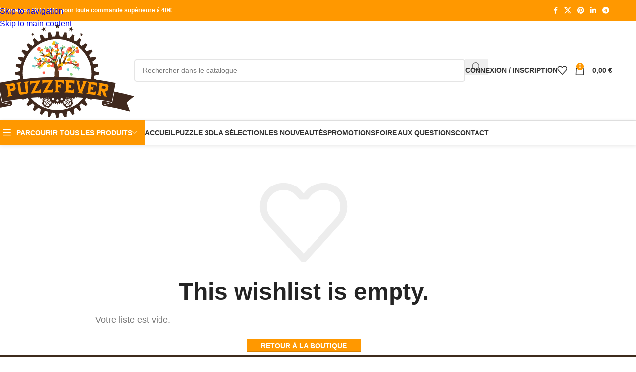

--- FILE ---
content_type: text/html; charset=UTF-8
request_url: https://puzzfever.com/favoris/
body_size: 52288
content:
<!DOCTYPE html><html lang="fr-FR" prefix="og: https://ogp.me/ns#"><head><script data-no-optimize="1">var litespeed_docref=sessionStorage.getItem("litespeed_docref");litespeed_docref&&(Object.defineProperty(document,"referrer",{get:function(){return litespeed_docref}}),sessionStorage.removeItem("litespeed_docref"));</script> <meta charset="UTF-8"><link rel="profile" href="http://gmpg.org/xfn/11"><link rel="pingback" href="https://puzzfever.com/xmlrpc.php">
 <script data-cfasync="false" data-pagespeed-no-defer>var gtm4wp_datalayer_name = "dataLayer";
	var dataLayer = dataLayer || [];
	const gtm4wp_use_sku_instead = 1;
	const gtm4wp_currency = 'EUR';
	const gtm4wp_product_per_impression = false;
	const gtm4wp_clear_ecommerce = false;

	const gtm4wp_scrollerscript_debugmode         = false;
	const gtm4wp_scrollerscript_callbacktime      = 100;
	const gtm4wp_scrollerscript_readerlocation    = 150;
	const gtm4wp_scrollerscript_contentelementid  = "content";
	const gtm4wp_scrollerscript_scannertime       = 60;</script> <title>Favoris - PuzzFever</title><meta name="robots" content="follow, noindex"/><meta property="og:locale" content="fr_FR" /><meta property="og:type" content="article" /><meta property="og:title" content="Favoris - PuzzFever" /><meta property="og:url" content="https://puzzfever.com/favoris/" /><meta property="og:site_name" content="PuzzFever" /><meta property="article:publisher" content="https://www.facebook.com/PuzzFever" /><meta property="og:updated_time" content="2022-03-26T14:42:05+01:00" /><meta property="og:image" content="https://puzzfever.com/wp-content/uploads/2023/02/Logo-puzzfever-puzzle-3d-q20-1200w630h.jpg" /><meta property="og:image:secure_url" content="https://puzzfever.com/wp-content/uploads/2023/02/Logo-puzzfever-puzzle-3d-q20-1200w630h.jpg" /><meta property="og:image:width" content="1200" /><meta property="og:image:height" content="630" /><meta property="og:image:alt" content="Une maquette en bois pour Puzzle Fever." /><meta property="og:image:type" content="image/jpeg" /><meta property="article:published_time" content="2022-03-26T14:42:04+01:00" /><meta property="article:modified_time" content="2022-03-26T14:42:05+01:00" /><meta name="twitter:card" content="summary_large_image" /><meta name="twitter:title" content="Favoris - PuzzFever" /><meta name="twitter:site" content="@Puzzfever" /><meta name="twitter:creator" content="@Puzzfever" /><meta name="twitter:image" content="https://puzzfever.com/wp-content/uploads/2023/02/Logo-puzzfever-puzzle-3d-q20-1200w630h.jpg" /><meta name="twitter:label1" content="Temps de lecture" /><meta name="twitter:data1" content="Moins d’une minute" /> <script type="application/ld+json" class="rank-math-schema-pro">{"@context":"https://schema.org","@graph":[{"@type":"Organization","@id":"https://puzzfever.com/#organization","name":"PuzzFever","sameAs":["https://www.facebook.com/PuzzFever","https://twitter.com/Puzzfever"],"logo":{"@type":"ImageObject","@id":"https://puzzfever.com/#logo","url":"https://puzzfever.com/wp-content/uploads/2021/09/PuzzFever-logo.png","contentUrl":"https://puzzfever.com/wp-content/uploads/2021/09/PuzzFever-logo.png","caption":"PuzzFever","inLanguage":"fr-FR"}},{"@type":"WebSite","@id":"https://puzzfever.com/#website","url":"https://puzzfever.com","name":"PuzzFever","publisher":{"@id":"https://puzzfever.com/#organization"},"inLanguage":"fr-FR"},{"@type":"ImageObject","@id":"https://puzzfever.com/wp-content/uploads/2023/02/Logo-puzzfever-puzzle-3d-q20-1200w630h.jpg","url":"https://puzzfever.com/wp-content/uploads/2023/02/Logo-puzzfever-puzzle-3d-q20-1200w630h.jpg","width":"1200","height":"630","caption":"Une maquette en bois pour Puzzle Fever.","inLanguage":"fr-FR"},{"@type":"BreadcrumbList","@id":"https://puzzfever.com/favoris/#breadcrumb","itemListElement":[{"@type":"ListItem","position":"1","item":{"@id":"https://puzzfever.com","name":"Accueil"}},{"@type":"ListItem","position":"2","item":{"@id":"https://puzzfever.com/favoris/","name":"Favoris"}}]},{"@type":"WebPage","@id":"https://puzzfever.com/favoris/#webpage","url":"https://puzzfever.com/favoris/","name":"Favoris - PuzzFever","datePublished":"2022-03-26T14:42:04+01:00","dateModified":"2022-03-26T14:42:05+01:00","isPartOf":{"@id":"https://puzzfever.com/#website"},"primaryImageOfPage":{"@id":"https://puzzfever.com/wp-content/uploads/2023/02/Logo-puzzfever-puzzle-3d-q20-1200w630h.jpg"},"inLanguage":"fr-FR","breadcrumb":{"@id":"https://puzzfever.com/favoris/#breadcrumb"}},{"@type":"Person","@id":"https://puzzfever.com/favoris/#author","name":"Raphaelloz","image":{"@type":"ImageObject","@id":"https://secure.gravatar.com/avatar/63501f707a32450eabcd1b553663e971?s=96&amp;d=mm&amp;r=g","url":"https://secure.gravatar.com/avatar/63501f707a32450eabcd1b553663e971?s=96&amp;d=mm&amp;r=g","caption":"Raphaelloz","inLanguage":"fr-FR"},"worksFor":{"@id":"https://puzzfever.com/#organization"}},{"@type":"Article","headline":"Favoris - PuzzFever","datePublished":"2022-03-26T14:42:04+01:00","dateModified":"2022-03-26T14:42:05+01:00","author":{"@id":"https://puzzfever.com/favoris/#author","name":"Raphaelloz"},"publisher":{"@id":"https://puzzfever.com/#organization"},"description":"</p>\n","name":"Favoris - PuzzFever","@id":"https://puzzfever.com/favoris/#richSnippet","isPartOf":{"@id":"https://puzzfever.com/favoris/#webpage"},"image":{"@id":"https://puzzfever.com/wp-content/uploads/2023/02/Logo-puzzfever-puzzle-3d-q20-1200w630h.jpg"},"inLanguage":"fr-FR","mainEntityOfPage":{"@id":"https://puzzfever.com/favoris/#webpage"}}]}</script> <link rel='dns-prefetch' href='//fonts.googleapis.com' /><link rel="alternate" type="application/rss+xml" title="PuzzFever &raquo; Flux" href="https://puzzfever.com/feed/" /><link rel="alternate" type="application/rss+xml" title="PuzzFever &raquo; Flux des commentaires" href="https://puzzfever.com/comments/feed/" /><link data-optimized="2" rel="stylesheet" href="https://puzzfever.com/wp-content/litespeed/css/3687b6b5a377f88c3a5bdd68d8742364.css?ver=1a8bd" /><link rel="preload" as="image" href="https://puzzfever.com/wp-content/uploads/2023/01/Logo-puzzfever.svg"><link rel="preload" as="image" href="https://puzzfever.com/wp-content/uploads/2023/01/Logo-puzzfever.svg"><link rel="preload" as="image" href="https://puzzfever.com/wp-content/uploads/2021/10/sprout-colored-150x150.png.webp"><link rel='stylesheet' id='wd-header-search-form-css' href='https://puzzfever.com/wp-content/themes/woodmart/css/parts/header-el-search-form.min.css?ver=8.3.8' type='text/css' media='all' /><link rel="preconnect" href="https://fonts.gstatic.com/" crossorigin><script type="litespeed/javascript" data-src="https://puzzfever.com/wp-includes/js/jquery/jquery.min.js?ver=3.7.1" id="jquery-core-js"></script> <script id="mo2fa_elementor_script-js-extra" type="litespeed/javascript">var my_ajax_object={"ajax_url":"https:\/\/puzzfever.com\/login\/","nonce":"9f0de86368","mo2f_login_option":"0","mo2f_enable_login_with_2nd_factor":""}</script> <script id="woocommerce-photo-reviews-script-js-extra" type="litespeed/javascript">var woocommerce_photo_reviews_params={"ajaxurl":"https:\/\/puzzfever.com\/wp-admin\/admin-ajax.php","text_load_more":"Load more","text_loading":"Loading...","i18n_required_rating_text":"Please select a rating.","i18n_required_comment_text":"Please enter your comment.","i18n_minimum_comment_text":"Please enter your comment not less than 0 character.","i18n_required_name_text":"Please enter your name.","i18n_required_email_text":"Please enter your email.","warning_gdpr":"Please agree with our term and policy.","max_files":"5","upload_allow":["image\/jpg","image\/jpeg","image\/bmp","image\/png","image\/webp","image\/gif","video\/mp4","video\/webm"],"max_file_size":"2000","required_image":"off","enable_photo":"on","warning_required_image":"Please upload at least one image for your review!","warning_max_files":"You can only upload maximum of 5 files.","warning_upload_allow":"'%file_name%' is not an allowed file type.","warning_max_file_size":"The size of '%file_name%' is greater than 2000 kB.","default_comments_page":"newest","sort":"3","display":"1","masonry_popup":"review","pagination_ajax":"1","loadmore_button":"1","allow_empty_comment":"","minimum_comment_length":"0","container":".wcpr-grid","comments_container_id":"comments","nonce":"0ebb5e6114","grid_class":"wcpr-grid wcpr-masonry-2-col wcpr-masonry-popup-review wcpr-enable-box-shadow","i18n_image_caption":"Caption for this image","image_caption_enable":"","restrict_number_of_reviews":"","wc_ajax_url":"\/?wc-ajax=%%endpoint%%","review_rating_required":"yes","ajax_atc":"1","cart_redirect_after_add":"no","woocommerce_enable_ajax_add_to_cart":"1","cart_url":"https:\/\/puzzfever.com\/cart\/"};var woocommerce_photo_reviews_params={"ajaxurl":"https:\/\/puzzfever.com\/wp-admin\/admin-ajax.php","text_load_more":"Load more","text_loading":"Loading...","i18n_required_rating_text":"Please select a rating.","i18n_required_comment_text":"Please enter your comment.","i18n_minimum_comment_text":"Please enter your comment not less than 0 character.","i18n_required_name_text":"Please enter your name.","i18n_required_email_text":"Please enter your email.","warning_gdpr":"Please agree with our term and policy.","max_files":"5","upload_allow":["image\/jpg","image\/jpeg","image\/bmp","image\/png","image\/webp","image\/gif","video\/mp4","video\/webm"],"max_file_size":"2000","required_image":"off","enable_photo":"on","warning_required_image":"Please upload at least one image for your review!","warning_max_files":"You can only upload maximum of 5 files.","warning_upload_allow":"'%file_name%' is not an allowed file type.","warning_max_file_size":"The size of '%file_name%' is greater than 2000 kB.","default_comments_page":"newest","sort":"3","display":"1","masonry_popup":"review","pagination_ajax":"1","loadmore_button":"1","allow_empty_comment":"","minimum_comment_length":"0","container":".wcpr-grid","comments_container_id":"comments","nonce":"0ebb5e6114","grid_class":"wcpr-grid wcpr-masonry-2-col wcpr-masonry-popup-review wcpr-enable-box-shadow","i18n_image_caption":"Caption for this image","image_caption_enable":"","restrict_number_of_reviews":"","wc_ajax_url":"\/?wc-ajax=%%endpoint%%","review_rating_required":"yes","ajax_atc":"1","cart_redirect_after_add":"no","woocommerce_enable_ajax_add_to_cart":"1","cart_url":"https:\/\/puzzfever.com\/cart\/"}</script> <script id="woocommerce-photo-reviews-shortcode-script-js-extra" type="litespeed/javascript">var woocommerce_photo_reviews_shortcode_params={"ajaxurl":"https:\/\/puzzfever.com\/wp-admin\/admin-ajax.php"};var woocommerce_photo_reviews_shortcode_params={"ajaxurl":"https:\/\/puzzfever.com\/wp-admin\/admin-ajax.php"}</script> <script id="wc-add-to-cart-js-extra" type="litespeed/javascript">var wc_add_to_cart_params={"ajax_url":"\/wp-admin\/admin-ajax.php","wc_ajax_url":"\/?wc-ajax=%%endpoint%%","i18n_view_cart":"Voir le panier","cart_url":"https:\/\/puzzfever.com\/cart\/","is_cart":"","cart_redirect_after_add":"no"}</script> <script id="woocommerce-js-extra" type="litespeed/javascript">var woocommerce_params={"ajax_url":"\/wp-admin\/admin-ajax.php","wc_ajax_url":"\/?wc-ajax=%%endpoint%%","i18n_password_show":"Afficher le mot de passe","i18n_password_hide":"Masquer le mot de passe"}</script> <script id="woo-notification-js-extra" type="litespeed/javascript">var _woocommerce_notification_params={"str_about":"About","str_ago":"ago","str_day":"day","str_days":"days","str_hour":"hour","str_hours":"hours","str_min":"minute","str_mins":"minutes","str_secs":"secs","str_few_sec":"a few seconds","time_close":"24","show_close":"1","display_effect":"fade-in","hidden_effect":"fade-out","redirect_target":"0","image":"1","messages":["{first_name} a achet\u00e9 un puzzle {product_with_link} il y a quelques heures","{product_with_link} {custom}","{first_name} a achet\u00e9 un puzzle {product_with_link}","Il y a quelques minutes {first_name} a achet\u00e9 un puzzle {product_with_link}"],"message_custom":"{number} personnes regardent ce produit en ce moment","message_number_min":"2","message_number_max":"20","detect":"1","time":"10","names":["QWxleGFuZHJlDQ==","TMOpbmEN","THlhbmEN","QW5hw69zDQ==","TGlsYQ0=","Q8O0bWUN","TGl2aWEN","QW1lbGlhDQ==","TmVseWEN","Tm9hDQ==","U29hbg0=","QWTDqGxlDQ==","Tmlubw0=","TWF4aW1lDQ==","TGlseQ0=","QWxtYQ0=","UmF5YW4N","VmljdG9yaWEN","Um9teQ0=","VGjDqWEN","TWlsYW4N","U29maWEN","T3NjYXIN","RXRoYW4N","SnVsaWEN","Q2zDqW1lbmNlDQ==","QWxlc3Npbw0=","SXJpcw0=","TGlzZQ0=","QWx5YQ0=","THlhDQ==","SHVnbw0=","Sm9zZXBoDQ==","TG91aXMN","TW9oYW1lZA0=","TWF0aGlsZGUN","VGlhZ28N","Q8OpbGVzdGUN","R2FzcGFyZA0=","TWF4ZW5jZQ0=","THVuYQ0=","Tm\/DqW1pZQ0=","QXlkZW4N","UGFibG8N","VmljdG9yDQ==","VmFsZW50aW5lDQ==","w4lsw6luYQ0=","QWxpeA0=","Um9tYW5lDQ==","Q2hhcmxpZQ0="],"country":"","billing":"0","products":[{"title":"Big Ben lumineux","url":"https:\/\/puzzfever.com\/puzzle-3d\/big-ben-lumineux\/","thumb":"https:\/\/puzzfever.com\/wp-content\/uploads\/2021\/12\/TG507-1-300x300.jpg"},{"title":"Maquette en bois violon","url":"https:\/\/puzzfever.com\/puzzle-3d\/maquette-en-bois-violon\/","thumb":"https:\/\/puzzfever.com\/wp-content\/uploads\/2022\/10\/TG604K-1-300x300.jpg"},{"title":"Camion Am\u00e9ricain","url":"https:\/\/puzzfever.com\/puzzle-3d\/camion-americain\/","thumb":"https:\/\/puzzfever.com\/wp-content\/uploads\/2021\/09\/3d-puzzle-heavy-truck-mc502-1_21483bac-837b-4eb4-a2ab-7373f9141306_1024x-300x300.jpg"},{"title":"Puzzle 3D Requin ROLIFE","url":"https:\/\/puzzfever.com\/puzzle-3d\/animal\/puzzle-3d-requin-rolife\/","thumb":"https:\/\/puzzfever.com\/wp-content\/uploads\/2022\/07\/TG274-Requib-01-300x300.webp"},{"title":"Globe terrestre g\u00e9ant","url":"https:\/\/puzzfever.com\/puzzle-3d\/globe-terrestre-geant\/","thumb":"https:\/\/puzzfever.com\/wp-content\/uploads\/2021\/09\/rokr-the-globe-st002-huge-3d-wooden-model_1_1024x-300x300.jpg"},{"title":"Circuit \u00e0 billes : Montagnes russes","url":"https:\/\/puzzfever.com\/puzzle-3d\/circuit-a-billes\/circuit-a-billes-montagnes-russes\/","thumb":"https:\/\/puzzfever.com\/wp-content\/uploads\/2022\/03\/LG501-0-300x300.jpg"},{"title":"Circuit \u00e0 billes : Montagnes russes nocturne","url":"https:\/\/puzzfever.com\/puzzle-3d\/circuit-a-billes\/circuit-a-billes-montagnes-russes-nocturne\/","thumb":"https:\/\/puzzfever.com\/wp-content\/uploads\/2021\/09\/LGA01-1-300x300.jpg"},{"title":"Syst\u00e8me solaire m\u00e9canique","url":"https:\/\/puzzfever.com\/puzzle-3d\/curieuse-decouverte\/systeme-solaire-mecanique\/","thumb":"https:\/\/puzzfever.com\/wp-content\/uploads\/2022\/03\/ST001-0-300x300.jpg"},{"title":"Maquette en bois voiture vintage","url":"https:\/\/puzzfever.com\/puzzle-3d\/vehicule-puzzle-3d\/maquette-en-bois-voiture-vintage\/","thumb":"https:\/\/puzzfever.com\/wp-content\/uploads\/2021\/12\/TG504-1-300x300.jpg"},{"title":"Baliste de si\u00e8ge","url":"https:\/\/puzzfever.com\/puzzle-3d\/baliste-de-siege\/","thumb":"https:\/\/puzzfever.com\/wp-content\/uploads\/2021\/09\/rokr-epic-war-series-siege-heavy-ballista-kw401_5_1024x-300x300.jpg"},{"title":"Tower Bridge lumineux","url":"https:\/\/puzzfever.com\/puzzle-3d\/tower-bridge-lumineux\/","thumb":"https:\/\/puzzfever.com\/wp-content\/uploads\/2021\/12\/TG412-1-300x300.jpg"},{"title":"ROLIFE &#8211; Maquette en bois accord\u00e9on","url":"https:\/\/puzzfever.com\/puzzle-3d\/rolife-maquette-en-bois-accordeon\/","thumb":"https:\/\/puzzfever.com\/wp-content\/uploads\/2022\/10\/TG410-0-300x300.jpg"},{"title":"Bo\u00eete musicale Jardin secret","url":"https:\/\/puzzfever.com\/puzzle-3d\/boite-musicale-jardin-secret\/","thumb":"https:\/\/puzzfever.com\/wp-content\/uploads\/2021\/09\/rokr-secret-garden-diy-mechanical-music-box-amk52_1_1024x-300x300.jpg"},{"title":"Bo\u00eete \u00e0 Tr\u00e9sors avec code secret","url":"https:\/\/puzzfever.com\/puzzle-3d\/mecanique\/boite-a-tresors\/","thumb":"https:\/\/puzzfever.com\/wp-content\/uploads\/2021\/09\/LK502-1-300x300.jpg"},{"title":"Circuit \u00e0 billes : Forteresse articul\u00e9e","url":"https:\/\/puzzfever.com\/puzzle-3d\/circuit-a-billes\/circuit-a-billes-forteresse-articulee\/","thumb":"https:\/\/puzzfever.com\/wp-content\/uploads\/2021\/09\/rokr-marble-climber-lg504_1_1024x-300x300.jpg"},{"title":"Locomotive m\u00e9canique","url":"https:\/\/puzzfever.com\/puzzle-3d\/locomotive-mecanique\/","thumb":"https:\/\/puzzfever.com\/wp-content\/uploads\/2021\/09\/LK701-1-300x300.jpg"},{"title":"Orpheus | Robot steampunk musical","url":"https:\/\/puzzfever.com\/puzzle-3d\/musical\/orpheus-robot-steampunk-musical\/","thumb":"https:\/\/puzzfever.com\/wp-content\/uploads\/2021\/12\/AM601-1-300x300.jpg"},{"title":"Pelle m\u00e9canique v\u00e9hicule de chantier puzzle 3d","url":"https:\/\/puzzfever.com\/puzzle-3d\/pelle-mecanique-vehicule-de-chantier\/","thumb":"https:\/\/puzzfever.com\/wp-content\/uploads\/2022\/10\/TG508K-2-300x300.jpg"},{"title":"Pot \u00e0 crayons en bois : Chouette","url":"https:\/\/puzzfever.com\/puzzle-3d\/animal\/pot-a-crayons-en-bois-chouette\/","thumb":"https:\/\/puzzfever.com\/wp-content\/uploads\/2021\/12\/TG405-1-300x300.jpg"},{"title":"Lanterne victorienne musicale","url":"https:\/\/puzzfever.com\/puzzle-3d\/lanterne-victorienne-musicale\/","thumb":"https:\/\/puzzfever.com\/wp-content\/uploads\/2021\/09\/rokr-victorian-lantern-mechanical-music-box-amk61_1_1024x-300x300.jpg"},{"title":"Pistolet \u00e0 \u00e9lastique Corsac M60 + 100 \u00e9lastiques","url":"https:\/\/puzzfever.com\/puzzle-3d\/justicier\/pistolet-a-elastique-100-elastiques\/","thumb":"https:\/\/puzzfever.com\/wp-content\/uploads\/2021\/09\/rokr-corsac-m60-lq401-robotime-justice-guard-gun-_1_1024x-300x300.jpg"},{"title":"Gramophone classique avec 3 vinyles","url":"https:\/\/puzzfever.com\/puzzle-3d\/gramophone-classique-avec-3-vinyles\/","thumb":"https:\/\/puzzfever.com\/wp-content\/uploads\/2022\/03\/LKB01-0-300x300.jpg"},{"title":"Horloge Murale Romantic Note","url":"https:\/\/puzzfever.com\/puzzle-3d\/horloge-romantique\/","thumb":"https:\/\/puzzfever.com\/wp-content\/uploads\/2022\/08\/LC701-0-300x300.jpg"},{"title":"Puzzle 3D en bois Globe lumineux LED","url":"https:\/\/puzzfever.com\/puzzle-3d\/curieuse-decouverte\/globe-lumineux\/","thumb":"https:\/\/puzzfever.com\/wp-content\/uploads\/2021\/09\/rokr-the-luminous-globe-st003-3d-wooden-model_1_1024x-300x300.jpg"},{"title":"Man\u00e8ge balan\u00e7oire musicale","url":"https:\/\/puzzfever.com\/puzzle-3d\/manege-balancoire-musicale\/","thumb":"https:\/\/puzzfever.com\/wp-content\/uploads\/2022\/10\/EA02-1-300x300.jpg"},{"title":"Pack 5 v\u00e9hicules de chantier","url":"https:\/\/puzzfever.com\/puzzle-3d\/vehicule-de-chantier\/pack-5-vehicules-de-chantier\/","thumb":"https:\/\/puzzfever.com\/wp-content\/uploads\/2022\/10\/Pack-ingenieur-300x300.jpg"},{"title":"Rover logistique : Navitas","url":"https:\/\/puzzfever.com\/puzzle-3d\/spatial\/rover-logistique-navitas\/","thumb":"https:\/\/puzzfever.com\/wp-content\/uploads\/2021\/09\/rokr-navitas-rover-ls504-space-rover-solar-energ_1_1024x-300x300.jpg"},{"title":"Navire \u00e0 voiles","url":"https:\/\/puzzfever.com\/puzzle-3d\/vehicule-puzzle-3d\/navire-a-voiles\/","thumb":"https:\/\/puzzfever.com\/wp-content\/uploads\/2021\/09\/1_ba547ae3-d682-4f09-b988-ed9bdeea81ad_1024x-300x300.jpg"},{"title":"ROLIFE &#8211; Cello : maquette en bois violoncelle","url":"https:\/\/puzzfever.com\/puzzle-3d\/rolife-cello-maquette-en-bois-violoncelle\/","thumb":"https:\/\/puzzfever.com\/wp-content\/uploads\/2022\/10\/TG411-0-300x300.jpg"},{"title":"Rover Vagabond","url":"https:\/\/puzzfever.com\/puzzle-3d\/spatial\/rover-vagabond\/","thumb":"https:\/\/puzzfever.com\/wp-content\/uploads\/2021\/09\/rokr-vagabond-rover-ls503-space-rover-solar-ener_1_1024x-300x300.jpg"},{"title":"Chariot \u00e9l\u00e9vateur v\u00e9hicule de chantier puzzle 3d","url":"https:\/\/puzzfever.com\/puzzle-3d\/chariot-elevateur-vehicule-de-chantier\/","thumb":"https:\/\/puzzfever.com\/wp-content\/uploads\/2022\/10\/TG413K-2-300x300.jpg"},{"title":"Plan\u00e9tarium musical","url":"https:\/\/puzzfever.com\/puzzle-3d\/planetarium-musical\/","thumb":"https:\/\/puzzfever.com\/wp-content\/uploads\/2021\/09\/rokr-starry-night-amk51-orrery-model-music-box_1_1024x-300x300.jpg"},{"title":"Bulldozer v\u00e9hicule de chantier puzzle 3d","url":"https:\/\/puzzfever.com\/puzzle-3d\/bulldozer-vehicule-de-chantier\/","thumb":"https:\/\/puzzfever.com\/wp-content\/uploads\/2022\/10\/TG509K-3-300x300.jpg"},{"title":"Fusil \u00e0 \u00e9lastique Terminator M270 + 100 \u00e9lastiques","url":"https:\/\/puzzfever.com\/puzzle-3d\/justicier\/fusil-a-elastique-terminator-m270-100-elastiques\/","thumb":"https:\/\/puzzfever.com\/wp-content\/uploads\/2021\/09\/rokr-terminator-m870-lq501-robotime-justice-_1_1024x-300x300.jpg"},{"title":"Moto cruiser","url":"https:\/\/puzzfever.com\/puzzle-3d\/vehicule-puzzle-3d\/moto-cruiser\/","thumb":"https:\/\/puzzfever.com\/wp-content\/uploads\/2021\/09\/ROKRCruisermotorcycleLK5043DWoodenPuzzle_8_1024x-300x300.jpg"},{"title":"Panda","url":"https:\/\/puzzfever.com\/puzzle-3d\/animal\/panda\/","thumb":"https:\/\/puzzfever.com\/wp-content\/uploads\/2022\/07\/TG202-02-Panda-300x300.jpg"},{"title":"Rouleau compresseur v\u00e9hicule de chantier puzzle 3d","url":"https:\/\/puzzfever.com\/puzzle-3d\/rouleau-compresseur-vehicule-de-chantier\/","thumb":"https:\/\/puzzfever.com\/wp-content\/uploads\/2022\/10\/TG701K-2-300x300.jpg"},{"title":"Carrousel musical enchant\u00e9","url":"https:\/\/puzzfever.com\/puzzle-3d\/carrousel-musical-reve-colorer\/","thumb":"https:\/\/puzzfever.com\/wp-content\/uploads\/2022\/02\/AMK62J-0-300x300.jpg"},{"title":"T\u00e9lescope","url":"https:\/\/puzzfever.com\/puzzle-3d\/telescope\/","thumb":"https:\/\/puzzfever.com\/wp-content\/uploads\/2022\/03\/ST004-0-300x300.jpg"},{"title":"ROLIFE &#8211; Maquette en bois saxophone","url":"https:\/\/puzzfever.com\/puzzle-3d\/rolife-maquette-en-bois-saxophone\/","thumb":"https:\/\/puzzfever.com\/wp-content\/uploads\/2021\/12\/TG309-1-300x300.jpg"},{"title":"Camion benne v\u00e9hicule de chantier puzzle 3d","url":"https:\/\/puzzfever.com\/puzzle-3d\/camion-benne-vehicule-de-chantier\/","thumb":"https:\/\/puzzfever.com\/wp-content\/uploads\/2022\/10\/TG603K-1-300x300.jpg"},{"title":"Jeep militaire de 1940","url":"https:\/\/puzzfever.com\/puzzle-3d\/vehicule-puzzle-3d\/jeep-militaire-de-1940\/","thumb":"https:\/\/puzzfever.com\/wp-content\/uploads\/2021\/09\/rokr-scale-model-army-field-car-mc701_1_1024x-300x300.jpg"},{"title":"Tour de contr\u00f4le musicale","url":"https:\/\/puzzfever.com\/puzzle-3d\/tour-de-controle-musicale\/","thumb":"https:\/\/puzzfever.com\/wp-content\/uploads\/2021\/12\/AMK41-1-300x300.webp"},{"title":"Tour Eiffel","url":"https:\/\/puzzfever.com\/puzzle-3d\/tour-eiffel\/","thumb":"https:\/\/puzzfever.com\/wp-content\/uploads\/2021\/12\/TG501-1-300x300.jpg"},{"title":"ROLIFE &#8211; Maquette en bois batterie","url":"https:\/\/puzzfever.com\/puzzle-3d\/rolife-maquette-en-bois-batterie\/","thumb":"https:\/\/puzzfever.com\/wp-content\/uploads\/2021\/12\/TG409-1-300x300.jpg"},{"title":"Rover Martien : Curiosity","url":"https:\/\/puzzfever.com\/puzzle-3d\/spatial\/rover-martien-curiosity\/","thumb":"https:\/\/puzzfever.com\/wp-content\/uploads\/2021\/09\/space-hunting-curiosity-rover-ls402_1_1024x-300x300.jpg"},{"title":"Rover lunaire : Apollo","url":"https:\/\/puzzfever.com\/puzzle-3d\/spatial\/rover-lunaire-apollo\/","thumb":"https:\/\/puzzfever.com\/wp-content\/uploads\/2021\/09\/rokr-rambler-rover-ls401-space-hunting-sol_1_1024x-300x300.jpg"},{"title":"Puzzle 3D Bateau de croisi\u00e8re","url":"https:\/\/puzzfever.com\/puzzle-3d\/bateau-de-croisiere\/","thumb":"https:\/\/puzzfever.com\/wp-content\/uploads\/2021\/12\/TG306-1-300x300.jpg"},{"title":"Maquette en bois guitare \u00e9lectrique","url":"https:\/\/puzzfever.com\/puzzle-3d\/maquette-en-bois-guitare-electrique\/","thumb":"https:\/\/puzzfever.com\/wp-content\/uploads\/2022\/07\/TG605K-3-300x300.jpg"},{"title":"Locomotive \u00e0 vapeur de 1860","url":"https:\/\/puzzfever.com\/puzzle-3d\/locomotive-a-vapeur-de-1860\/","thumb":"https:\/\/puzzfever.com\/wp-content\/uploads\/2021\/12\/MC501-1-300x300.jpg"}]}</script> <script id="woocommerce-photo-reviews-form-js-extra" type="litespeed/javascript">var woocommerce_photo_reviews_form_params={"i18n_required_rating_text":"Please select a rating","i18n_required_comment_text":"Please enter your comment","i18n_required_name_text":"Please enter your name","i18n_required_email_text":"Please enter your email","i18n_image_caption":"Caption for this image","review_rating_required":"yes","required_image":"off","enable_photo":"on","warning_required_image":"Please upload at least one image for your review!","warning_gdpr":"Please agree with our term and policy.","max_files":"5","warning_max_files":"You can only upload maximum of 5 files","allow_empty_comment":"","image_caption_enable":"","restrict_number_of_reviews":"","wc_ajax_url":"\/?wc-ajax=%%endpoint%%"}</script> <link rel="https://api.w.org/" href="https://puzzfever.com/wp-json/" /><link rel="alternate" title="JSON" type="application/json" href="https://puzzfever.com/wp-json/wp/v2/pages/5712" /><link rel="EditURI" type="application/rsd+xml" title="RSD" href="https://puzzfever.com/xmlrpc.php?rsd" /><meta name="generator" content="WordPress 6.6.2" /><link rel='shortlink' href='https://puzzfever.com/?p=5712' /><link rel="alternate" title="oEmbed (JSON)" type="application/json+oembed" href="https://puzzfever.com/wp-json/oembed/1.0/embed?url=https%3A%2F%2Fpuzzfever.com%2Ffavoris%2F" /><link rel="alternate" title="oEmbed (XML)" type="text/xml+oembed" href="https://puzzfever.com/wp-json/oembed/1.0/embed?url=https%3A%2F%2Fpuzzfever.com%2Ffavoris%2F&#038;format=xml" /> <script data-cfasync="false" data-pagespeed-no-defer type="text/javascript">var dataLayer_content = {"visitorLoginState":"logged-out","visitorType":"visitor-logged-out","pageTitle":"Favoris - PuzzFever","pagePostType":"page","pagePostType2":"single-page","browserName":"","browserVersion":"","browserEngineName":"","browserEngineVersion":"","osName":"","osVersion":"","deviceType":"bot","deviceManufacturer":"","deviceModel":"","postID":5712,"postFormat":"standard","cartContent":{"totals":{"applied_coupons":[],"discount_total":0,"subtotal":0,"total":0},"items":[]}};
	dataLayer.push( dataLayer_content );</script> <script data-cfasync="false">(function(w,d,s,l,i){w[l]=w[l]||[];w[l].push({'gtm.start':
new Date().getTime(),event:'gtm.js'});var f=d.getElementsByTagName(s)[0],
j=d.createElement(s),dl=l!='dataLayer'?'&l='+l:'';j.async=true;j.src=
'//www.googletagmanager.com/gtm.js?id='+i+dl;f.parentNode.insertBefore(j,f);
})(window,document,'script','dataLayer','GTM-TXD9FSW');</script> <meta name="viewport" content="width=device-width, initial-scale=1.0, maximum-scale=1.0, user-scalable=no"><link rel="preload" as="font" href="https://puzzfever.com/wp-content/themes/woodmart/fonts/woodmart-font-1-400.woff2?v=8.3.8" type="font/woff2" crossorigin>
<noscript><style>.woocommerce-product-gallery{ opacity: 1 !important; }</style></noscript><meta name="facebook-domain-verification" content="v7njgfm3xqk3c0sedkr4h3etrq9won" /><meta name="p:domain_verify" content="de976358dc2603dd3e0d441c29342e54"/><link rel="icon" href="https://puzzfever.com/wp-content/uploads/2022/02/Version-short.svg" sizes="32x32" /><link rel="icon" href="https://puzzfever.com/wp-content/uploads/2022/02/Version-short.svg" sizes="192x192" /><link rel="apple-touch-icon" href="https://puzzfever.com/wp-content/uploads/2022/02/Version-short.svg" /><meta name="msapplication-TileImage" content="https://puzzfever.com/wp-content/uploads/2022/02/Version-short.svg" /></head><body class="page-template-default page page-id-5712 theme-woodmart woocommerce-no-js wrapper-full-width  categories-accordion-on woodmart-ajax-shop-on sticky-toolbar-on elementor-default elementor-kit-13"> <script type="text/javascript" id="wd-flicker-fix">// Flicker fix.</script> <noscript><iframe data-lazyloaded="1" src="about:blank" data-litespeed-src="https://www.googletagmanager.com/ns.html?id=GTM-TXD9FSW" height="0" width="0" style="display:none;visibility:hidden" aria-hidden="true"></iframe></noscript><div class="wd-skip-links">
<a href="#menu-headerbar" class="wd-skip-navigation btn">
Skip to navigation					</a>
<a href="#main-content" class="wd-skip-content btn">
Skip to main content			</a></div>
<noscript><iframe data-lazyloaded="1" src="about:blank" data-litespeed-src="https://www.googletagmanager.com/ns.html?id=GTM-TXD9FSW"
height="0" width="0" style="display:none;visibility:hidden"></iframe></noscript><div class="website-wrapper"><header class="whb-header whb-default_header whb-sticky-shadow whb-scroll-stick whb-sticky-real"><div class="whb-main-header"><div class="whb-row whb-top-bar whb-not-sticky-row whb-with-bg whb-without-border whb-color-dark whb-flex-flex-middle"><div class="container"><div class="whb-flex-row whb-top-bar-inner"><div class="whb-column whb-col-left whb-column5 whb-visible-lg"><div class="wd-header-text reset-last-child whb-6l5y1eay522jehk73pi2 wd-inline"><h6><span style="color: #ffffff;">🚚  Livraison <strong>OFFERTE </strong>pour toute commande supérieure à 40€</span></h6></div></div><div class="whb-column whb-col-center whb-column6 whb-visible-lg"><div class="wd-header-text reset-last-child whb-xpp03l5wtcoh2fksrlbo"></div></div><div class="whb-column whb-col-right whb-column7 whb-visible-lg"><div
class=" wd-social-icons wd-style-default wd-size-small social-share wd-shape-circle  whb-61qbocnh2ezx7e7al7jd color-scheme-light text-center">
<a rel="noopener noreferrer nofollow" href="https://www.facebook.com/sharer/sharer.php?u=https://puzzfever.com/favoris/" target="_blank" class=" wd-social-icon social-facebook" aria-label="Facebook social link">
<span class="wd-icon"></span>
</a>
<a rel="noopener noreferrer nofollow" href="https://x.com/share?url=https://puzzfever.com/favoris/" target="_blank" class=" wd-social-icon social-twitter" aria-label="X social link">
<span class="wd-icon"></span>
</a>
<a rel="noopener noreferrer nofollow" href="https://pinterest.com/pin/create/button/?url=https://puzzfever.com/favoris/&media=https://puzzfever.com/wp-includes/images/media/default.svg&description=Favoris" target="_blank" class=" wd-social-icon social-pinterest" aria-label="Pinterest social link">
<span class="wd-icon"></span>
</a>
<a rel="noopener noreferrer nofollow" href="https://www.linkedin.com/shareArticle?mini=true&url=https://puzzfever.com/favoris/" target="_blank" class=" wd-social-icon social-linkedin" aria-label="Linkedin social link">
<span class="wd-icon"></span>
</a>
<a rel="noopener noreferrer nofollow" href="https://telegram.me/share/url?url=https://puzzfever.com/favoris/" target="_blank" class=" wd-social-icon social-tg" aria-label="Telegram social link">
<span class="wd-icon"></span>
</a></div></div><div class="whb-column whb-col-mobile whb-column_mobile1 whb-hidden-lg"><div class="wd-header-text reset-last-child whb-40ovl5qtchtl68rrr6p1 wd-inline"><h6 style="text-align: center;"><span style="color: #ffffff;">🚚  Livraison <strong>OFFERTE </strong></span></h6><h6 style="text-align: center;"><span style="color: #ffffff;">Pour toute commande supérieure à 40€</span></h6></div></div></div></div></div><div class="whb-row whb-general-header whb-not-sticky-row whb-without-bg whb-border-fullwidth whb-color-dark whb-flex-flex-middle"><div class="container"><div class="whb-flex-row whb-general-header-inner"><div class="whb-column whb-col-left whb-column8 whb-visible-lg"><div class="site-logo whb-vln05p1dy8be08jc7qzz">
<a href="https://puzzfever.com/" class="wd-logo wd-main-logo" rel="home" aria-label="Site logo">
<img width="558" height="342" src="https://puzzfever.com/wp-content/uploads/2023/01/Logo-puzzfever.svg" class="attachment-full size-full" alt="" style="max-width:310px;" decoding="sync" fetchpriority="high"/>	</a></div></div><div class="whb-column whb-col-center whb-column9 whb-visible-lg"><div class="wd-search-form  wd-header-search-form wd-display-form whb-duljtjrl87kj7pmuut6b"><form role="search" method="get" class="searchform  wd-style-with-bg woodmart-ajax-search" action="https://puzzfever.com/"  data-thumbnail="1" data-price="1" data-post_type="product" data-count="20" data-sku="0" data-symbols_count="3" data-include_cat_search="no" autocomplete="off">
<input type="text" class="s" placeholder="Rechercher dans le catalogue" value="" name="s" aria-label="Rechercher" title="Rechercher dans le catalogue" required/>
<input type="hidden" name="post_type" value="product"><span tabindex="0" aria-label="Clear search" class="wd-clear-search wd-role-btn wd-hide"></span>
<button type="submit" class="searchsubmit">
<span>
Rechercher		</span>
</button></form><div class="wd-search-results-wrapper"><div class="wd-search-results wd-dropdown-results wd-dropdown wd-scroll"><div class="wd-scroll-content"></div></div></div></div></div><div class="whb-column whb-col-right whb-column10 whb-visible-lg"><div class="wd-header-my-account wd-tools-element wd-event-hover wd-design-1 wd-account-style-text whb-2b8mjqhbtvxz16jtxdrd">
<a href="https://puzzfever.com/my-account/" title="Mon compte">
<span class="wd-tools-icon">
</span>
<span class="wd-tools-text">
Connexion / Inscription			</span></a><div class="wd-dropdown wd-dropdown-register color-scheme-dark"><div class="login-dropdown-inner woocommerce">
<span class="wd-heading"><span class="title">Me connecter</span><a class="create-account-link" href="https://puzzfever.com/my-account/?action=register">Créer mon compte</a></span><form id="customer_login" method="post" class="login woocommerce-form woocommerce-form-login hidden-form" action="https://puzzfever.com/my-account/"><p class="woocommerce-FormRow woocommerce-FormRow--wide form-row form-row-wide form-row-username">
<label for="username">Identifiant ou e-mail&nbsp;<span class="required" aria-hidden="true">*</span><span class="screen-reader-text">Obligatoire</span></label>
<input type="text" class="woocommerce-Input woocommerce-Input--text input-text" name="username" id="username" autocomplete="username" value="" /></p><p class="woocommerce-FormRow woocommerce-FormRow--wide form-row form-row-wide form-row-password">
<label for="password">Mot de passe&nbsp;<span class="required" aria-hidden="true">*</span><span class="screen-reader-text">Obligatoire</span></label>
<input class="woocommerce-Input woocommerce-Input--text input-text" type="password" name="password" id="password" autocomplete="current-password" /></p><div id="cf-turnstile-woo-login-2889358833"
class="cf-turnstile sct-woocommerce-login" 		data-sitekey="0x4AAAAAAAK2e7N4Dsc6GEuQ"
data-theme="light"
data-language="auto"
data-size=""
data-retry="auto" data-retry-interval="1000"
data-action="woocommerce-login-2889358833"
data-appearance="interaction-only"></div> <script type="litespeed/javascript">document.addEventListener("DOMContentLiteSpeedLoaded",(function(){var e=document.getElementById("cf-turnstile-woo-login-2889358833");e&&!e.innerHTML.trim()&&(turnstile.remove("#cf-turnstile-woo-login-2889358833"),turnstile.render("#cf-turnstile-woo-login-2889358833",{sitekey:"0x4AAAAAAAK2e7N4Dsc6GEuQ"}))}))</script> <p class="form-row form-row-btn">
<input type="hidden" id="woocommerce-login-nonce" name="woocommerce-login-nonce" value="1d40cd3d33" /><input type="hidden" name="_wp_http_referer" value="/favoris/" />										<button type="submit" class="button woocommerce-button woocommerce-form-login__submit" name="login" value="Me connecter">Me connecter</button></p><p class="login-form-footer">
<a href="https://puzzfever.com/my-account/lost-password/" class="woocommerce-LostPassword lost_password">Mot de passe perdu ?</a>
<label class="woocommerce-form__label woocommerce-form__label-for-checkbox woocommerce-form-login__rememberme">
<input class="woocommerce-form__input woocommerce-form__input-checkbox" name="rememberme" type="checkbox" value="forever" title="Se souvenir de moi" aria-label="Se souvenir de moi" /> <span>Se souvenir de moi</span>
</label></p><p class="title wd-login-divider"><span>Ou connectez-vous avec</span></p><div class="wd-social-login">
<a href="https://puzzfever.com/my-account/?social_auth=facebook" class="login-fb-link btn">
Facebook							</a>
<a href="https://puzzfever.com/my-account/?social_auth=google" class="login-goo-link btn">
Google							</a></div></form></div></div></div><div class="wd-header-wishlist wd-tools-element wd-style-icon wd-with-count wd-design-2 whb-i8977fqp1lmve3hyjltf" title="Mes favoris">
<a href="https://puzzfever.com/favoris/" title="Wishlist products">
<span class="wd-tools-icon">
<span class="wd-tools-count">
0					</span>
</span><span class="wd-tools-text">
Favoris			</span></a></div><div class="wd-header-cart wd-tools-element wd-design-2 cart-widget-opener whb-5u866sftq6yga790jxf3">
<a href="https://puzzfever.com/cart/" title="Mon panier">
<span class="wd-tools-icon wd-icon-alt">
<span class="wd-cart-number wd-tools-count">0 <span>élément</span></span>
</span>
<span class="wd-tools-text">
<span class="wd-cart-subtotal"><span class="woocommerce-Price-amount amount"><bdi>0,00&nbsp;<span class="woocommerce-Price-currencySymbol">&euro;</span></bdi></span></span>
</span></a></div></div><div class="whb-column whb-mobile-left whb-column_mobile2 whb-hidden-lg"><div class="wd-tools-element wd-header-mobile-nav wd-style-text wd-design-1 whb-wn5z894j1g5n0yp3eeuz">
<a href="#" rel="nofollow" aria-label="Open mobile menu">
<span class="wd-tools-icon">
</span><span class="wd-tools-text">Menu</span></a></div><div class="wd-header-my-account wd-tools-element wd-event-hover wd-design-1 wd-account-style-icon whb-eiu15a4o00ygsq829eh2">
<a href="https://puzzfever.com/my-account/" title="Mon compte">
<span class="wd-tools-icon">
</span>
<span class="wd-tools-text">
Connexion / Inscription			</span></a><div class="wd-dropdown wd-dropdown-register color-scheme-dark"><div class="login-dropdown-inner woocommerce">
<span class="wd-heading"><span class="title">Me connecter</span><a class="create-account-link" href="https://puzzfever.com/my-account/?action=register">Créer mon compte</a></span><form id="customer_login" method="post" class="login woocommerce-form woocommerce-form-login hidden-form" action="https://puzzfever.com/my-account/"><p class="woocommerce-FormRow woocommerce-FormRow--wide form-row form-row-wide form-row-username">
<label for="username">Identifiant ou e-mail&nbsp;<span class="required" aria-hidden="true">*</span><span class="screen-reader-text">Obligatoire</span></label>
<input type="text" class="woocommerce-Input woocommerce-Input--text input-text" name="username" id="username" autocomplete="username" value="" /></p><p class="woocommerce-FormRow woocommerce-FormRow--wide form-row form-row-wide form-row-password">
<label for="password">Mot de passe&nbsp;<span class="required" aria-hidden="true">*</span><span class="screen-reader-text">Obligatoire</span></label>
<input class="woocommerce-Input woocommerce-Input--text input-text" type="password" name="password" id="password" autocomplete="current-password" /></p><div id="cf-turnstile-woo-login-1302564927"
class="cf-turnstile sct-woocommerce-login" 		data-sitekey="0x4AAAAAAAK2e7N4Dsc6GEuQ"
data-theme="light"
data-language="auto"
data-size=""
data-retry="auto" data-retry-interval="1000"
data-action="woocommerce-login-1302564927"
data-appearance="interaction-only"></div> <script type="litespeed/javascript">document.addEventListener("DOMContentLiteSpeedLoaded",(function(){var e=document.getElementById("cf-turnstile-woo-login-1302564927");e&&!e.innerHTML.trim()&&(turnstile.remove("#cf-turnstile-woo-login-1302564927"),turnstile.render("#cf-turnstile-woo-login-1302564927",{sitekey:"0x4AAAAAAAK2e7N4Dsc6GEuQ"}))}))</script> <p class="form-row form-row-btn">
<input type="hidden" id="woocommerce-login-nonce" name="woocommerce-login-nonce" value="1d40cd3d33" /><input type="hidden" name="_wp_http_referer" value="/favoris/" />										<button type="submit" class="button woocommerce-button woocommerce-form-login__submit" name="login" value="Me connecter">Me connecter</button></p><p class="login-form-footer">
<a href="https://puzzfever.com/my-account/lost-password/" class="woocommerce-LostPassword lost_password">Mot de passe perdu ?</a>
<label class="woocommerce-form__label woocommerce-form__label-for-checkbox woocommerce-form-login__rememberme">
<input class="woocommerce-form__input woocommerce-form__input-checkbox" name="rememberme" type="checkbox" value="forever" title="Se souvenir de moi" aria-label="Se souvenir de moi" /> <span>Se souvenir de moi</span>
</label></p><p class="title wd-login-divider"><span>Ou connectez-vous avec</span></p><div class="wd-social-login">
<a href="https://puzzfever.com/my-account/?social_auth=facebook" class="login-fb-link btn">
Facebook							</a>
<a href="https://puzzfever.com/my-account/?social_auth=google" class="login-goo-link btn">
Google							</a></div></form></div></div></div></div><div class="whb-column whb-mobile-center whb-column_mobile3 whb-hidden-lg"><div class="site-logo whb-g5z57bkgtznbk6v9pll5">
<a href="https://puzzfever.com/" class="wd-logo wd-main-logo" rel="home" aria-label="Site logo">
<img width="558" height="342" src="https://puzzfever.com/wp-content/uploads/2023/01/Logo-puzzfever.svg" class="attachment-full size-full" alt="" style="max-width:100px;" decoding="sync" fetchpriority="high"/>	</a></div></div><div class="whb-column whb-mobile-right whb-column_mobile4 whb-hidden-lg"><div class="wd-header-search wd-tools-element wd-header-search-mobile wd-design-6 wd-style-icon wd-display-icon whb-wnn6w4ncyl0gvurj7a2l">
<a href="#" rel="nofollow noopener" aria-label="Rechercher">
<span class="wd-tools-icon">
</span><span class="wd-tools-text">
Rechercher			</span></a></div><div class="wd-header-cart wd-tools-element wd-design-5 cart-widget-opener whb-u6cx6mzhiof1qeysah9h">
<a href="https://puzzfever.com/cart/" title="Mon panier">
<span class="wd-tools-icon wd-icon-alt">
<span class="wd-cart-number wd-tools-count">0 <span>élément</span></span>
</span>
<span class="wd-tools-text">
<span class="wd-cart-subtotal"><span class="woocommerce-Price-amount amount"><bdi>0,00&nbsp;<span class="woocommerce-Price-currencySymbol">&euro;</span></bdi></span></span>
</span></a></div></div></div></div></div><div class="whb-row whb-header-bottom whb-not-sticky-row whb-without-bg whb-without-border whb-color-dark whb-hidden-mobile whb-with-shadow whb-flex-flex-middle"><div class="container"><div class="whb-flex-row whb-header-bottom-inner"><div class="whb-column whb-col-left whb-column11 whb-visible-lg"><div class="wd-header-cats wd-style-1 wd-event-hover wd-open-dropdown whb-ts0u3qz9gk8fhias9xhz" role="navigation" aria-label="Header categories navigation">
<span class="menu-opener color-scheme-light">
<span class="menu-opener-icon"></span>
<span class="menu-open-label">
PARCOURIR TOUS LES PRODUITS		</span>
</span><div class="wd-dropdown wd-dropdown-cats"><ul id="menu-mega-menu" class="menu wd-nav wd-nav-vertical wd-dis-act wd-design-default"><li id="menu-item-8152" class="menu-item menu-item-type-custom menu-item-object-custom menu-item-8152 item-level-0 menu-mega-dropdown wd-event-hover menu-item-has-children" ><a href="https://puzzfever.com/shop/" class="woodmart-nav-link"><span class="nav-link-text">La boutique</span></a><div class="wd-dropdown-menu wd-dropdown wd-design-full-width color-scheme-dark"><div class="container wd-entry-content"><div data-elementor-type="wp-post" data-elementor-id="8132" class="elementor elementor-8132" data-elementor-post-type="cms_block"><div class="wd-negative-gap elementor-element elementor-element-7d74f7c e-flex e-con-boxed e-con e-parent" data-id="7d74f7c" data-element_type="container"><div class="e-con-inner"><div class="elementor-element elementor-element-7388297 elementor-widget elementor-widget-wd_extra_menu_list" data-id="7388297" data-element_type="widget" data-widget_type="wd_extra_menu_list.default"><div class="elementor-widget-container"><ul class="wd-sub-menu wd-sub-accented  mega-menu-list"><li class="item-with-label item-label-primary">
<a >
Menu rapide
</a><ul class="sub-sub-menu"><li class="item-with-label item-label-primary">
<a  href="https://puzzfever.com/shop/?orderby=rating&#038;paged=1">
Meilleur note
</a></li><li class="item-with-label item-label-primary">
<a  href="https://puzzfever.com/categorie/les-nouveautes/">
Nouveauté
<span class="menu-label menu-label-primary">
Nouveau										</span>
</a></li><li class="item-with-label item-label-green">
<a  href="https://puzzfever.com/shop/?stock_status=onsale">
Promotion
</a></li><li class="item-with-label item-label-primary">
<a  href="https://puzzfever.com/categorie/puzzle-3d/pack/">
Lot de puzzles
<span class="menu-label menu-label-primary">
Mega pack										</span>
</a></li><li class="item-with-label item-label-blue">
<a  href="">
Sélection
<span class="menu-label menu-label-blue">
par puzzfever-com-348671.hostingersite.com										</span>
</a></li></ul></li></ul></div></div><div class="elementor-element elementor-element-02793a1 elementor-widget elementor-widget-wd_extra_menu_list" data-id="02793a1" data-element_type="widget" data-widget_type="wd_extra_menu_list.default"><div class="elementor-widget-container"><ul class="wd-sub-menu wd-sub-accented  mega-menu-list"><li class="item-with-label item-label-primary">
<a >
Filtre rapide
</a><ul class="sub-sub-menu"><li class="item-with-label item-label-green">
<a  href="https://puzzfever.com/shop/?query_type_pieces-group=or&#038;filter_pieces-group=50-99">
De 50 à 99 pièces
<span class="menu-label menu-label-green">
Très facile										</span>
</a></li><li class="item-with-label item-label-green">
<a  href="https://puzzfever.com/shop/?filter_pieces-group=100-199&#038;query_type_pieces-group=or">
De 100 à 199 pièces
</a></li><li class="item-with-label item-label-green">
<a  href="https://puzzfever.com/shop/?filter_pieces-group=200-499&#038;query_type_pieces-group=or">
De 200 et 499 pièces
</a></li><li class="item-with-label item-label-green">
<a  href="https://puzzfever.com/shop/?filter_pieces-group=500-999&#038;query_type_pieces-group=or">
De 500 et 999 pièces
<span class="menu-label menu-label-green">
+8 heures										</span>
</a></li></ul></li></ul></div></div><div class="wd-negative-gap elementor-element elementor-element-55284e4 e-flex e-con-boxed e-con e-child" data-id="55284e4" data-element_type="container"><div class="e-con-inner"><div class="elementor-element elementor-element-e1f6ab6 elementor-widget elementor-widget-wd_button" data-id="e1f6ab6" data-element_type="widget" data-widget_type="wd_button.default"><div class="elementor-widget-container"><div class="wd-button-wrapper text-center" >
<a class="btn btn-style-default btn-shape-rectangle btn-size-default btn-color-primary btn-icon-pos-right"  href="https://puzzfever.com/shop/">
<span class="wd-btn-text" data-elementor-setting-key="text">
parcourir tous les produits				</span></a></div></div></div><div class="elementor-element elementor-element-fd1c039 elementor-widget elementor-widget-wd_button" data-id="fd1c039" data-element_type="widget" data-widget_type="wd_button.default"><div class="elementor-widget-container"><div class="wd-button-wrapper text-center" >
<a class="btn btn-style-default btn-shape-rectangle btn-size-default btn-color-primary btn-icon-pos-right"  href="#inscription-newletter1">
<span class="wd-btn-text" data-elementor-setting-key="text">
S&#039;inscrire à notre newsletter				</span><span class="wd-btn-icon">
<span class="wd-icon fas fa-envelope"></span>					</span>
</a></div></div></div></div></div></div></div></div></div></div></li><li id="menu-item-8158" class="menu-item menu-item-type-custom menu-item-object-custom menu-item-8158 item-level-0 menu-mega-dropdown wd-event-hover menu-item-has-children" ><a href="https://puzzfever.com/categorie/puzzle-3d/vehicule-puzzle-3d/" class="woodmart-nav-link"><span class="nav-link-text">Véhicule</span></a><div class="wd-dropdown-menu wd-dropdown wd-design-full-width color-scheme-dark"><div class="container wd-entry-content"><div data-elementor-type="wp-post" data-elementor-id="8142" class="elementor elementor-8142" data-elementor-post-type="cms_block"><div class="wd-negative-gap elementor-element elementor-element-9c1d831 e-flex e-con-boxed e-con e-parent" data-id="9c1d831" data-element_type="container"><div class="e-con-inner"><div class="elementor-element elementor-element-4febbe7 elementor-widget__width-inherit wd-width-100 elementor-widget elementor-widget-wd_title" data-id="4febbe7" data-element_type="widget" data-widget_type="wd_title.default"><div class="elementor-widget-container"><div class="title-wrapper wd-set-mb reset-last-child wd-title-color-primary wd-title-style-underlined wd-title-size-default text-center"><div class="liner-continer"><h3 class="woodmart-title-container title wd-fontsize-l">Puzzle 3D véhicule</h3></div><div class="title-after_title reset-last-child wd-fontsize-xs"><p>Préparer vous à embarquer dans toutes les maquettes et puzzles 3D !</p></div></div></div></div><div class="elementor-element elementor-element-c5cc282 e-con-full e-flex e-con e-child" data-id="c5cc282" data-element_type="container"><div class="elementor-element elementor-element-080c590 e-con-full e-flex e-con e-child" data-id="080c590" data-element_type="container"><div class="elementor-element elementor-element-909758b e-con-full e-flex e-con e-child" data-id="909758b" data-element_type="container"><div class="elementor-element elementor-element-9708d61 elementor-widget elementor-widget-image" data-id="9708d61" data-element_type="widget" data-widget_type="image.default"><div class="elementor-widget-container">
<img data-lazyloaded="1" src="[data-uri]" width="300" height="300" data-src="https://puzzfever.com/wp-content/uploads/2021/09/rokr-scale-model-army-field-car-mc701_1_1024x-300x300.jpg" class="attachment-medium size-medium wp-image-261" alt="Un modèle de jeep en bois sur fond blanc." data-srcset="https://puzzfever.com/wp-content/uploads/2021/09/rokr-scale-model-army-field-car-mc701_1_1024x-300x300.jpg 300w, https://puzzfever.com/wp-content/uploads/2021/09/rokr-scale-model-army-field-car-mc701_1_1024x-150x150.jpg 150w, https://puzzfever.com/wp-content/uploads/2021/09/rokr-scale-model-army-field-car-mc701_1_1024x-600x600.jpg 600w, https://puzzfever.com/wp-content/uploads/2021/09/rokr-scale-model-army-field-car-mc701_1_1024x.jpg.webp 716w" data-sizes="(max-width: 300px) 100vw, 300px" /></div></div><div class="elementor-element elementor-element-6c6010d elementor-widget elementor-widget-heading" data-id="6c6010d" data-element_type="widget" data-widget_type="heading.default"><div class="elementor-widget-container"><h4 class="elementor-heading-title elementor-size-default"><a href="https://puzzfever.com/categorie/puzzle-3d/vehicule-puzzle-3d/">Maquette de véhicule terrestre</a></h4></div></div><div class="elementor-element elementor-element-9e7926c elementor-widget elementor-widget-heading" data-id="9e7926c" data-element_type="widget" data-widget_type="heading.default"><div class="elementor-widget-container"><h5 class="elementor-heading-title elementor-size-default"><a href="https://puzzfever.com/?s=voiture&#038;post_type=product">Voiture</a></h5></div></div><div class="elementor-element elementor-element-c395a66 elementor-widget elementor-widget-heading" data-id="c395a66" data-element_type="widget" data-widget_type="heading.default"><div class="elementor-widget-container"><h5 class="elementor-heading-title elementor-size-default"><a href="https://puzzfever.com/?s=camion&#038;post_type=product">Camion</a></h5></div></div><div class="elementor-element elementor-element-812ef5b elementor-widget elementor-widget-heading" data-id="812ef5b" data-element_type="widget" data-widget_type="heading.default"><div class="elementor-widget-container"><h5 class="elementor-heading-title elementor-size-default"><a href="https://puzzfever.com/?s=moto&#038;post_type=product">Moto</a></h5></div></div><div class="elementor-element elementor-element-e69db74 elementor-widget elementor-widget-heading" data-id="e69db74" data-element_type="widget" data-widget_type="heading.default"><div class="elementor-widget-container"><h5 class="elementor-heading-title elementor-size-default"><a href="https://puzzfever.com/shop/?product_tag=vehicule+vintage&#038;post_type=product">Vintage</a></h5></div></div><div class="elementor-element elementor-element-bd90ddb elementor-widget elementor-widget-heading" data-id="bd90ddb" data-element_type="widget" data-widget_type="heading.default"><div class="elementor-widget-container"><h5 class="elementor-heading-title elementor-size-default"><a href="https://puzzfever.com/categorie/puzzle-3d/vehicule-de-chantier/">Chantier</a></h5></div></div></div><div class="elementor-element elementor-element-365fa0d elementor-widget__width-inherit elementor-widget elementor-widget-wd_button" data-id="365fa0d" data-element_type="widget" data-widget_type="wd_button.default"><div class="elementor-widget-container"><div class="wd-button-wrapper text-center" >
<a class="btn btn-style-default btn-shape-rectangle btn-size-default btn-full-width btn-icon-pos-right"  href="https://puzzfever.com/categorie/puzzle-3d/vehicule-puzzle-3d/">
<span class="wd-btn-text" data-elementor-setting-key="text">
Voir plus				</span></a></div></div></div></div><div class="elementor-element elementor-element-cc4ae68 e-con-full e-flex e-con e-child" data-id="cc4ae68" data-element_type="container"><div class="wd-negative-gap elementor-element elementor-element-629f853 e-flex e-con-boxed e-con e-child" data-id="629f853" data-element_type="container"><div class="e-con-inner"><div class="elementor-element elementor-element-34d6573 elementor-widget elementor-widget-image" data-id="34d6573" data-element_type="widget" data-widget_type="image.default"><div class="elementor-widget-container">
<img data-lazyloaded="1" src="[data-uri]" width="300" height="300" data-src="https://puzzfever.com/wp-content/uploads/2021/12/MC501-1-300x300.jpg" class="attachment-medium size-medium wp-image-2144" alt="Une locomotive à vapeur Rokr en bois de 1860 sur fond blanc." data-srcset="https://puzzfever.com/wp-content/uploads/2021/12/MC501-1-300x300.jpg 300w, https://puzzfever.com/wp-content/uploads/2021/12/MC501-1.jpg 1024w, https://puzzfever.com/wp-content/uploads/2021/12/MC501-1-150x150.jpg 150w, https://puzzfever.com/wp-content/uploads/2021/12/MC501-1-768x768.jpg 768w, https://puzzfever.com/wp-content/uploads/2021/12/MC501-1-600x600.jpg 600w" data-sizes="(max-width: 300px) 100vw, 300px" /></div></div><div class="elementor-element elementor-element-fabb255 elementor-widget elementor-widget-heading" data-id="fabb255" data-element_type="widget" data-widget_type="heading.default"><div class="elementor-widget-container"><h4 class="elementor-heading-title elementor-size-default"><a href="https://puzzfever.com/?s=train&#038;post_type=product">Type de véhicule</a></h4></div></div><div class="elementor-element elementor-element-577d173 elementor-widget elementor-widget-heading" data-id="577d173" data-element_type="widget" data-widget_type="heading.default"><div class="elementor-widget-container"><h5 class="elementor-heading-title elementor-size-default"><a href="https://puzzfever.com/?s=locomotive&#038;post_type=product">Locomotive</a></h5></div></div><div class="elementor-element elementor-element-240aff1 elementor-widget elementor-widget-heading" data-id="240aff1" data-element_type="widget" data-widget_type="heading.default"><div class="elementor-widget-container"><h5 class="elementor-heading-title elementor-size-default"><a href="https://puzzfever.com/?s=avion&#038;post_type=product">Aérien</a></h5></div></div><div class="elementor-element elementor-element-cd24337 elementor-widget elementor-widget-heading" data-id="cd24337" data-element_type="widget" data-widget_type="heading.default"><div class="elementor-widget-container"><h5 class="elementor-heading-title elementor-size-default"><a href="https://puzzfever.com/tag/vehicule-spatial/">Rover spatial</a></h5></div></div><div class="elementor-element elementor-element-6ea0f50 elementor-widget elementor-widget-heading" data-id="6ea0f50" data-element_type="widget" data-widget_type="heading.default"><div class="elementor-widget-container"><h5 class="elementor-heading-title elementor-size-default"><a href="https://puzzfever.com/?s=navire&#038;post_type=product">Navire</a></h5></div></div></div></div><div class="elementor-element elementor-element-f8ae0cb elementor-widget__width-inherit elementor-widget elementor-widget-wd_button" data-id="f8ae0cb" data-element_type="widget" data-widget_type="wd_button.default"><div class="elementor-widget-container"><div class="wd-button-wrapper text-center" >
<a class="btn btn-style-default btn-shape-rectangle btn-size-default btn-full-width btn-icon-pos-right"  href="https://puzzfever.com/categorie/puzzle-3d/vehicule-puzzle-3d/">
<span class="wd-btn-text" data-elementor-setting-key="text">
Voir plus				</span></a></div></div></div></div><div class="elementor-element elementor-element-7606c5c e-con-full e-flex e-con e-child" data-id="7606c5c" data-element_type="container"><div class="elementor-element elementor-element-1315f53 elementor-widget elementor-widget-heading" data-id="1315f53" data-element_type="widget" data-widget_type="heading.default"><div class="elementor-widget-container"><h4 class="elementor-heading-title elementor-size-default">Puzzle 3D véhicule populaire</h4></div></div><div class="elementor-element elementor-element-ea116d1 wd-width-100 elementor-widget elementor-widget-wd_products" data-id="ea116d1" data-element_type="widget" data-widget_type="wd_products.default"><div class="elementor-widget-container"><div id="carousel-403" class="wd-carousel-container  wd-products-element wd-products products"><div class="wd-carousel-inner"><div class=" wd-carousel wd-grid" data-speed="2000" data-autoplay="yes" data-scroll_per_page="yes" style="--wd-col-lg:2;--wd-col-md:2;--wd-col-sm:2;--wd-gap-lg:30px;--wd-gap-sm:10px;"><div class="wd-carousel-wrap"><div class="wd-carousel-item"><div class="wd-product wd-with-labels wd-hover-base wd-hover-with-fade wd-fade-off product-grid-item product product-no-swatches type-product post-2171 status-publish instock product_cat-vehicule-puzzle-3d product_cat-puzzle-3d product_tag-4x4 product_tag-armee product_tag-jeep product_tag-militaire product_tag-puzzle-3d product_tag-puzzle-3d-bois product_tag-puzzle-3d-en-bois product_tag-puzzle-bois product_tag-puzzle-en-bois product_tag-voiture has-post-thumbnail featured taxable shipping-taxable purchasable product-type-simple" data-loop="1" data-id="2171"><div class="product-wrapper"><div class="content-product-imagin"></div><div class="product-element-top wd-quick-shop">
<a href="https://puzzfever.com/puzzle-3d/vehicule-puzzle-3d/jeep-militaire-de-1940/" class="product-image-link" tabindex="-1" aria-label="Jeep militaire de 1940">
<img width="300" height="300" src="https://puzzfever.com/wp-content/themes/woodmart/images/lazy.svg" class="attachment-medium size-medium wd-lazy-fade" alt="Un modèle de jeep en bois sur fond blanc." decoding="async" srcset="" sizes="(max-width: 300px) 100vw, 300px" data-src="https://puzzfever.com/wp-content/uploads/2021/09/rokr-scale-model-army-field-car-mc701_1_1024x-300x300.jpg" data-srcset="https://puzzfever.com/wp-content/uploads/2021/09/rokr-scale-model-army-field-car-mc701_1_1024x-300x300.jpg 300w, https://puzzfever.com/wp-content/uploads/2021/09/rokr-scale-model-army-field-car-mc701_1_1024x-150x150.jpg 150w, https://puzzfever.com/wp-content/uploads/2021/09/rokr-scale-model-army-field-car-mc701_1_1024x-600x600.jpg 600w, https://puzzfever.com/wp-content/uploads/2021/09/rokr-scale-model-army-field-car-mc701_1_1024x.jpg.webp 716w" />		</a><div class="hover-img">
<img width="300" height="300" src="https://puzzfever.com/wp-content/themes/woodmart/images/lazy.svg" class="attachment-medium size-medium wd-lazy-fade" alt="Un modèle de puzzle en bois 3D représentant une jeep sur des rochers par Rokr." decoding="async" srcset="" sizes="(max-width: 300px) 100vw, 300px" data-src="https://puzzfever.com/wp-content/uploads/2021/09/rokr-scale-model-army-field-car-mc701_5_1024x-300x300.jpg.webp" data-srcset="https://puzzfever.com/wp-content/uploads/2021/09/rokr-scale-model-army-field-car-mc701_5_1024x-300x300.jpg.webp 300w, https://puzzfever.com/wp-content/uploads/2021/09/rokr-scale-model-army-field-car-mc701_5_1024x-150x150.jpg.webp 150w, https://puzzfever.com/wp-content/uploads/2021/09/rokr-scale-model-army-field-car-mc701_5_1024x-600x600.jpg.webp 600w, https://puzzfever.com/wp-content/uploads/2021/09/rokr-scale-model-army-field-car-mc701_5_1024x.jpg.webp 716w" /></div><div class="wrapp-swatches"></div></div><div class="product-element-bottom product-information"><h3 class="wd-entities-title"><a href="https://puzzfever.com/puzzle-3d/vehicule-puzzle-3d/jeep-militaire-de-1940/">Jeep militaire de 1940</a></h3><div class="product-rating-price"><div class="wrapp-product-price">
<span class="price"><span class="woocommerce-Price-amount amount"><bdi>29,99&nbsp;<span class="woocommerce-Price-currencySymbol">&euro;</span></bdi></span></span></div></div>
<span class="gtm4wp_productdata" style="display:none; visibility:hidden;" data-gtm4wp_product_data="{&quot;internal_id&quot;:2171,&quot;item_id&quot;:&quot;PFR01MC701&quot;,&quot;item_name&quot;:&quot;Jeep militaire de 1940&quot;,&quot;sku&quot;:&quot;PFR01MC701&quot;,&quot;price&quot;:29.99,&quot;stocklevel&quot;:22,&quot;stockstatus&quot;:&quot;instock&quot;,&quot;google_business_vertical&quot;:&quot;retail&quot;,&quot;item_category&quot;:&quot;V\u00e9hicule&quot;,&quot;id&quot;:&quot;PFR01MC701&quot;,&quot;item_brand&quot;:&quot;Puzzle 3D&quot;,&quot;productlink&quot;:&quot;https:\/\/puzzfever.com\/puzzle-3d\/vehicule-puzzle-3d\/jeep-militaire-de-1940\/&quot;,&quot;item_list_name&quot;:&quot;Liste g\u00e9n\u00e9rale des produits&quot;,&quot;index&quot;:2}"></span><div class="fade-in-block wd-scroll"><div class="hover-content wd-more-desc"><div class="hover-content-inner wd-more-desc-inner"></div>
<a href="#" rel="nofollow" class="wd-more-desc-btn" aria-label="Read more description"></a></div><div class=" wd-buttons wd-pos-r-t"><div class="wrap-wishlist-button"><div class="wd-wishlist-btn wd-action-btn wd-style-icon wd-wishlist-icon">
<a class="" href="https://puzzfever.com/favoris/" data-key="5a815c1e78" data-product-id="2171" rel="nofollow" data-added-text="Browse wishlist">
<span class="wd-added-icon"></span>
<span class="wd-action-text">Ajouter à mes favoris</span>
</a></div></div><div class="wd-add-btn wd-action-btn wd-style-icon wd-add-cart-icon">
<a href="?add-to-cart=2171" aria-describedby="woocommerce_loop_add_to_cart_link_describedby_2171" data-quantity="1" class="button product_type_simple add_to_cart_button ajax_add_to_cart add-to-cart-loop" data-product_id="2171" data-product_sku="PFR01MC701" aria-label="Ajouter au panier : &ldquo;Jeep militaire de 1940&rdquo;" rel="nofollow" data-success_message="« Jeep militaire de 1940 » a été ajouté à votre panier"><span>Ajouter au panier</span></a>	<span id="woocommerce_loop_add_to_cart_link_describedby_2171" class="screen-reader-text">
</span></div><div class="wrap-quickview-button"><div class="quick-view wd-action-btn wd-style-icon wd-quick-view-icon">
<a
href="https://puzzfever.com/puzzle-3d/vehicule-puzzle-3d/jeep-militaire-de-1940/"
class="open-quick-view quick-view-button"
rel="nofollow"
data-id="2171"
>Aperçu rapide</a></div></div></div></div></div></div></div></div><div class="wd-carousel-item"><div class="wd-product wd-with-labels wd-hover-base wd-hover-with-fade wd-fade-off product-grid-item product product-no-swatches type-product post-2215 status-publish instock product_cat-puzzle-3d product_cat-la-selection product_cat-vehicule-puzzle-3d product_tag-americain product_tag-camion product_tag-poids-lourd product_tag-puzzle-3d product_tag-puzzle-3d-bois product_tag-puzzle-3d-en-bois product_tag-puzzle-bois product_tag-puzzle-en-bois product_tag-semi-remorque product_tag-truck has-post-thumbnail featured taxable shipping-taxable purchasable product-type-simple" data-loop="2" data-id="2215"><div class="product-wrapper"><div class="content-product-imagin"></div><div class="product-element-top wd-quick-shop">
<a href="https://puzzfever.com/puzzle-3d/camion-americain/" class="product-image-link" tabindex="-1" aria-label="Camion Américain">
<img width="300" height="300" src="https://puzzfever.com/wp-content/themes/woodmart/images/lazy.svg" class="attachment-medium size-medium wd-lazy-fade" alt="Un modèle en bois 3D d&#039;un semi-remorque." decoding="async" srcset="" sizes="(max-width: 300px) 100vw, 300px" data-src="https://puzzfever.com/wp-content/uploads/2021/09/3d-puzzle-heavy-truck-mc502-1_21483bac-837b-4eb4-a2ab-7373f9141306_1024x-300x300.jpg" data-srcset="https://puzzfever.com/wp-content/uploads/2021/09/3d-puzzle-heavy-truck-mc502-1_21483bac-837b-4eb4-a2ab-7373f9141306_1024x-300x300.jpg 300w, https://puzzfever.com/wp-content/uploads/2021/09/3d-puzzle-heavy-truck-mc502-1_21483bac-837b-4eb4-a2ab-7373f9141306_1024x-150x150.jpg.webp 150w, https://puzzfever.com/wp-content/uploads/2021/09/3d-puzzle-heavy-truck-mc502-1_21483bac-837b-4eb4-a2ab-7373f9141306_1024x-600x600.jpg 600w, https://puzzfever.com/wp-content/uploads/2021/09/3d-puzzle-heavy-truck-mc502-1_21483bac-837b-4eb4-a2ab-7373f9141306_1024x.jpg.webp 716w" />		</a><div class="hover-img">
<img width="300" height="300" src="https://puzzfever.com/wp-content/themes/woodmart/images/lazy.svg" class="attachment-medium size-medium wd-lazy-fade" alt="Une maquette ROKR d&#039;un semi-remorque sur une route." decoding="async" srcset="" sizes="(max-width: 300px) 100vw, 300px" data-src="https://puzzfever.com/wp-content/uploads/2021/09/3d-puzzle-heavy-truck-mc502-2_9fd57513-43dc-4206-9f65-bc905cdb37fe_1024x-300x300.jpg.webp" data-srcset="https://puzzfever.com/wp-content/uploads/2021/09/3d-puzzle-heavy-truck-mc502-2_9fd57513-43dc-4206-9f65-bc905cdb37fe_1024x-300x300.jpg.webp 300w, https://puzzfever.com/wp-content/uploads/2021/09/3d-puzzle-heavy-truck-mc502-2_9fd57513-43dc-4206-9f65-bc905cdb37fe_1024x-150x150.jpg.webp 150w, https://puzzfever.com/wp-content/uploads/2021/09/3d-puzzle-heavy-truck-mc502-2_9fd57513-43dc-4206-9f65-bc905cdb37fe_1024x-600x600.jpg.webp 600w, https://puzzfever.com/wp-content/uploads/2021/09/3d-puzzle-heavy-truck-mc502-2_9fd57513-43dc-4206-9f65-bc905cdb37fe_1024x.jpg.webp 716w" /></div><div class="wrapp-swatches"></div></div><div class="product-element-bottom product-information"><h3 class="wd-entities-title"><a href="https://puzzfever.com/puzzle-3d/camion-americain/">Camion Américain</a></h3><div class="product-rating-price"><div class="wrapp-product-price">
<span class="price"><span class="woocommerce-Price-amount amount"><bdi>29,99&nbsp;<span class="woocommerce-Price-currencySymbol">&euro;</span></bdi></span></span></div></div>
<span class="gtm4wp_productdata" style="display:none; visibility:hidden;" data-gtm4wp_product_data="{&quot;internal_id&quot;:2215,&quot;item_id&quot;:&quot;PFR01MC502&quot;,&quot;item_name&quot;:&quot;Camion Am\u00e9ricain&quot;,&quot;sku&quot;:&quot;PFR01MC502&quot;,&quot;price&quot;:29.99,&quot;stocklevel&quot;:5,&quot;stockstatus&quot;:&quot;instock&quot;,&quot;google_business_vertical&quot;:&quot;retail&quot;,&quot;item_category&quot;:&quot;Puzzle 3D&quot;,&quot;id&quot;:&quot;PFR01MC502&quot;,&quot;item_brand&quot;:&quot;Puzzle 3D&quot;,&quot;productlink&quot;:&quot;https:\/\/puzzfever.com\/puzzle-3d\/camion-americain\/&quot;,&quot;item_list_name&quot;:&quot;Liste g\u00e9n\u00e9rale des produits&quot;,&quot;index&quot;:3}"></span><div class="fade-in-block wd-scroll"><div class="hover-content wd-more-desc"><div class="hover-content-inner wd-more-desc-inner"></div>
<a href="#" rel="nofollow" class="wd-more-desc-btn" aria-label="Read more description"></a></div><div class=" wd-buttons wd-pos-r-t"><div class="wrap-wishlist-button"><div class="wd-wishlist-btn wd-action-btn wd-style-icon wd-wishlist-icon">
<a class="" href="https://puzzfever.com/favoris/" data-key="5a815c1e78" data-product-id="2215" rel="nofollow" data-added-text="Browse wishlist">
<span class="wd-added-icon"></span>
<span class="wd-action-text">Ajouter à mes favoris</span>
</a></div></div><div class="wd-add-btn wd-action-btn wd-style-icon wd-add-cart-icon">
<a href="?add-to-cart=2215" aria-describedby="woocommerce_loop_add_to_cart_link_describedby_2215" data-quantity="1" class="button product_type_simple add_to_cart_button ajax_add_to_cart add-to-cart-loop" data-product_id="2215" data-product_sku="PFR01MC502" aria-label="Ajouter au panier : &ldquo;Camion Américain&rdquo;" rel="nofollow" data-success_message="« Camion Américain » a été ajouté à votre panier"><span>Ajouter au panier</span></a>	<span id="woocommerce_loop_add_to_cart_link_describedby_2215" class="screen-reader-text">
</span></div><div class="wrap-quickview-button"><div class="quick-view wd-action-btn wd-style-icon wd-quick-view-icon">
<a
href="https://puzzfever.com/puzzle-3d/camion-americain/"
class="open-quick-view quick-view-button"
rel="nofollow"
data-id="2215"
>Aperçu rapide</a></div></div></div></div></div></div></div></div><div class="wd-carousel-item"><div class="wd-product wd-with-labels wd-hover-base wd-hover-with-fade wd-fade-off product-grid-item product product-no-swatches type-product post-2182 status-publish last instock product_cat-puzzle-3d product_cat-vehicule-puzzle-3d product_tag-course product_tag-grand-prix product_tag-puzzle-3d product_tag-puzzle-3d-bois product_tag-puzzle-3d-en-bois product_tag-puzzle-bois product_tag-puzzle-en-bois product_tag-voiture has-post-thumbnail sale taxable shipping-taxable purchasable product-type-simple" data-loop="3" data-id="2182"><div class="product-wrapper"><div class="content-product-imagin"></div><div class="product-element-top wd-quick-shop">
<a href="https://puzzfever.com/puzzle-3d/voiture-de-course-de-1910/" class="product-image-link" tabindex="-1" aria-label="Voiture de course de 1910"><div class="product-labels labels-rounded"><span class="onsale product-label">-17%</span></div><img width="300" height="300" src="https://puzzfever.com/wp-content/themes/woodmart/images/lazy.svg" class="attachment-medium size-medium wd-lazy-fade" alt="Un modèle de puzzle en bois 3D représentant une voiture à vapeur." decoding="async" srcset="" sizes="(max-width: 300px) 100vw, 300px" data-src="https://puzzfever.com/wp-content/uploads/2021/09/scale-model-grand-prix-car-mc401_1_1024x-300x300.jpg" data-srcset="https://puzzfever.com/wp-content/uploads/2021/09/scale-model-grand-prix-car-mc401_1_1024x-300x300.jpg 300w, https://puzzfever.com/wp-content/uploads/2021/09/scale-model-grand-prix-car-mc401_1_1024x-150x150.jpg 150w, https://puzzfever.com/wp-content/uploads/2021/09/scale-model-grand-prix-car-mc401_1_1024x-600x600.jpg 600w, https://puzzfever.com/wp-content/uploads/2021/09/scale-model-grand-prix-car-mc401_1_1024x.jpg.webp 716w" />		</a><div class="hover-img">
<img width="300" height="300" src="https://puzzfever.com/wp-content/themes/woodmart/images/lazy.svg" class="attachment-medium size-medium wd-lazy-fade" alt="Un modèle en bois 3D d&#039;une vieille voiture avec son design complexe, sur fond de route du désert." decoding="async" srcset="" sizes="(max-width: 300px) 100vw, 300px" data-src="https://puzzfever.com/wp-content/uploads/2021/09/scale-model-grand-prix-car-mc401_8_1024x-300x300.jpg.webp" data-srcset="https://puzzfever.com/wp-content/uploads/2021/09/scale-model-grand-prix-car-mc401_8_1024x-300x300.jpg.webp 300w, https://puzzfever.com/wp-content/uploads/2021/09/scale-model-grand-prix-car-mc401_8_1024x-150x150.jpg.webp 150w, https://puzzfever.com/wp-content/uploads/2021/09/scale-model-grand-prix-car-mc401_8_1024x-600x600.jpg.webp 600w, https://puzzfever.com/wp-content/uploads/2021/09/scale-model-grand-prix-car-mc401_8_1024x.jpg.webp 716w" /></div><div class="wrapp-swatches"></div></div><div class="product-element-bottom product-information"><h3 class="wd-entities-title"><a href="https://puzzfever.com/puzzle-3d/voiture-de-course-de-1910/">Voiture de course de 1910</a></h3><div class="product-rating-price"><div class="wrapp-product-price">
<span class="price"><del aria-hidden="true"><span class="woocommerce-Price-amount amount"><bdi>29,99&nbsp;<span class="woocommerce-Price-currencySymbol">&euro;</span></bdi></span></del> <span class="screen-reader-text">Le prix initial était : 29,99&nbsp;&euro;.</span><ins aria-hidden="true"><span class="woocommerce-Price-amount amount"><bdi>24,99&nbsp;<span class="woocommerce-Price-currencySymbol">&euro;</span></bdi></span></ins><span class="screen-reader-text">Le prix actuel est : 24,99&nbsp;&euro;.</span></span></div></div>
<span class="gtm4wp_productdata" style="display:none; visibility:hidden;" data-gtm4wp_product_data="{&quot;internal_id&quot;:2182,&quot;item_id&quot;:&quot;PFR01MC401&quot;,&quot;item_name&quot;:&quot;Voiture de course de 1910&quot;,&quot;sku&quot;:&quot;PFR01MC401&quot;,&quot;price&quot;:24.99,&quot;stocklevel&quot;:23,&quot;stockstatus&quot;:&quot;instock&quot;,&quot;google_business_vertical&quot;:&quot;retail&quot;,&quot;item_category&quot;:&quot;Puzzle 3D&quot;,&quot;id&quot;:&quot;PFR01MC401&quot;,&quot;item_brand&quot;:&quot;Puzzle 3D&quot;,&quot;productlink&quot;:&quot;https:\/\/puzzfever.com\/puzzle-3d\/voiture-de-course-de-1910\/&quot;,&quot;item_list_name&quot;:&quot;Liste g\u00e9n\u00e9rale des produits&quot;,&quot;index&quot;:4}"></span><div class="fade-in-block wd-scroll"><div class="hover-content wd-more-desc"><div class="hover-content-inner wd-more-desc-inner"></div>
<a href="#" rel="nofollow" class="wd-more-desc-btn" aria-label="Read more description"></a></div><div class=" wd-buttons wd-pos-r-t"><div class="wrap-wishlist-button"><div class="wd-wishlist-btn wd-action-btn wd-style-icon wd-wishlist-icon">
<a class="" href="https://puzzfever.com/favoris/" data-key="5a815c1e78" data-product-id="2182" rel="nofollow" data-added-text="Browse wishlist">
<span class="wd-added-icon"></span>
<span class="wd-action-text">Ajouter à mes favoris</span>
</a></div></div><div class="wd-add-btn wd-action-btn wd-style-icon wd-add-cart-icon">
<a href="?add-to-cart=2182" aria-describedby="woocommerce_loop_add_to_cart_link_describedby_2182" data-quantity="1" class="button product_type_simple add_to_cart_button ajax_add_to_cart add-to-cart-loop" data-product_id="2182" data-product_sku="PFR01MC401" aria-label="Ajouter au panier : &ldquo;Voiture de course de 1910&rdquo;" rel="nofollow" data-success_message="« Voiture de course de 1910 » a été ajouté à votre panier"><span>Ajouter au panier</span></a>	<span id="woocommerce_loop_add_to_cart_link_describedby_2182" class="screen-reader-text">
</span></div><div class="wrap-quickview-button"><div class="quick-view wd-action-btn wd-style-icon wd-quick-view-icon">
<a
href="https://puzzfever.com/puzzle-3d/voiture-de-course-de-1910/"
class="open-quick-view quick-view-button"
rel="nofollow"
data-id="2182"
>Aperçu rapide</a></div></div></div></div></div></div></div></div><div class="wd-carousel-item"><div class="wd-product wd-hover-base wd-hover-with-fade wd-fade-off product-grid-item product has-stars product-no-swatches type-product post-6481 status-publish first instock product_cat-vehicule-puzzle-3d product_cat-les-nouveautes product_cat-mecanique product_cat-puzzle-3d product_tag-deux-roues product_tag-harley-davidson product_tag-mecanique product_tag-moto product_tag-puzzle-3d product_tag-puzzle-3d-bois product_tag-puzzle-3d-en-bois product_tag-puzzle-bois product_tag-puzzle-en-bois product_tag-vehicule has-post-thumbnail taxable shipping-taxable purchasable product-type-simple" data-loop="4" data-id="6481"><div class="product-wrapper"><div class="content-product-imagin"></div><div class="product-element-top wd-quick-shop">
<a href="https://puzzfever.com/puzzle-3d/vehicule-puzzle-3d/moto-cruiser/" class="product-image-link" tabindex="-1" aria-label="Moto cruiser"><div class="product-labels labels-rounded"><span class="new product-label">Nouveau</span></div><img width="300" height="300" src="https://puzzfever.com/wp-content/themes/woodmart/images/lazy.svg" class="attachment-medium size-medium wd-lazy-fade" alt="Une maquette en bois d&#039;une moto sur un fond blanc." decoding="async" srcset="" sizes="(max-width: 300px) 100vw, 300px" data-src="https://puzzfever.com/wp-content/uploads/2021/09/ROKRCruisermotorcycleLK5043DWoodenPuzzle_8_1024x-300x300.jpg" data-srcset="https://puzzfever.com/wp-content/uploads/2021/09/ROKRCruisermotorcycleLK5043DWoodenPuzzle_8_1024x-300x300.jpg 300w, https://puzzfever.com/wp-content/uploads/2021/09/ROKRCruisermotorcycleLK5043DWoodenPuzzle_8_1024x-150x150.jpg 150w, https://puzzfever.com/wp-content/uploads/2021/09/ROKRCruisermotorcycleLK5043DWoodenPuzzle_8_1024x-600x600.jpg 600w, https://puzzfever.com/wp-content/uploads/2021/09/ROKRCruisermotorcycleLK5043DWoodenPuzzle_8_1024x.jpg.webp 716w" />		</a><div class="hover-img">
<img width="300" height="300" src="https://puzzfever.com/wp-content/themes/woodmart/images/lazy.svg" class="attachment-medium size-medium wd-lazy-fade" alt="Un modèle en bois d&#039;une moto dans un garage." decoding="async" srcset="" sizes="(max-width: 300px) 100vw, 300px" data-src="https://puzzfever.com/wp-content/uploads/2021/09/ROKRCruisermotorcycleLK5043DWoodenPuzzle_3_1024x-300x300.jpg.webp" data-srcset="https://puzzfever.com/wp-content/uploads/2021/09/ROKRCruisermotorcycleLK5043DWoodenPuzzle_3_1024x-300x300.jpg.webp 300w, https://puzzfever.com/wp-content/uploads/2021/09/ROKRCruisermotorcycleLK5043DWoodenPuzzle_3_1024x-150x150.jpg.webp 150w, https://puzzfever.com/wp-content/uploads/2021/09/ROKRCruisermotorcycleLK5043DWoodenPuzzle_3_1024x-600x600.jpg.webp 600w, https://puzzfever.com/wp-content/uploads/2021/09/ROKRCruisermotorcycleLK5043DWoodenPuzzle_3_1024x.jpg.webp 716w" /></div><div class="wrapp-swatches"></div></div><div class="product-element-bottom product-information"><h3 class="wd-entities-title"><a href="https://puzzfever.com/puzzle-3d/vehicule-puzzle-3d/moto-cruiser/">Moto cruiser</a></h3><div class="product-rating-price"><div class="wrapp-product-price">
<span class="price"><span class="woocommerce-Price-amount amount"><bdi>54,99&nbsp;<span class="woocommerce-Price-currencySymbol">&euro;</span></bdi></span></span><div class="star-rating" role="img" aria-label="Note 5.00 sur 5">
<span style="width:100%">
Note <strong class="rating">5.00</strong> sur 5		</span></div></div></div>
<span class="gtm4wp_productdata" style="display:none; visibility:hidden;" data-gtm4wp_product_data="{&quot;internal_id&quot;:6481,&quot;item_id&quot;:&quot;PFR01LK504&quot;,&quot;item_name&quot;:&quot;Moto cruiser&quot;,&quot;sku&quot;:&quot;PFR01LK504&quot;,&quot;price&quot;:54.99,&quot;stocklevel&quot;:1,&quot;stockstatus&quot;:&quot;instock&quot;,&quot;google_business_vertical&quot;:&quot;retail&quot;,&quot;item_category&quot;:&quot;V\u00e9hicule&quot;,&quot;id&quot;:&quot;PFR01LK504&quot;,&quot;item_brand&quot;:&quot;Puzzle 3D&quot;,&quot;productlink&quot;:&quot;https:\/\/puzzfever.com\/puzzle-3d\/vehicule-puzzle-3d\/moto-cruiser\/&quot;,&quot;item_list_name&quot;:&quot;Liste g\u00e9n\u00e9rale des produits&quot;,&quot;index&quot;:5}"></span><div class="fade-in-block wd-scroll"><div class="hover-content wd-more-desc"><div class="hover-content-inner wd-more-desc-inner"></div>
<a href="#" rel="nofollow" class="wd-more-desc-btn" aria-label="Read more description"></a></div><div class=" wd-buttons wd-pos-r-t"><div class="wrap-wishlist-button"><div class="wd-wishlist-btn wd-action-btn wd-style-icon wd-wishlist-icon">
<a class="" href="https://puzzfever.com/favoris/" data-key="5a815c1e78" data-product-id="6481" rel="nofollow" data-added-text="Browse wishlist">
<span class="wd-added-icon"></span>
<span class="wd-action-text">Ajouter à mes favoris</span>
</a></div></div><div class="wd-add-btn wd-action-btn wd-style-icon wd-add-cart-icon">
<a href="?add-to-cart=6481" aria-describedby="woocommerce_loop_add_to_cart_link_describedby_6481" data-quantity="1" class="button product_type_simple add_to_cart_button ajax_add_to_cart add-to-cart-loop" data-product_id="6481" data-product_sku="PFR01LK504" aria-label="Ajouter au panier : &ldquo;Moto cruiser&rdquo;" rel="nofollow" data-success_message="« Moto cruiser » a été ajouté à votre panier"><span>Ajouter au panier</span></a>	<span id="woocommerce_loop_add_to_cart_link_describedby_6481" class="screen-reader-text">
</span></div><div class="wrap-quickview-button"><div class="quick-view wd-action-btn wd-style-icon wd-quick-view-icon">
<a
href="https://puzzfever.com/puzzle-3d/vehicule-puzzle-3d/moto-cruiser/"
class="open-quick-view quick-view-button"
rel="nofollow"
data-id="6481"
>Aperçu rapide</a></div></div></div></div></div></div></div></div></div></div><div class="wd-nav-arrows wd-pos-sep wd-hover-1 wd-icon-1"><div class="wd-btn-arrow wd-prev wd-disabled"><div class="wd-arrow-inner"></div></div><div class="wd-btn-arrow wd-next"><div class="wd-arrow-inner"></div></div></div></div><div class="wd-nav-pagin-wrap text-center wd-style-shape wd-hide-md-sm wd-hide-sm"><ul class="wd-nav-pagin"></ul></div></div></div></div></div></div></div></div></div></div></div></li><li id="menu-item-8167" class="menu-item menu-item-type-custom menu-item-object-custom menu-item-8167 item-level-0 menu-mega-dropdown wd-event-hover menu-item-has-children" ><a href="https://puzzfever.com/categorie/puzzle-3d/mecanique/" class="woodmart-nav-link"><span class="nav-link-text">Mecanique</span></a><div class="wd-dropdown-menu wd-dropdown wd-design-full-width color-scheme-dark"><div class="container wd-entry-content"><div data-elementor-type="wp-post" data-elementor-id="8137" class="elementor elementor-8137" data-elementor-post-type="cms_block"><div class="wd-negative-gap elementor-element elementor-element-363ddff e-flex e-con-boxed e-con e-parent" data-id="363ddff" data-element_type="container"><div class="e-con-inner"><div class="elementor-element elementor-element-503c988 elementor-widget__width-inherit wd-width-100 elementor-widget elementor-widget-wd_title" data-id="503c988" data-element_type="widget" data-widget_type="wd_title.default"><div class="elementor-widget-container"><div class="title-wrapper wd-set-mb reset-last-child wd-title-color-primary wd-title-style-underlined wd-title-size-default text-center"><div class="liner-continer"><h3 class="woodmart-title-container title wd-fontsize-l">Puzzle 3D mécanique</h3></div><div class="title-after_title reset-last-child wd-fontsize-xs"><p>Donner vie aux puzzles 3D et maquettes avec des ingénieux mécanismes et engrenages.</p></div></div></div></div><div class="wd-negative-gap elementor-element elementor-element-d9d5f37 e-flex e-con-boxed e-con e-child" data-id="d9d5f37" data-element_type="container"><div class="e-con-inner"><div class="elementor-element elementor-element-1c35d92 e-con-full e-flex e-con e-child" data-id="1c35d92" data-element_type="container"><div class="wd-negative-gap elementor-element elementor-element-e73d6a4 e-flex e-con-boxed e-con e-child" data-id="e73d6a4" data-element_type="container"><div class="e-con-inner"><div class="elementor-element elementor-element-3fd7c38 elementor-widget elementor-widget-image" data-id="3fd7c38" data-element_type="widget" data-widget_type="image.default"><div class="elementor-widget-container">
<img data-lazyloaded="1" src="[data-uri]" width="300" height="300" data-src="https://puzzfever.com/wp-content/uploads/2021/09/LK501-1-300x300.jpg" class="attachment-medium size-medium wp-image-394" alt="Une horloge en bois 3D avec des engrenages complexes et un design semblable à un puzzle." data-srcset="https://puzzfever.com/wp-content/uploads/2021/09/LK501-1-300x300.jpg 300w, https://puzzfever.com/wp-content/uploads/2021/09/LK501-1-150x150.jpg 150w, https://puzzfever.com/wp-content/uploads/2021/09/LK501-1-600x600.jpg 600w, https://puzzfever.com/wp-content/uploads/2021/09/LK501-1.jpg.webp 716w" data-sizes="(max-width: 300px) 100vw, 300px" /></div></div><div class="elementor-element elementor-element-371d3fd elementor-widget elementor-widget-heading" data-id="371d3fd" data-element_type="widget" data-widget_type="heading.default"><div class="elementor-widget-container"><h4 class="elementor-heading-title elementor-size-default"><a href="https://puzzfever.com/categorie/puzzle-3d/mecanique/">Puzzle 3D mécanique</a></h4></div></div><div class="elementor-element elementor-element-aea2274 elementor-widget elementor-widget-heading" data-id="aea2274" data-element_type="widget" data-widget_type="heading.default"><div class="elementor-widget-container"><h5 class="elementor-heading-title elementor-size-default"><a href="https://puzzfever.com/categorie/puzzle-3d/horloge/">Horloge</a></h5></div></div><div class="elementor-element elementor-element-b4d1ec5 elementor-widget elementor-widget-heading" data-id="b4d1ec5" data-element_type="widget" data-widget_type="heading.default"><div class="elementor-widget-container"><h5 class="elementor-heading-title elementor-size-default"><a href="https://puzzfever.com/shop/?product_cat=mecanique+musical">Musique</a></h5></div></div><div class="elementor-element elementor-element-22281c7 elementor-widget elementor-widget-heading" data-id="22281c7" data-element_type="widget" data-widget_type="heading.default"><div class="elementor-widget-container"><h5 class="elementor-heading-title elementor-size-default"><a href="https://puzzfever.com/puzzle-3d/coccinelle-steampunk-en-metal/">Puzzle 3D en métal</a></h5></div></div><div class="elementor-element elementor-element-1e870d1 elementor-widget elementor-widget-heading" data-id="1e870d1" data-element_type="widget" data-widget_type="heading.default"><div class="elementor-widget-container"><h5 class="elementor-heading-title elementor-size-default"><a href="https://puzzfever.com/tag/montagnes-russes/">Montagne russe</a></h5></div></div></div></div><div class="elementor-element elementor-element-6650ceb elementor-widget__width-inherit elementor-widget elementor-widget-wd_button" data-id="6650ceb" data-element_type="widget" data-widget_type="wd_button.default"><div class="elementor-widget-container"><div class="wd-button-wrapper text-center" >
<a class="btn btn-style-default btn-shape-rectangle btn-size-default btn-full-width btn-icon-pos-right"  href="https://puzzfever.com/categorie/puzzle-3d/mecanique/">
<span class="wd-btn-text" data-elementor-setting-key="text">
Voir plus				</span></a></div></div></div></div><div class="elementor-element elementor-element-70b3e41 e-con-full e-flex e-con e-child" data-id="70b3e41" data-element_type="container"><div class="wd-negative-gap elementor-element elementor-element-83c6752 e-flex e-con-boxed e-con e-child" data-id="83c6752" data-element_type="container"><div class="e-con-inner"><div class="elementor-element elementor-element-73c8810 elementor-widget elementor-widget-image" data-id="73c8810" data-element_type="widget" data-widget_type="image.default"><div class="elementor-widget-container">
<img data-lazyloaded="1" src="[data-uri]" width="300" height="300" data-src="https://puzzfever.com/wp-content/uploads/2021/12/MC501-1-300x300.jpg" class="attachment-medium size-medium wp-image-2144" alt="Une locomotive à vapeur Rokr en bois de 1860 sur fond blanc." data-srcset="https://puzzfever.com/wp-content/uploads/2021/12/MC501-1-300x300.jpg 300w, https://puzzfever.com/wp-content/uploads/2021/12/MC501-1.jpg 1024w, https://puzzfever.com/wp-content/uploads/2021/12/MC501-1-150x150.jpg 150w, https://puzzfever.com/wp-content/uploads/2021/12/MC501-1-768x768.jpg 768w, https://puzzfever.com/wp-content/uploads/2021/12/MC501-1-600x600.jpg 600w" data-sizes="(max-width: 300px) 100vw, 300px" /></div></div><div class="elementor-element elementor-element-494d2d7 elementor-widget elementor-widget-heading" data-id="494d2d7" data-element_type="widget" data-widget_type="heading.default"><div class="elementor-widget-container"><h4 class="elementor-heading-title elementor-size-default"><a href="https://puzzfever.com/shop/?product_tag=vehicule+mecanique&#038;post_type=product">Véhicule mécanique</a></h4></div></div><div class="elementor-element elementor-element-6320d4b elementor-widget elementor-widget-heading" data-id="6320d4b" data-element_type="widget" data-widget_type="heading.default"><div class="elementor-widget-container"><h5 class="elementor-heading-title elementor-size-default"><a href="https://puzzfever.com/shop/?product_tag=locomotive+mecanique&#038;post_type=product">Locomotive</a></h5></div></div><div class="elementor-element elementor-element-81c6095 elementor-widget elementor-widget-heading" data-id="81c6095" data-element_type="widget" data-widget_type="heading.default"><div class="elementor-widget-container"><h5 class="elementor-heading-title elementor-size-default"><a href="https://puzzfever.com/tag/vehicule-spatial/">Rover spatial</a></h5></div></div></div></div><div class="elementor-element elementor-element-df19c07 elementor-widget__width-inherit elementor-widget elementor-widget-wd_button" data-id="df19c07" data-element_type="widget" data-widget_type="wd_button.default"><div class="elementor-widget-container"><div class="wd-button-wrapper text-center" >
<a class="btn btn-style-default btn-shape-rectangle btn-size-default btn-full-width btn-icon-pos-right"  href="https://puzzfever.com/shop/?product_tag=vehicule+mecanique&#038;post_type=product">
<span class="wd-btn-text" data-elementor-setting-key="text">
Voir plus				</span></a></div></div></div></div><div class="wd-negative-gap elementor-element elementor-element-4a950a2 e-flex e-con-boxed e-con e-child" data-id="4a950a2" data-element_type="container"><div class="e-con-inner"><div class="elementor-element elementor-element-cd6400b elementor-widget elementor-widget-heading" data-id="cd6400b" data-element_type="widget" data-widget_type="heading.default"><div class="elementor-widget-container"><h4 class="elementor-heading-title elementor-size-default"><a href="https://puzzfever.com/categorie/puzzle-3d/mecanique/">Puzzle 3D mécanique populaire</a></h4></div></div><div class="elementor-element elementor-element-47b5b18 wd-width-100 elementor-widget elementor-widget-wd_products" data-id="47b5b18" data-element_type="widget" data-widget_type="wd_products.default"><div class="elementor-widget-container"><div class="wd-products-element"><div class="products wd-products grid-columns-2 elements-grid wd-grid-g" data-paged="1" data-atts="{&quot;speed&quot;:null,&quot;slides_per_view&quot;:null,&quot;wrap&quot;:null,&quot;autoplay&quot;:null,&quot;autoheight&quot;:null,&quot;hide_pagination_control&quot;:null,&quot;dynamic_pagination_control&quot;:null,&quot;hide_prev_next_buttons&quot;:null,&quot;carousel_arrows_position&quot;:null,&quot;hide_scrollbar&quot;:null,&quot;scroll_per_page&quot;:null,&quot;center_mode&quot;:null,&quot;post_type&quot;:&quot;bestselling&quot;,&quot;spacing&quot;:&quot;&quot;,&quot;carousel_sync&quot;:null,&quot;sync_parent_id&quot;:null,&quot;sync_child_id&quot;:null,&quot;scroll_carousel_init&quot;:null,&quot;disable_overflow_carousel&quot;:null,&quot;include&quot;:null,&quot;taxonomies&quot;:[&quot;53&quot;,&quot;86&quot;],&quot;orderby&quot;:null,&quot;query_type&quot;:null,&quot;order&quot;:null,&quot;meta_key&quot;:null,&quot;shop_tools&quot;:null,&quot;hide_out_of_stock&quot;:&quot;yes&quot;,&quot;ajax_recently_viewed&quot;:null,&quot;pagination_arrows_position&quot;:null,&quot;items_per_page&quot;:2,&quot;columns&quot;:{&quot;unit&quot;:&quot;px&quot;,&quot;size&quot;:2,&quot;sizes&quot;:[]},&quot;products_masonry&quot;:&quot;disable&quot;,&quot;products_different_sizes&quot;:&quot;disable&quot;,&quot;product_quantity&quot;:&quot;&quot;,&quot;sale_countdown&quot;:&quot;0&quot;,&quot;stretch_product&quot;:null,&quot;stock_progress_bar&quot;:&quot;0&quot;,&quot;highlighted_products&quot;:&quot;0&quot;,&quot;products_divider&quot;:null,&quot;products_bordered_grid&quot;:&quot;0&quot;,&quot;products_bordered_grid_style&quot;:null,&quot;products_with_background&quot;:&quot;0&quot;,&quot;products_shadow&quot;:&quot;0&quot;,&quot;img_size&quot;:&quot;medium&quot;,&quot;img_size_custom&quot;:null,&quot;grid_gallery&quot;:&quot;no&quot;,&quot;grid_gallery_control&quot;:null,&quot;grid_gallery_enable_arrows&quot;:null,&quot;lazy_loading&quot;:&quot;yes&quot;,&quot;elementor&quot;:true,&quot;force_not_ajax&quot;:&quot;no&quot;}" data-source="shortcode" data-columns="2" data-grid-gallery="" style="--wd-col-lg:2;--wd-col-md:2;--wd-col-sm:2;--wd-gap-lg:30px;--wd-gap-sm:10px;"><div class="wd-product wd-hover-base wd-hover-with-fade wd-col product-grid-item product product-no-swatches type-product post-3204 status-publish instock product_cat-horloge product_cat-mecanique product_cat-puzzle-3d product_tag-engrenage product_tag-geant product_tag-grand-puzzle-3d product_tag-horloge product_tag-mecanique product_tag-mega product_tag-mouvement product_tag-pendule product_tag-puzzle-3d product_tag-puzzle-3d-bois product_tag-puzzle-3d-en-bois product_tag-puzzle-bois product_tag-puzzle-en-bois product_tag-temps has-post-thumbnail taxable shipping-taxable purchasable product-type-simple" data-loop="1" data-id="3204"><div class="product-wrapper"><div class="content-product-imagin"></div><div class="product-element-top wd-quick-shop">
<a href="https://puzzfever.com/puzzle-3d/horloge/horloge-a-pendule/" class="product-image-link" tabindex="-1" aria-label="Horloge à pendule">
<img width="300" height="300" src="https://puzzfever.com/wp-content/themes/woodmart/images/lazy.svg" class="attachment-medium size-medium wd-lazy-fade" alt="Une horloge en bois 3D avec des engrenages complexes et un design semblable à un puzzle." decoding="async" srcset="" sizes="(max-width: 300px) 100vw, 300px" data-src="https://puzzfever.com/wp-content/uploads/2021/09/LK501-1-300x300.jpg" data-srcset="https://puzzfever.com/wp-content/uploads/2021/09/LK501-1-300x300.jpg 300w, https://puzzfever.com/wp-content/uploads/2021/09/LK501-1-150x150.jpg 150w, https://puzzfever.com/wp-content/uploads/2021/09/LK501-1-600x600.jpg 600w, https://puzzfever.com/wp-content/uploads/2021/09/LK501-1.jpg.webp 716w" />		</a><div class="hover-img">
<img width="300" height="300" src="https://puzzfever.com/wp-content/themes/woodmart/images/lazy.svg" class="attachment-medium size-medium wd-lazy-fade" alt="Un puzzle 3D en bois d&#039;une horloge sur une table à côté d&#039;un tableau." decoding="async" srcset="" sizes="(max-width: 300px) 100vw, 300px" data-src="https://puzzfever.com/wp-content/uploads/2021/09/LK501-2-300x300.jpg.webp" data-srcset="https://puzzfever.com/wp-content/uploads/2021/09/LK501-2-300x300.jpg.webp 300w, https://puzzfever.com/wp-content/uploads/2021/09/LK501-2-150x150.jpg.webp 150w, https://puzzfever.com/wp-content/uploads/2021/09/LK501-2-600x600.jpg.webp 600w, https://puzzfever.com/wp-content/uploads/2021/09/LK501-2.jpg.webp 716w" /></div><div class="wrapp-swatches"></div></div><div class="product-element-bottom product-information"><h3 class="wd-entities-title"><a href="https://puzzfever.com/puzzle-3d/horloge/horloge-a-pendule/">Horloge à pendule</a></h3><div class="product-rating-price"><div class="wrapp-product-price">
<span class="price"><span class="woocommerce-Price-amount amount"><bdi>59,99&nbsp;<span class="woocommerce-Price-currencySymbol">&euro;</span></bdi></span></span></div></div><div class="fade-in-block wd-scroll"><div class="hover-content wd-more-desc"><div class="hover-content-inner wd-more-desc-inner"></div>
<a href="#" rel="nofollow" class="wd-more-desc-btn" aria-label="Read more description"></a></div><div class=" wd-bottom-actions"><div class="wrap-wishlist-button"><div class="wd-wishlist-btn wd-action-btn wd-style-icon wd-wishlist-icon">
<a class="" href="https://puzzfever.com/favoris/" data-key="5a815c1e78" data-product-id="3204" rel="nofollow" data-added-text="Browse wishlist">
<span class="wd-added-icon"></span>
<span class="wd-action-text">Ajouter à mes favoris</span>
</a></div></div><div class="wd-add-btn wd-add-btn-replace">
<a href="?add-to-cart=3204" aria-describedby="woocommerce_loop_add_to_cart_link_describedby_3204" data-quantity="1" class="button product_type_simple add_to_cart_button ajax_add_to_cart add-to-cart-loop" data-product_id="3204" data-product_sku="PFR01LK501" aria-label="Ajouter au panier : &ldquo;Horloge à pendule&rdquo;" rel="nofollow" data-success_message="« Horloge à pendule » a été ajouté à votre panier"><span>Ajouter au panier</span></a>	<span id="woocommerce_loop_add_to_cart_link_describedby_3204" class="screen-reader-text">
</span>
<span class="gtm4wp_productdata" style="display:none; visibility:hidden;" data-gtm4wp_product_data="{&quot;internal_id&quot;:3204,&quot;item_id&quot;:&quot;PFR01LK501&quot;,&quot;item_name&quot;:&quot;Horloge \u00e0 pendule&quot;,&quot;sku&quot;:&quot;PFR01LK501&quot;,&quot;price&quot;:59.99,&quot;stocklevel&quot;:2,&quot;stockstatus&quot;:&quot;instock&quot;,&quot;google_business_vertical&quot;:&quot;retail&quot;,&quot;item_category&quot;:&quot;Horloge&quot;,&quot;id&quot;:&quot;PFR01LK501&quot;,&quot;item_brand&quot;:&quot;Mouvement&quot;,&quot;productlink&quot;:&quot;https:\/\/puzzfever.com\/puzzle-3d\/horloge\/horloge-a-pendule\/&quot;,&quot;item_list_name&quot;:&quot;Liste g\u00e9n\u00e9rale des produits&quot;,&quot;index&quot;:2}"></span></div><div class="wrap-quickview-button"><div class="quick-view wd-action-btn wd-style-icon wd-quick-view-icon">
<a
href="https://puzzfever.com/puzzle-3d/horloge/horloge-a-pendule/"
class="open-quick-view quick-view-button"
rel="nofollow"
data-id="3204"
>Aperçu rapide</a></div></div></div></div></div></div></div><div class="wd-product wd-with-labels wd-hover-base wd-hover-with-fade wd-col product-grid-item product has-stars product-no-swatches type-product post-1652 status-publish instock product_cat-puzzle-3d product_cat-la-selection product_cat-musical product_tag-amk41 product_tag-engrenage product_tag-espace product_tag-musical product_tag-planete product_tag-puzzle-3d product_tag-univers has-post-thumbnail sale featured taxable shipping-taxable purchasable product-type-simple" data-loop="2" data-id="1652"><div class="product-wrapper"><div class="content-product-imagin"></div><div class="product-element-top wd-quick-shop">
<a href="https://puzzfever.com/puzzle-3d/planetarium-musical/" class="product-image-link" tabindex="-1" aria-label="Planétarium musical"><div class="product-labels labels-rounded"><span class="onsale product-label">-13%</span></div><img width="300" height="300" src="https://puzzfever.com/wp-content/themes/woodmart/images/lazy.svg" class="attachment-medium size-medium wd-lazy-fade" alt="Une maquette en bois avec des pierres précieuses à l&#039;intérieur." decoding="async" srcset="" sizes="(max-width: 300px) 100vw, 300px" data-src="https://puzzfever.com/wp-content/uploads/2021/09/rokr-starry-night-amk51-orrery-model-music-box_1_1024x-300x300.jpg" data-srcset="https://puzzfever.com/wp-content/uploads/2021/09/rokr-starry-night-amk51-orrery-model-music-box_1_1024x-300x300.jpg 300w, https://puzzfever.com/wp-content/uploads/2021/09/rokr-starry-night-amk51-orrery-model-music-box_1_1024x-150x150.jpg.webp 150w, https://puzzfever.com/wp-content/uploads/2021/09/rokr-starry-night-amk51-orrery-model-music-box_1_1024x-600x600.jpg 600w, https://puzzfever.com/wp-content/uploads/2021/09/rokr-starry-night-amk51-orrery-model-music-box_1_1024x.jpg.webp 716w" />		</a><div class="hover-img">
<img width="300" height="300" src="https://puzzfever.com/wp-content/themes/woodmart/images/lazy.svg" class="attachment-medium size-medium wd-lazy-fade" alt="Un modèle de puzzle 3D en bois représentant une planète placée sur une partition de musique, rokr." decoding="async" srcset="" sizes="(max-width: 300px) 100vw, 300px" data-src="https://puzzfever.com/wp-content/uploads/2021/09/rokr-starry-night-amk51-orrery-model-music-box_2_1024x-300x300.jpg.webp" data-srcset="https://puzzfever.com/wp-content/uploads/2021/09/rokr-starry-night-amk51-orrery-model-music-box_2_1024x-300x300.jpg.webp 300w, https://puzzfever.com/wp-content/uploads/2021/09/rokr-starry-night-amk51-orrery-model-music-box_2_1024x-150x150.jpg.webp 150w, https://puzzfever.com/wp-content/uploads/2021/09/rokr-starry-night-amk51-orrery-model-music-box_2_1024x-600x600.jpg.webp 600w, https://puzzfever.com/wp-content/uploads/2021/09/rokr-starry-night-amk51-orrery-model-music-box_2_1024x.jpg.webp 716w" /></div><div class="wrapp-swatches"></div></div><div class="product-element-bottom product-information"><h3 class="wd-entities-title"><a href="https://puzzfever.com/puzzle-3d/planetarium-musical/">Planétarium musical</a></h3><div class="product-rating-price"><div class="wrapp-product-price">
<span class="price"><del aria-hidden="true"><span class="woocommerce-Price-amount amount"><bdi>39,99&nbsp;<span class="woocommerce-Price-currencySymbol">&euro;</span></bdi></span></del> <span class="screen-reader-text">Le prix initial était : 39,99&nbsp;&euro;.</span><ins aria-hidden="true"><span class="woocommerce-Price-amount amount"><bdi>34,99&nbsp;<span class="woocommerce-Price-currencySymbol">&euro;</span></bdi></span></ins><span class="screen-reader-text">Le prix actuel est : 34,99&nbsp;&euro;.</span></span><div class="star-rating" role="img" aria-label="Note 5.00 sur 5">
<span style="width:100%">
Note <strong class="rating">5.00</strong> sur 5		</span></div></div></div><div class="fade-in-block wd-scroll"><div class="hover-content wd-more-desc"><div class="hover-content-inner wd-more-desc-inner"></div>
<a href="#" rel="nofollow" class="wd-more-desc-btn" aria-label="Read more description"></a></div><div class=" wd-bottom-actions"><div class="wrap-wishlist-button"><div class="wd-wishlist-btn wd-action-btn wd-style-icon wd-wishlist-icon">
<a class="" href="https://puzzfever.com/favoris/" data-key="5a815c1e78" data-product-id="1652" rel="nofollow" data-added-text="Browse wishlist">
<span class="wd-added-icon"></span>
<span class="wd-action-text">Ajouter à mes favoris</span>
</a></div></div><div class="wd-add-btn wd-add-btn-replace">
<a href="?add-to-cart=1652" aria-describedby="woocommerce_loop_add_to_cart_link_describedby_1652" data-quantity="1" class="button product_type_simple add_to_cart_button ajax_add_to_cart add-to-cart-loop" data-product_id="1652" data-product_sku="PFR01AMK51" aria-label="Ajouter au panier : &ldquo;Planétarium musical&rdquo;" rel="nofollow" data-success_message="« Planétarium musical » a été ajouté à votre panier"><span>Ajouter au panier</span></a>	<span id="woocommerce_loop_add_to_cart_link_describedby_1652" class="screen-reader-text">
</span>
<span class="gtm4wp_productdata" style="display:none; visibility:hidden;" data-gtm4wp_product_data="{&quot;internal_id&quot;:1652,&quot;item_id&quot;:&quot;PFR01AMK51&quot;,&quot;item_name&quot;:&quot;Plan\u00e9tarium musical&quot;,&quot;sku&quot;:&quot;PFR01AMK51&quot;,&quot;price&quot;:34.99,&quot;stocklevel&quot;:6,&quot;stockstatus&quot;:&quot;instock&quot;,&quot;google_business_vertical&quot;:&quot;retail&quot;,&quot;item_category&quot;:&quot;Puzzle 3D&quot;,&quot;id&quot;:&quot;PFR01AMK51&quot;,&quot;item_brand&quot;:&quot;Plan\u00e8te&quot;,&quot;productlink&quot;:&quot;https:\/\/puzzfever.com\/puzzle-3d\/planetarium-musical\/&quot;,&quot;item_list_name&quot;:&quot;Liste g\u00e9n\u00e9rale des produits&quot;,&quot;index&quot;:3}"></span></div><div class="wrap-quickview-button"><div class="quick-view wd-action-btn wd-style-icon wd-quick-view-icon">
<a
href="https://puzzfever.com/puzzle-3d/planetarium-musical/"
class="open-quick-view quick-view-button"
rel="nofollow"
data-id="1652"
>Aperçu rapide</a></div></div></div></div></div></div></div></div></div></div></div></div></div></div></div></div></div></div></div></div></li><li id="menu-item-8168" class="menu-item menu-item-type-custom menu-item-object-custom menu-item-8168 item-level-0 menu-mega-dropdown wd-event-hover menu-item-has-children" ><a href="https://puzzfever.com/categorie/puzzle-3d/musical" class="woodmart-nav-link"><span class="nav-link-text">Musical</span></a><div class="wd-dropdown-menu wd-dropdown wd-design-full-width color-scheme-dark"><div class="container wd-entry-content"><div data-elementor-type="wp-post" data-elementor-id="8145" class="elementor elementor-8145" data-elementor-post-type="cms_block"><div class="wd-negative-gap elementor-element elementor-element-12c9569 e-flex e-con-boxed e-con e-parent" data-id="12c9569" data-element_type="container"><div class="e-con-inner"><div class="elementor-element elementor-element-28a5621 e-con-full e-flex e-con e-child" data-id="28a5621" data-element_type="container"><div class="elementor-element elementor-element-30c6594 elementor-widget__width-inherit wd-width-100 elementor-widget elementor-widget-wd_title" data-id="30c6594" data-element_type="widget" data-widget_type="wd_title.default"><div class="elementor-widget-container"><div class="title-wrapper wd-set-mb reset-last-child wd-title-color-primary wd-title-style-underlined wd-title-size-default text-center"><div class="liner-continer"><h3 class="woodmart-title-container title wd-fontsize-l">Puzzle 3D musical</h3></div><div class="title-after_title reset-last-child wd-fontsize-xs"><p>Retrouver toutes les maquettes et puzzle 3D dans l'univers de la musique</p></div></div></div></div><div class="elementor-element elementor-element-9909d78 e-con-full e-flex e-con e-child" data-id="9909d78" data-element_type="container"><div class="elementor-element elementor-element-1ee8a93 e-con-full e-flex e-con e-child" data-id="1ee8a93" data-element_type="container"><div class="wd-negative-gap elementor-element elementor-element-a24bcb0 e-flex e-con-boxed e-con e-child" data-id="a24bcb0" data-element_type="container"><div class="e-con-inner"><div class="elementor-element elementor-element-2b7e5f2 elementor-widget elementor-widget-image" data-id="2b7e5f2" data-element_type="widget" data-widget_type="image.default"><div class="elementor-widget-container">
<img data-lazyloaded="1" src="[data-uri]" width="300" height="300" data-src="https://puzzfever.com/wp-content/uploads/2022/02/AMK62-0-300x300.jpg" class="attachment-medium size-medium wp-image-2753" alt="Un puzzle 3D mettant en scène une comédie musicale Carrousel, parfait pour les fans de Robotime et Puzzfever." data-srcset="https://puzzfever.com/wp-content/uploads/2022/02/AMK62-0-300x300.jpg 300w, https://puzzfever.com/wp-content/uploads/2022/02/AMK62-0.jpg 1024w, https://puzzfever.com/wp-content/uploads/2022/02/AMK62-0-150x150.jpg 150w, https://puzzfever.com/wp-content/uploads/2022/02/AMK62-0-768x768.jpg 768w, https://puzzfever.com/wp-content/uploads/2022/02/AMK62-0-600x600.jpg 600w" data-sizes="(max-width: 300px) 100vw, 300px" /></div></div><div class="elementor-element elementor-element-5b9a0da elementor-widget elementor-widget-heading" data-id="5b9a0da" data-element_type="widget" data-widget_type="heading.default"><div class="elementor-widget-container"><h4 class="elementor-heading-title elementor-size-default"><a href="https://puzzfever.com/categorie/puzzle-3d/musical">Puzzle 3D musical</a></h4></div></div><div class="elementor-element elementor-element-27922ea elementor-widget elementor-widget-heading" data-id="27922ea" data-element_type="widget" data-widget_type="heading.default"><div class="elementor-widget-container"><h5 class="elementor-heading-title elementor-size-default"><a href="https://puzzfever.com/tag/manege/">Manège musical</a></h5></div></div><div class="elementor-element elementor-element-75d3c01 elementor-widget elementor-widget-heading" data-id="75d3c01" data-element_type="widget" data-widget_type="heading.default"><div class="elementor-widget-container"><h5 class="elementor-heading-title elementor-size-default"><a href="https://puzzfever.com/tag/boite-musical/">Boite à musique</a></h5></div></div><div class="elementor-element elementor-element-200686e elementor-widget elementor-widget-heading" data-id="200686e" data-element_type="widget" data-widget_type="heading.default"><div class="elementor-widget-container"><h5 class="elementor-heading-title elementor-size-default"><a href="https://puzzfever.com/?s=gramophone&#038;post_type=product">Tourne disque vinyle</a></h5></div></div></div></div><div class="elementor-element elementor-element-b85ea5d elementor-widget__width-inherit elementor-widget elementor-widget-wd_button" data-id="b85ea5d" data-element_type="widget" data-widget_type="wd_button.default"><div class="elementor-widget-container"><div class="wd-button-wrapper text-center" >
<a class="btn btn-style-default btn-shape-rectangle btn-size-default btn-full-width btn-icon-pos-right"  href="https://puzzfever.com/categorie/puzzle-3d/musical">
<span class="wd-btn-text" data-elementor-setting-key="text">
Voir plus				</span></a></div></div></div></div><div class="elementor-element elementor-element-404146b e-con-full e-flex e-con e-child" data-id="404146b" data-element_type="container"><div class="elementor-element elementor-element-0c5604c e-con-full e-flex e-con e-child" data-id="0c5604c" data-element_type="container"><div class="elementor-element elementor-element-e6031d5 elementor-widget elementor-widget-image" data-id="e6031d5" data-element_type="widget" data-widget_type="image.default"><div class="elementor-widget-container">
<img data-lazyloaded="1" src="[data-uri]" width="300" height="300" data-src="https://puzzfever.com/wp-content/uploads/2022/07/TG605K-3-300x300.jpg" class="attachment-medium size-medium wp-image-7102" alt="Une maquette Rokr en bois de guitare électrique et d&#039;amplificateur." data-srcset="https://puzzfever.com/wp-content/uploads/2022/07/TG605K-3-300x300.jpg 300w, https://puzzfever.com/wp-content/uploads/2022/07/TG605K-3-1024x1024.jpg.webp 1024w, https://puzzfever.com/wp-content/uploads/2022/07/TG605K-3-150x150.jpg.webp 150w, https://puzzfever.com/wp-content/uploads/2022/07/TG605K-3-768x768.jpg 768w, https://puzzfever.com/wp-content/uploads/2022/07/TG605K-3-600x600.jpg 600w, https://puzzfever.com/wp-content/uploads/2022/07/TG605K-3.jpg 1080w" data-sizes="(max-width: 300px) 100vw, 300px" /></div></div><div class="elementor-element elementor-element-2280419 elementor-widget elementor-widget-heading" data-id="2280419" data-element_type="widget" data-widget_type="heading.default"><div class="elementor-widget-container"><h4 class="elementor-heading-title elementor-size-default"><a href="https://puzzfever.com/categorie/puzzle-3d/instrument/">Instrument de musique</a></h4></div></div><div class="elementor-element elementor-element-114741a elementor-widget elementor-widget-heading" data-id="114741a" data-element_type="widget" data-widget_type="heading.default"><div class="elementor-widget-container"><h5 class="elementor-heading-title elementor-size-default"><a href="https://puzzfever.com/?s=guitare&#038;post_type=product">Guitare</a></h5></div></div><div class="elementor-element elementor-element-640194a elementor-widget elementor-widget-heading" data-id="640194a" data-element_type="widget" data-widget_type="heading.default"><div class="elementor-widget-container"><h5 class="elementor-heading-title elementor-size-default"><a href="https://puzzfever.com/?s=piano&#038;post_type=product">Piano</a></h5></div></div><div class="elementor-element elementor-element-046f00e elementor-widget elementor-widget-heading" data-id="046f00e" data-element_type="widget" data-widget_type="heading.default"><div class="elementor-widget-container"><h5 class="elementor-heading-title elementor-size-default"><a href="https://puzzfever.com/?s=Saxophone&#038;post_type=product">Saxophone</a></h5></div></div><div class="elementor-element elementor-element-364eb8a elementor-widget elementor-widget-heading" data-id="364eb8a" data-element_type="widget" data-widget_type="heading.default"><div class="elementor-widget-container"><h5 class="elementor-heading-title elementor-size-default"><a href="https://puzzfever.com/?s=violon&#038;post_type=product">Violon</a></h5></div></div><div class="elementor-element elementor-element-beaa911 elementor-widget elementor-widget-heading" data-id="beaa911" data-element_type="widget" data-widget_type="heading.default"><div class="elementor-widget-container"><h5 class="elementor-heading-title elementor-size-default"><a href="https://puzzfever.com/?s=batterie&#038;post_type=product">Batterie</a></h5></div></div></div><div class="elementor-element elementor-element-3a99e96 elementor-widget__width-inherit elementor-widget elementor-widget-wd_button" data-id="3a99e96" data-element_type="widget" data-widget_type="wd_button.default"><div class="elementor-widget-container"><div class="wd-button-wrapper text-center" >
<a class="btn btn-style-default btn-shape-rectangle btn-size-default btn-full-width btn-icon-pos-right"  href="https://puzzfever.com/categorie/puzzle-3d/instrument/">
<span class="wd-btn-text" data-elementor-setting-key="text">
Voir plus				</span></a></div></div></div></div></div></div><div class="elementor-element elementor-element-cf059d9 elementor-widget elementor-widget-wd_products_widget" data-id="cf059d9" data-element_type="widget" data-widget_type="wd_products_widget.default"><div class="elementor-widget-container"><div class="widget_products"><div class="widget woocommerce widget_products"><ul class="product_list_widget"><li>
<span class="widget-product-wrap">
<a data-gtm4wp_product_data="{&quot;internal_id&quot;:5626,&quot;item_id&quot;:&quot;PFR01LKB01D&quot;,&quot;item_name&quot;:&quot;Gramophone classique \u00e9lectrique avec 3 vinyles&quot;,&quot;sku&quot;:&quot;PFR01LKB01D&quot;,&quot;price&quot;:94.99,&quot;stocklevel&quot;:2,&quot;stockstatus&quot;:&quot;instock&quot;,&quot;google_business_vertical&quot;:&quot;retail&quot;,&quot;item_category&quot;:&quot;Puzzle 3D&quot;,&quot;id&quot;:&quot;PFR01LKB01D&quot;,&quot;item_brand&quot;:&quot;Puzzle 3D&quot;,&quot;productlink&quot;:&quot;https:\/\/puzzfever.com\/puzzle-3d\/gramophone-classique-electrique-avec-3-vinyles\/&quot;,&quot;item_list_name&quot;:&quot; (widget)&quot;,&quot;index&quot;:1}" href="https://puzzfever.com/puzzle-3d/gramophone-classique-electrique-avec-3-vinyles/" title="Gramophone classique électrique avec 3 vinyles" class="widget-product-img">
<img data-lazyloaded="1" src="[data-uri]" width="300" height="300" data-src="https://puzzfever.com/wp-content/uploads/2021/09/rokr-diy-classic-gramophone-lkb01d-electric-version_7_1024x-300x300.jpg.webp" class="attachment-medium size-medium" alt="Une maquette Rokr d&#039;un gramophone sur fond blanc." decoding="async" data-srcset="https://puzzfever.com/wp-content/uploads/2021/09/rokr-diy-classic-gramophone-lkb01d-electric-version_7_1024x-300x300.jpg.webp 300w, https://puzzfever.com/wp-content/uploads/2021/09/rokr-diy-classic-gramophone-lkb01d-electric-version_7_1024x-150x150.jpg.webp 150w, https://puzzfever.com/wp-content/uploads/2021/09/rokr-diy-classic-gramophone-lkb01d-electric-version_7_1024x-600x600.jpg.webp 600w, https://puzzfever.com/wp-content/uploads/2021/09/rokr-diy-classic-gramophone-lkb01d-electric-version_7_1024x.jpg.webp 716w" data-sizes="(max-width: 300px) 100vw, 300px" />		</a>
<span class="widget-product-info">
<a data-gtm4wp_product_data="{&quot;internal_id&quot;:5626,&quot;item_id&quot;:&quot;PFR01LKB01D&quot;,&quot;item_name&quot;:&quot;Gramophone classique \u00e9lectrique avec 3 vinyles&quot;,&quot;sku&quot;:&quot;PFR01LKB01D&quot;,&quot;price&quot;:94.99,&quot;stocklevel&quot;:2,&quot;stockstatus&quot;:&quot;instock&quot;,&quot;google_business_vertical&quot;:&quot;retail&quot;,&quot;item_category&quot;:&quot;Puzzle 3D&quot;,&quot;id&quot;:&quot;PFR01LKB01D&quot;,&quot;item_brand&quot;:&quot;Puzzle 3D&quot;,&quot;productlink&quot;:&quot;https:\/\/puzzfever.com\/puzzle-3d\/gramophone-classique-electrique-avec-3-vinyles\/&quot;,&quot;item_list_name&quot;:&quot; (widget)&quot;,&quot;index&quot;:1}" href="https://puzzfever.com/puzzle-3d/gramophone-classique-electrique-avec-3-vinyles/" title="Gramophone classique électrique avec 3 vinyles" class="wd-entities-title">
Gramophone classique électrique avec 3 vinyles			</a>
<span class="price"><del aria-hidden="true"><span class="woocommerce-Price-amount amount"><bdi>109,99&nbsp;<span class="woocommerce-Price-currencySymbol">&euro;</span></bdi></span></del> <span class="screen-reader-text">Le prix initial était : 109,99&nbsp;&euro;.</span><ins aria-hidden="true"><span class="woocommerce-Price-amount amount"><bdi>94,99&nbsp;<span class="woocommerce-Price-currencySymbol">&euro;</span></bdi></span></ins><span class="screen-reader-text">Le prix actuel est : 94,99&nbsp;&euro;.</span></span>
</span>
</span></li><li>
<span class="widget-product-wrap">
<a data-gtm4wp_product_data="{&quot;internal_id&quot;:1652,&quot;item_id&quot;:&quot;PFR01AMK51&quot;,&quot;item_name&quot;:&quot;Plan\u00e9tarium musical&quot;,&quot;sku&quot;:&quot;PFR01AMK51&quot;,&quot;price&quot;:34.99,&quot;stocklevel&quot;:6,&quot;stockstatus&quot;:&quot;instock&quot;,&quot;google_business_vertical&quot;:&quot;retail&quot;,&quot;item_category&quot;:&quot;Puzzle 3D&quot;,&quot;id&quot;:&quot;PFR01AMK51&quot;,&quot;item_brand&quot;:&quot;Plan\u00e8te&quot;,&quot;productlink&quot;:&quot;https:\/\/puzzfever.com\/puzzle-3d\/planetarium-musical\/&quot;,&quot;item_list_name&quot;:&quot; (widget)&quot;,&quot;index&quot;:2}" href="https://puzzfever.com/puzzle-3d/planetarium-musical/" title="Planétarium musical" class="widget-product-img">
<img data-lazyloaded="1" src="[data-uri]" width="300" height="300" data-src="https://puzzfever.com/wp-content/uploads/2021/09/rokr-starry-night-amk51-orrery-model-music-box_1_1024x-300x300.jpg" class="attachment-medium size-medium" alt="Une maquette en bois avec des pierres précieuses à l&#039;intérieur." decoding="async" data-srcset="https://puzzfever.com/wp-content/uploads/2021/09/rokr-starry-night-amk51-orrery-model-music-box_1_1024x-300x300.jpg 300w, https://puzzfever.com/wp-content/uploads/2021/09/rokr-starry-night-amk51-orrery-model-music-box_1_1024x-150x150.jpg.webp 150w, https://puzzfever.com/wp-content/uploads/2021/09/rokr-starry-night-amk51-orrery-model-music-box_1_1024x-600x600.jpg 600w, https://puzzfever.com/wp-content/uploads/2021/09/rokr-starry-night-amk51-orrery-model-music-box_1_1024x.jpg.webp 716w" data-sizes="(max-width: 300px) 100vw, 300px" />		</a>
<span class="widget-product-info">
<a data-gtm4wp_product_data="{&quot;internal_id&quot;:1652,&quot;item_id&quot;:&quot;PFR01AMK51&quot;,&quot;item_name&quot;:&quot;Plan\u00e9tarium musical&quot;,&quot;sku&quot;:&quot;PFR01AMK51&quot;,&quot;price&quot;:34.99,&quot;stocklevel&quot;:6,&quot;stockstatus&quot;:&quot;instock&quot;,&quot;google_business_vertical&quot;:&quot;retail&quot;,&quot;item_category&quot;:&quot;Puzzle 3D&quot;,&quot;id&quot;:&quot;PFR01AMK51&quot;,&quot;item_brand&quot;:&quot;Plan\u00e8te&quot;,&quot;productlink&quot;:&quot;https:\/\/puzzfever.com\/puzzle-3d\/planetarium-musical\/&quot;,&quot;item_list_name&quot;:&quot; (widget)&quot;,&quot;index&quot;:2}" href="https://puzzfever.com/puzzle-3d/planetarium-musical/" title="Planétarium musical" class="wd-entities-title">
Planétarium musical			</a><div class="star-rating" role="img" aria-label="Note 5.00 sur 5"><span style="width:100%">Note <strong class="rating">5.00</strong> sur 5</span></div>						<span class="price"><del aria-hidden="true"><span class="woocommerce-Price-amount amount"><bdi>39,99&nbsp;<span class="woocommerce-Price-currencySymbol">&euro;</span></bdi></span></del> <span class="screen-reader-text">Le prix initial était : 39,99&nbsp;&euro;.</span><ins aria-hidden="true"><span class="woocommerce-Price-amount amount"><bdi>34,99&nbsp;<span class="woocommerce-Price-currencySymbol">&euro;</span></bdi></span></ins><span class="screen-reader-text">Le prix actuel est : 34,99&nbsp;&euro;.</span></span>
</span>
</span></li><li>
<span class="widget-product-wrap">
<a data-gtm4wp_product_data="{&quot;internal_id&quot;:7035,&quot;item_id&quot;:&quot;PFR01TG410&quot;,&quot;item_name&quot;:&quot;ROLIFE - Maquette en bois accord\u00e9on&quot;,&quot;sku&quot;:&quot;PFR01TG410&quot;,&quot;price&quot;:14.99,&quot;stocklevel&quot;:0,&quot;stockstatus&quot;:&quot;outofstock&quot;,&quot;google_business_vertical&quot;:&quot;retail&quot;,&quot;item_category&quot;:&quot;Puzzle 3D&quot;,&quot;id&quot;:&quot;PFR01TG410&quot;,&quot;item_brand&quot;:&quot;Puzzle 3D&quot;,&quot;productlink&quot;:&quot;https:\/\/puzzfever.com\/puzzle-3d\/rolife-maquette-en-bois-accordeon\/&quot;,&quot;item_list_name&quot;:&quot; (widget)&quot;,&quot;index&quot;:3}" href="https://puzzfever.com/puzzle-3d/rolife-maquette-en-bois-accordeon/" title="ROLIFE - Maquette en bois accordéon" class="widget-product-img">
<img data-lazyloaded="1" src="[data-uri]" width="300" height="300" data-src="https://puzzfever.com/wp-content/uploads/2022/10/TG410-0-300x300.jpg" class="attachment-medium size-medium" alt="A ROKR - Puzzle modèle en bois accordéon robotime 3D sur fond blanc." decoding="async" data-srcset="https://puzzfever.com/wp-content/uploads/2022/10/TG410-0-300x300.jpg 300w, https://puzzfever.com/wp-content/uploads/2022/10/TG410-0.jpg 1024w, https://puzzfever.com/wp-content/uploads/2022/10/TG410-0-150x150.jpg 150w, https://puzzfever.com/wp-content/uploads/2022/10/TG410-0-768x768.jpg 768w, https://puzzfever.com/wp-content/uploads/2022/10/TG410-0-600x600.jpg 600w" data-sizes="(max-width: 300px) 100vw, 300px" />		</a>
<span class="widget-product-info">
<a data-gtm4wp_product_data="{&quot;internal_id&quot;:7035,&quot;item_id&quot;:&quot;PFR01TG410&quot;,&quot;item_name&quot;:&quot;ROLIFE - Maquette en bois accord\u00e9on&quot;,&quot;sku&quot;:&quot;PFR01TG410&quot;,&quot;price&quot;:14.99,&quot;stocklevel&quot;:0,&quot;stockstatus&quot;:&quot;outofstock&quot;,&quot;google_business_vertical&quot;:&quot;retail&quot;,&quot;item_category&quot;:&quot;Puzzle 3D&quot;,&quot;id&quot;:&quot;PFR01TG410&quot;,&quot;item_brand&quot;:&quot;Puzzle 3D&quot;,&quot;productlink&quot;:&quot;https:\/\/puzzfever.com\/puzzle-3d\/rolife-maquette-en-bois-accordeon\/&quot;,&quot;item_list_name&quot;:&quot; (widget)&quot;,&quot;index&quot;:3}" href="https://puzzfever.com/puzzle-3d/rolife-maquette-en-bois-accordeon/" title="ROLIFE - Maquette en bois accordéon" class="wd-entities-title">
ROLIFE - Maquette en bois accordéon			</a>
<span class="price"><span class="woocommerce-Price-amount amount"><bdi>14,99&nbsp;<span class="woocommerce-Price-currencySymbol">&euro;</span></bdi></span></span>
</span>
</span></li><li>
<span class="widget-product-wrap">
<a data-gtm4wp_product_data="{&quot;internal_id&quot;:7120,&quot;item_id&quot;:&quot;PFR01TG604K&quot;,&quot;item_name&quot;:&quot;Maquette en bois violon&quot;,&quot;sku&quot;:&quot;PFR01TG604K&quot;,&quot;price&quot;:29.99,&quot;stocklevel&quot;:19,&quot;stockstatus&quot;:&quot;instock&quot;,&quot;google_business_vertical&quot;:&quot;retail&quot;,&quot;item_category&quot;:&quot;Puzzle 3D&quot;,&quot;id&quot;:&quot;PFR01TG604K&quot;,&quot;item_brand&quot;:&quot;Puzzle 3D&quot;,&quot;productlink&quot;:&quot;https:\/\/puzzfever.com\/puzzle-3d\/maquette-en-bois-violon\/&quot;,&quot;item_list_name&quot;:&quot; (widget)&quot;,&quot;index&quot;:4}" href="https://puzzfever.com/puzzle-3d/maquette-en-bois-violon/" title="Maquette en bois violon" class="widget-product-img">
<img data-lazyloaded="1" src="[data-uri]" width="300" height="300" data-src="https://puzzfever.com/wp-content/uploads/2022/10/TG604K-1-300x300.jpg" class="attachment-medium size-medium" alt="Une maquette en bois de violon puzzle 3d." decoding="async" data-srcset="https://puzzfever.com/wp-content/uploads/2022/10/TG604K-1-300x300.jpg 300w, https://puzzfever.com/wp-content/uploads/2022/10/TG604K-1-1024x1024.jpg 1024w, https://puzzfever.com/wp-content/uploads/2022/10/TG604K-1-150x150.jpg 150w, https://puzzfever.com/wp-content/uploads/2022/10/TG604K-1-768x768.jpg 768w, https://puzzfever.com/wp-content/uploads/2022/10/TG604K-1-1536x1536.jpg 1536w, https://puzzfever.com/wp-content/uploads/2022/10/TG604K-1-600x600.jpg 600w, https://puzzfever.com/wp-content/uploads/2022/10/TG604K-1.jpg 2000w" data-sizes="(max-width: 300px) 100vw, 300px" />		</a>
<span class="widget-product-info">
<a data-gtm4wp_product_data="{&quot;internal_id&quot;:7120,&quot;item_id&quot;:&quot;PFR01TG604K&quot;,&quot;item_name&quot;:&quot;Maquette en bois violon&quot;,&quot;sku&quot;:&quot;PFR01TG604K&quot;,&quot;price&quot;:29.99,&quot;stocklevel&quot;:19,&quot;stockstatus&quot;:&quot;instock&quot;,&quot;google_business_vertical&quot;:&quot;retail&quot;,&quot;item_category&quot;:&quot;Puzzle 3D&quot;,&quot;id&quot;:&quot;PFR01TG604K&quot;,&quot;item_brand&quot;:&quot;Puzzle 3D&quot;,&quot;productlink&quot;:&quot;https:\/\/puzzfever.com\/puzzle-3d\/maquette-en-bois-violon\/&quot;,&quot;item_list_name&quot;:&quot; (widget)&quot;,&quot;index&quot;:4}" href="https://puzzfever.com/puzzle-3d/maquette-en-bois-violon/" title="Maquette en bois violon" class="wd-entities-title">
Maquette en bois violon			</a>
<span class="price"><span class="woocommerce-Price-amount amount"><bdi>29,99&nbsp;<span class="woocommerce-Price-currencySymbol">&euro;</span></bdi></span></span>
</span>
</span></li></ul></div></div></div></div></div></div><div class="wd-negative-gap elementor-element elementor-element-0c03e21 e-flex e-con-boxed e-con e-parent" data-id="0c03e21" data-element_type="container"><div class="e-con-inner"></div></div></div></div></div></li></ul></div></div></div><div class="whb-column whb-col-center whb-column12 whb-visible-lg"><nav class="wd-header-nav wd-header-main-nav text-center wd-inline wd-design-1 whb-glxb128iwuzw3u9c337w" role="navigation" aria-label="Navigation principale"><ul id="menu-headerbar" class="menu wd-nav wd-nav-header wd-nav-main wd-style-separated wd-gap-l"><li id="menu-item-2813" class="menu-item menu-item-type-custom menu-item-object-custom menu-item-home menu-item-2813 item-level-0 menu-simple-dropdown wd-event-hover" ><a href="https://puzzfever.com/" class="woodmart-nav-link"><span class="nav-link-text">Accueil</span></a></li><li id="menu-item-5957" class="menu-item menu-item-type-custom menu-item-object-custom menu-item-5957 item-level-0 menu-simple-dropdown wd-event-hover" ><a href="https://puzzfever.com/categorie/puzzle-3d/" class="woodmart-nav-link"><span class="nav-link-text">Puzzle 3D</span></a></li><li id="menu-item-5955" class="menu-item menu-item-type-custom menu-item-object-custom menu-item-5955 item-level-0 menu-simple-dropdown wd-event-hover" ><a href="https://puzzfever.com/categorie/la-selection/" class="woodmart-nav-link"><span class="nav-link-text">La sélection</span></a></li><li id="menu-item-5956" class="menu-item menu-item-type-custom menu-item-object-custom menu-item-5956 item-level-0 menu-simple-dropdown wd-event-hover" ><a href="https://puzzfever.com/categorie/les-nouveautes/" class="woodmart-nav-link"><span class="nav-link-text">Les nouveautés</span></a></li><li id="menu-item-7320" class="menu-item menu-item-type-custom menu-item-object-custom menu-item-7320 item-level-0 menu-simple-dropdown wd-event-hover" ><a href="https://puzzfever.com/shop/?stock_status=onsale" class="woodmart-nav-link"><span class="nav-link-text">Promotions</span></a></li><li id="menu-item-153" class="menu-item menu-item-type-post_type menu-item-object-page menu-item-153 item-level-0 menu-simple-dropdown wd-event-hover" ><a href="https://puzzfever.com/faq/" class="woodmart-nav-link"><span class="nav-link-text">Foire aux questions</span></a></li><li id="menu-item-154" class="menu-item menu-item-type-post_type menu-item-object-page menu-item-154 item-level-0 menu-simple-dropdown wd-event-hover" ><a href="https://puzzfever.com/contact/" class="woodmart-nav-link"><span class="nav-link-text">Contact</span></a></li></ul></nav></div><div class="whb-column whb-col-right whb-column13 whb-visible-lg whb-empty-column"></div><div class="whb-column whb-col-mobile whb-column_mobile5 whb-hidden-lg whb-empty-column"></div></div></div></div></div></header><div class="wd-page-content main-page-wrapper"><main id="main-content" class="wd-content-layout content-layout-wrapper container wd-builder-off" role="main"><div class="wd-content-area site-content"><article id="post-5712" class="entry-content post-5712 page type-page status-publish hentry"><div class="" ><div class="wd-wishlist-content"><p class="wd-empty-wishlist wd-empty-page">
This wishlist is empty.</p><div class="wd-empty-page-text">
Votre liste est vide.</div><p class="return-to-shop">
<a class="button" href="https://puzzfever.com/shop/">
Retour à la boutique				</a></p></div></div><p></p></article></div></main></div><div data-elementor-type="footer" data-elementor-id="6249" class="elementor elementor-6249 elementor-location-footer" data-elementor-post-type="elementor_library"><div class="elementor-element elementor-element-0ba7baf e-con-full wd-section-stretch-content e-flex e-con e-parent" data-id="0ba7baf" data-element_type="container" data-settings="{&quot;shape_divider_top&quot;:&quot;book&quot;}"><div class="elementor-shape elementor-shape-top" data-negative="false">
<svg xmlns="http://www.w3.org/2000/svg" viewBox="0 0 1000 100" preserveAspectRatio="none">
<path class="elementor-shape-fill" d="M194,99c186.7,0.7,305-78.3,306-97.2c1,18.9,119.3,97.9,306,97.2c114.3-0.3,194,0.3,194,0.3s0-91.7,0-100c0,0,0,0,0-0 L0,0v99.3C0,99.3,79.7,98.7,194,99z"/>
</svg></div><div class="elementor-element elementor-element-f65c80d elementor-widget__width-inherit elementor-widget elementor-widget-heading" data-id="f65c80d" data-element_type="widget" data-widget_type="heading.default"><div class="elementor-widget-container"><h2 class="elementor-heading-title elementor-size-default">Nos valeurs chez PuzzFever</h2></div></div><div class="elementor-element elementor-element-ee67ba2 e-con-full e-flex e-con e-child" data-id="ee67ba2" data-element_type="container"><div class="elementor-element elementor-element-c62cc1b elementor-widget__width-initial elementor-widget-mobile__width-initial elementor-position-top elementor-widget elementor-widget-image-box" data-id="c62cc1b" data-element_type="widget" data-widget_type="image-box.default"><div class="elementor-widget-container"><div class="elementor-image-box-wrapper"><figure class="elementor-image-box-img"><img data-lazyloaded="1" src="[data-uri]" width="300" height="300" data-src="https://puzzfever.com/wp-content/uploads/2021/10/shipped-colored-300x300.png.webp" class="attachment-medium size-medium wp-image-2607" alt="Un camion Rokr vert avec une coche de puzzle 3D dessus." /></figure><div class="elementor-image-box-content"><p class="elementor-image-box-title">Livraison rapide</p></div></div></div></div><div class="elementor-element elementor-element-c3f21dd elementor-widget__width-initial elementor-widget-mobile__width-initial elementor-position-top elementor-widget elementor-widget-image-box" data-id="c3f21dd" data-element_type="widget" data-widget_type="image-box.default"><div class="elementor-widget-container"><div class="elementor-image-box-wrapper"><figure class="elementor-image-box-img"><img data-lazyloaded="1" src="[data-uri]" width="150" height="150" data-src="https://puzzfever.com/wp-content/uploads/2021/10/logs-colored-150x150.png.webp" class="attachment-thumbnail size-thumbnail wp-image-786" alt="Une maquette de puzzle 3D d&#039;un tas de bûches avec une bougie." /></figure><div class="elementor-image-box-content"><p class="elementor-image-box-title">Matériaux durable​</p></div></div></div></div><div class="elementor-element elementor-element-82e8350 elementor-widget__width-initial elementor-widget-mobile__width-initial elementor-position-top elementor-widget elementor-widget-image-box" data-id="82e8350" data-element_type="widget" data-widget_type="image-box.default"><div class="elementor-widget-container"><div class="elementor-image-box-wrapper"><figure class="elementor-image-box-img"><img data-lazyloaded="1" src="[data-uri]" width="150" height="150" data-src="https://puzzfever.com/wp-content/uploads/2021/10/badge-colored-150x150.png.webp" class="attachment-thumbnail size-thumbnail wp-image-790" alt="Une maquette de puzzle 3D présentant le logo robotime représenté par une coche sur fond noir." /></figure><div class="elementor-image-box-content"><p class="elementor-image-box-title">Confiance et Qualité​</p></div></div></div></div><div class="elementor-element elementor-element-4ef14a1 elementor-widget__width-initial elementor-widget-mobile__width-initial elementor-position-top elementor-widget elementor-widget-image-box" data-id="4ef14a1" data-element_type="widget" data-widget_type="image-box.default"><div class="elementor-widget-container"><div class="elementor-image-box-wrapper"><figure class="elementor-image-box-img"><img width="150" height="150" src="https://puzzfever.com/wp-content/uploads/2021/10/sprout-colored-150x150.png.webp" class="attachment-thumbnail size-thumbnail wp-image-792" alt="Une main robotique tenant une plante contenant une feuille." fetchpriority="high" decoding="sync"/></figure><div class="elementor-image-box-content"><p class="elementor-image-box-title">Actif pour l'environnement​</p></div></div></div></div><div class="elementor-element elementor-element-d33b1a3 elementor-widget__width-initial elementor-widget-mobile__width-initial elementor-position-top elementor-widget elementor-widget-image-box" data-id="d33b1a3" data-element_type="widget" data-widget_type="image-box.default"><div class="elementor-widget-container"><div class="elementor-image-box-wrapper"><figure class="elementor-image-box-img"><img data-lazyloaded="1" src="[data-uri]" width="150" height="150" data-src="https://puzzfever.com/wp-content/uploads/2021/10/thumbs-up-colored-150x150.png.webp" class="attachment-thumbnail size-thumbnail wp-image-805" alt="Icône de pouce levé png pour robotime." /></figure><div class="elementor-image-box-content"><p class="elementor-image-box-title">Satisfait ou Remboursé​</p></div></div></div></div></div><footer class="elementor-element elementor-element-d34c39c e-con-full wd-section-stretch-content e-flex e-con e-child" data-id="d34c39c" data-element_type="container" data-settings="{&quot;background_background&quot;:&quot;classic&quot;,&quot;shape_divider_top&quot;:&quot;mountains&quot;}"><div class="elementor-shape elementor-shape-top" data-negative="false">
<svg xmlns="http://www.w3.org/2000/svg" viewBox="0 0 1000 100" preserveAspectRatio="none">
<path class="elementor-shape-fill" opacity="0.33" d="M473,67.3c-203.9,88.3-263.1-34-320.3,0C66,119.1,0,59.7,0,59.7V0h1000v59.7 c0,0-62.1,26.1-94.9,29.3c-32.8,3.3-62.8-12.3-75.8-22.1C806,49.6,745.3,8.7,694.9,4.7S492.4,59,473,67.3z"/>
<path class="elementor-shape-fill" opacity="0.66" d="M734,67.3c-45.5,0-77.2-23.2-129.1-39.1c-28.6-8.7-150.3-10.1-254,39.1 s-91.7-34.4-149.2,0C115.7,118.3,0,39.8,0,39.8V0h1000v36.5c0,0-28.2-18.5-92.1-18.5C810.2,18.1,775.7,67.3,734,67.3z"/>
<path class="elementor-shape-fill" d="M766.1,28.9c-200-57.5-266,65.5-395.1,19.5C242,1.8,242,5.4,184.8,20.6C128,35.8,132.3,44.9,89.9,52.5C28.6,63.7,0,0,0,0 h1000c0,0-9.9,40.9-83.6,48.1S829.6,47,766.1,28.9z"/>
</svg></div><div class="elementor-element elementor-element-5d0d9ed e-con-full e-flex e-con e-child" data-id="5d0d9ed" data-element_type="container"><div class="elementor-element elementor-element-66d71dd e-con-full e-flex e-con e-child" data-id="66d71dd" data-element_type="container"><div class="elementor-element elementor-element-7701009 elementor-widget__width-inherit elementor-widget-tablet__width-auto elementor-widget elementor-widget-heading" data-id="7701009" data-element_type="widget" data-widget_type="heading.default"><div class="elementor-widget-container"><div class="elementor-heading-title elementor-size-default">Besoin d'aide ?</div></div></div><div class="elementor-element elementor-element-c1da79a elementor-mobile-align-left elementor-widget__width-inherit elementor-icon-list--layout-traditional elementor-list-item-link-full_width elementor-widget elementor-widget-icon-list" data-id="c1da79a" data-element_type="widget" data-widget_type="icon-list.default"><div class="elementor-widget-container"><ul class="elementor-icon-list-items"><li class="elementor-icon-list-item">
<a href="https://puzzfever.com"><span class="elementor-icon-list-icon">
<i aria-hidden="true" class="fas fa-home"></i>						</span>
<span class="elementor-icon-list-text">Accueil</span>
</a></li><li class="elementor-icon-list-item">
<a href="https://puzzfever.com/my-account/"><span class="elementor-icon-list-icon">
<i aria-hidden="true" class="fas fa-user"></i>						</span>
<span class="elementor-icon-list-text">Mon Compte</span>
</a></li><li class="elementor-icon-list-item">
<a href="https://puzzfever.com/faq/"><span class="elementor-icon-list-icon">
<i aria-hidden="true" class="far fa-question-circle"></i>						</span>
<span class="elementor-icon-list-text">Foire Aux Questions</span>
</a></li><li class="elementor-icon-list-item">
<a href="https://puzzfever.com/my-account/orders/"><span class="elementor-icon-list-icon">
<i aria-hidden="true" class="fas fa-truck"></i>						</span>
<span class="elementor-icon-list-text">Suivre ma commande</span>
</a></li><li class="elementor-icon-list-item">
<a href="https://puzzfever.com/contact/"><span class="elementor-icon-list-icon">
<i aria-hidden="true" class="far fa-envelope"></i>						</span>
<span class="elementor-icon-list-text">Nous contactez</span>
</a></li></ul></div></div></div><div class="elementor-element elementor-element-a91e063 e-con-full e-flex e-con e-child" data-id="a91e063" data-element_type="container"><div class="elementor-element elementor-element-3c1eb6a elementor-widget__width-inherit elementor-widget-tablet__width-auto elementor-widget elementor-widget-heading" data-id="3c1eb6a" data-element_type="widget" data-widget_type="heading.default"><div class="elementor-widget-container"><div class="elementor-heading-title elementor-size-default">PuzzFever</div></div></div><div class="elementor-element elementor-element-4958f3b elementor-mobile-align-left elementor-icon-list--layout-traditional elementor-list-item-link-full_width elementor-widget elementor-widget-icon-list" data-id="4958f3b" data-element_type="widget" data-widget_type="icon-list.default"><div class="elementor-widget-container"><ul class="elementor-icon-list-items"><li class="elementor-icon-list-item">
<a href="https://puzzfever.com/notre-univers/"><span class="elementor-icon-list-icon">
<i aria-hidden="true" class="fas fa-sun"></i>						</span>
<span class="elementor-icon-list-text">Notre univers</span>
</a></li><li class="elementor-icon-list-item">
<a href="https://puzzfever.com/eco-responsabilite/"><span class="elementor-icon-list-icon">
<i aria-hidden="true" class="fas fa-tree"></i>						</span>
<span class="elementor-icon-list-text">Eco Responsabilité</span>
</a></li><li class="elementor-icon-list-item">
<a href="https://puzzfever.com/blog/"><span class="elementor-icon-list-icon">
<i aria-hidden="true" class="fab fa-blogger"></i>						</span>
<span class="elementor-icon-list-text">Blog</span>
</a></li><li class="elementor-icon-list-item">
<a href="https://puzzfever.com/contact/"><span class="elementor-icon-list-icon">
<i aria-hidden="true" class="fas fa-hands-helping"></i>						</span>
<span class="elementor-icon-list-text">Partenaires</span>
</a></li><li class="elementor-icon-list-item">
<a href="https://puzzfever.com/contact/"><span class="elementor-icon-list-icon">
<i aria-hidden="true" class="fas fa-award"></i>						</span>
<span class="elementor-icon-list-text">Devenir revendeur</span>
</a></li></ul></div></div></div><div class="elementor-element elementor-element-fca3fd1 e-con-full e-flex e-con e-child" data-id="fca3fd1" data-element_type="container"><div class="elementor-element elementor-element-b848074 elementor-widget__width-inherit elementor-widget-tablet__width-auto elementor-widget elementor-widget-heading" data-id="b848074" data-element_type="widget" data-widget_type="heading.default"><div class="elementor-widget-container"><div class="elementor-heading-title elementor-size-default">Informations légales</div></div></div><div class="elementor-element elementor-element-c7ea59a elementor-mobile-align-left elementor-icon-list--layout-traditional elementor-list-item-link-full_width elementor-widget elementor-widget-icon-list" data-id="c7ea59a" data-element_type="widget" data-widget_type="icon-list.default"><div class="elementor-widget-container"><ul class="elementor-icon-list-items"><li class="elementor-icon-list-item">
<a href="https://puzzfever.com/conditions-generales-de-vente/"><span class="elementor-icon-list-icon">
<i aria-hidden="true" class="fas fa-book"></i>						</span>
<span class="elementor-icon-list-text">Conditions générales de vente</span>
</a></li><li class="elementor-icon-list-item">
<a href="https://puzzfever.com/politique-de-retour-et-de-remboursement/"><span class="elementor-icon-list-icon">
<i aria-hidden="true" class="fas fa-box-open"></i>						</span>
<span class="elementor-icon-list-text">Politique de retour</span>
</a></li><li class="elementor-icon-list-item">
<a href="https://puzzfever.com/politique-de-retour-et-de-remboursement/"><span class="elementor-icon-list-icon">
<i aria-hidden="true" class="fas fa-money-check-alt"></i>						</span>
<span class="elementor-icon-list-text">Politique de remboursement</span>
</a></li><li class="elementor-icon-list-item">
<a href="https://puzzfever.com/politique-de-confidentialite/"><span class="elementor-icon-list-icon">
<i aria-hidden="true" class="fas fa-user-secret"></i>						</span>
<span class="elementor-icon-list-text">Politique de confidentialité</span>
</a></li><li class="elementor-icon-list-item">
<a href="https://puzzfever.com/mentions-legales/"><span class="elementor-icon-list-icon">
<i aria-hidden="true" class="fas fa-balance-scale"></i>						</span>
<span class="elementor-icon-list-text">Mentions légales</span>
</a></li></ul></div></div></div><div class="elementor-element elementor-element-94a193d e-con-full e-flex e-con e-child" data-id="94a193d" data-element_type="container"><div class="elementor-element elementor-element-da2b591 elementor-widget__width-inherit elementor-widget-tablet__width-auto elementor-widget elementor-widget-heading" data-id="da2b591" data-element_type="widget" data-widget_type="heading.default"><div class="elementor-widget-container"><div class="elementor-heading-title elementor-size-default">Suivez nous</div></div></div><div class="elementor-element elementor-element-fbeaa36 elementor-icon-list--layout-traditional elementor-list-item-link-full_width elementor-widget elementor-widget-icon-list" data-id="fbeaa36" data-element_type="widget" data-widget_type="icon-list.default"><div class="elementor-widget-container"><ul class="elementor-icon-list-items"><li class="elementor-icon-list-item">
<a href="https://www.facebook.com/PuzzFever"><span class="elementor-icon-list-icon">
<i aria-hidden="true" class="fab fa-facebook"></i>						</span>
<span class="elementor-icon-list-text">Facebook</span>
</a></li><li class="elementor-icon-list-item">
<a href="#inscription-newletter1"><span class="elementor-icon-list-icon">
<i aria-hidden="true" class="fas fa-envelope"></i>						</span>
<span class="elementor-icon-list-text">Newsletter</span>
</a></li><li class="elementor-icon-list-item">
<a href="https://www.instagram.com/puzzfever/"><span class="elementor-icon-list-icon">
<i aria-hidden="true" class="fab fa-instagram"></i>						</span>
<span class="elementor-icon-list-text">Instagram</span>
</a></li><li class="elementor-icon-list-item">
<a href="https://www.youtube.com/channel/UCn7z0QGIxdvpCztQjdMU5SQ"><span class="elementor-icon-list-icon">
<i aria-hidden="true" class="fab fa-youtube"></i>						</span>
<span class="elementor-icon-list-text">Youtube</span>
</a></li></ul></div></div></div><div class="elementor-element elementor-element-9dc9637 elementor-widget elementor-widget-spacer" data-id="9dc9637" data-element_type="widget" data-widget_type="spacer.default"><div class="elementor-widget-container"><div class="elementor-spacer"><div class="elementor-spacer-inner"></div></div></div></div></div></footer></div><div class="wd-negative-gap elementor-element elementor-element-fe32fa3 e-flex e-con-boxed e-con e-parent" data-id="fe32fa3" data-element_type="container"><div class="e-con-inner"><div class="elementor-element elementor-element-75f8847 elementor-widget__width-initial elementor-widget elementor-widget-wd_image_or_svg" data-id="75f8847" data-element_type="widget" data-widget_type="wd_image_or_svg.default"><div class="elementor-widget-container"><div class="wd-image text-center">
<img data-lazyloaded="1" src="[data-uri]" width="142" height="100" data-src="https://puzzfever.com/wp-content/uploads/2021/10/logo-colissimo-suivi-48h-142x100.png.webp" class="attachment-x100 size-x100" alt="Un logo reprenant les mots Colissimo et Suvii, inspirés des puzzles 3D." decoding="async" data-srcset="https://puzzfever.com/wp-content/uploads/2021/10/logo-colissimo-suivi-48h-142x100.png.webp 142w, https://puzzfever.com/wp-content/uploads/2021/10/logo-colissimo-suivi-48h-150x106.png.webp 150w, https://puzzfever.com/wp-content/uploads/2021/10/logo-colissimo-suivi-48h-178x125.png.webp 178w, https://puzzfever.com/wp-content/uploads/2021/10/logo-colissimo-suivi-48h.png.webp 250w" data-sizes="(max-width: 142px) 100vw, 142px" /></div></div></div><div class="elementor-element elementor-element-4421eb4 elementor-widget__width-initial elementor-widget elementor-widget-wd_image_or_svg" data-id="4421eb4" data-element_type="widget" data-widget_type="wd_image_or_svg.default"><div class="elementor-widget-container"><div class="wd-image text-center">
<img data-lazyloaded="1" src="[data-uri]" width="300" height="79" data-src="https://puzzfever.com/wp-content/uploads/2022/06/chrono_13_80-33c4-300x79.webp" class="attachment-medium size-medium" alt="Logo Chronopost sur fond noir dans une maquette de puzzle 3D." decoding="async" data-srcset="https://puzzfever.com/wp-content/uploads/2022/06/chrono_13_80-33c4-300x80.webp 300w, https://puzzfever.com/wp-content/uploads/2022/06/chrono_13_80-33c4-150x40.webp 150w, https://puzzfever.com/wp-content/uploads/2022/06/chrono_13_80-33c4.webp 303w" data-sizes="(max-width: 300px) 100vw, 300px" /></div></div></div><div class="elementor-element elementor-element-92df85a text-center elementor-widget__width-initial color-scheme-inherit elementor-widget elementor-widget-text-editor" data-id="92df85a" data-element_type="widget" data-widget_type="text-editor.default"><div class="elementor-widget-container"><p>©PuzzFever &#8211; Puzzle 3D bois &#8211; maquette bois &#8211; Tous droits réservés</p><p>🚀 Propulsé par <a href="http://dev-ittoz.com/">Dev-ittoz – Agence digitale</a> – Annecy – Genève </p></div></div><div class="elementor-element elementor-element-b70db1e elementor-widget__width-initial elementor-widget elementor-widget-wd_image_or_svg" data-id="b70db1e" data-element_type="widget" data-widget_type="wd_image_or_svg.default"><div class="elementor-widget-container"><div class="wd-image text-center">
<img data-lazyloaded="1" src="[data-uri]" width="276" height="125" data-src="https://puzzfever.com/wp-content/uploads/2021/10/secure-payment-footer-276x125.png.webp" class="attachment-x125 size-x125" alt="Paiements sécurisés pour les maquettes de puzzle 3D par PayPal et Stripe." decoding="async" data-srcset="https://puzzfever.com/wp-content/uploads/2021/10/secure-payment-footer-276x125.png.webp 276w, https://puzzfever.com/wp-content/uploads/2021/10/secure-payment-footer-150x68.png.webp 150w, https://puzzfever.com/wp-content/uploads/2021/10/secure-payment-footer.png 300w" data-sizes="(max-width: 276px) 100vw, 276px" /></div></div></div><div class="elementor-element elementor-element-6439e17 elementor-widget__width-initial elementor-widget elementor-widget-wd_image_or_svg" data-id="6439e17" data-element_type="widget" data-widget_type="wd_image_or_svg.default"><div class="elementor-widget-container"><div class="wd-image text-center">
<img data-lazyloaded="1" src="[data-uri]" width="222" height="125" data-src="https://puzzfever.com/wp-content/uploads/2022/09/apple-pay-google-pay-222x125.jpg" class="attachment-x125 size-x125" alt="Maquette en bois représentant les logos Apple Pay et Google Pay." decoding="async" data-srcset="https://puzzfever.com/wp-content/uploads/2022/09/apple-pay-google-pay-222x125.jpg 222w, https://puzzfever.com/wp-content/uploads/2022/09/apple-pay-google-pay-300x169.jpg.webp 300w, https://puzzfever.com/wp-content/uploads/2022/09/apple-pay-google-pay-1024x576.jpg.webp 1024w, https://puzzfever.com/wp-content/uploads/2022/09/apple-pay-google-pay-768x432.jpg.webp 768w, https://puzzfever.com/wp-content/uploads/2022/09/apple-pay-google-pay-600x338.jpg.webp 600w, https://puzzfever.com/wp-content/uploads/2022/09/apple-pay-google-pay-150x84.jpg.webp 150w, https://puzzfever.com/wp-content/uploads/2022/09/apple-pay-google-pay.jpg.webp 1200w" data-sizes="(max-width: 222px) 100vw, 222px" /></div></div></div></div></div></div></div><div class="wd-close-side wd-fill"></div>
<a href="#" class="scrollToTop" aria-label="Bouton de retour vers le haut"></a><div class="mobile-nav wd-side-hidden wd-side-hidden-nav wd-left wd-opener-arrow" role="navigation" aria-label="Mobile navigation"><div class="wd-heading"><div class="close-side-widget wd-action-btn wd-style-text wd-cross-icon"><a href="#" rel="nofollow">Fermer</a></div></div><div class="wd-search-form "><form role="search" method="get" class="searchform  wd-style-default woodmart-ajax-search" action="https://puzzfever.com/"  data-thumbnail="1" data-price="1" data-post_type="product" data-count="20" data-sku="0" data-symbols_count="3" data-include_cat_search="no" autocomplete="off">
<input type="text" class="s" placeholder="Rechercher dans le catalogue" value="" name="s" aria-label="Rechercher" title="Rechercher dans le catalogue" required/>
<input type="hidden" name="post_type" value="product"><span tabindex="0" aria-label="Clear search" class="wd-clear-search wd-role-btn wd-hide"></span>
<button type="submit" class="searchsubmit">
<span>
Rechercher		</span>
</button></form><div class="wd-search-results-wrapper"><div class="wd-search-results wd-dropdown-results wd-dropdown wd-scroll"><div class="wd-scroll-content"></div></div></div></div><ul id="menu-mobile" class="mobile-pages-menu menu wd-nav wd-nav-mobile wd-dis-hover wd-layout-dropdown wd-active"><li id="menu-item-7506" class="menu-item menu-item-type-post_type menu-item-object-page menu-item-home menu-item-7506 item-level-0" ><a href="https://puzzfever.com/" class="woodmart-nav-link"><span class="nav-link-text">Page d’accueil</span></a></li><li id="menu-item-7508" class="menu-item menu-item-type-custom menu-item-object-custom menu-item-7508 item-level-0" ><a href="https://puzzfever.com/categorie/puzzle-3d/" class="woodmart-nav-link"><span class="nav-link-text">Puzzle 3D</span></a></li><li id="menu-item-7509" class="menu-item menu-item-type-custom menu-item-object-custom menu-item-7509 item-level-0" ><a href="https://puzzfever.com/categorie/la-selection/" class="woodmart-nav-link"><span class="nav-link-text">La sélection</span></a></li><li id="menu-item-7510" class="menu-item menu-item-type-custom menu-item-object-custom menu-item-7510 item-level-0" ><a href="https://puzzfever.com/categorie/les-nouveautes/" class="woodmart-nav-link"><span class="nav-link-text">Les nouveautés</span></a></li><li id="menu-item-7511" class="menu-item menu-item-type-custom menu-item-object-custom menu-item-7511 item-level-0" ><a href="https://puzzfever.com/shop/?stock_status=onsale" class="woodmart-nav-link"><span class="nav-link-text">Promotions</span></a></li><li id="menu-item-7512" class="menu-item menu-item-type-post_type menu-item-object-page menu-item-7512 item-level-0" ><a href="https://puzzfever.com/faq/" class="woodmart-nav-link"><span class="nav-link-text">FAQ</span></a></li><li id="menu-item-7513" class="menu-item menu-item-type-post_type menu-item-object-page menu-item-7513 item-level-0" ><a href="https://puzzfever.com/contact/" class="woodmart-nav-link"><span class="nav-link-text">Contact</span></a></li><li id="menu-item-7514" class="menu-item menu-item-type-post_type menu-item-object-page menu-item-7514 item-level-0" ><a href="https://puzzfever.com/guide-dassemblage-des-puzzles-3d-en-bois/" class="woodmart-nav-link"><span class="nav-link-text">Guide d’assemblage des puzzles 3D en bois</span></a></li><li class="menu-item menu-item-wishlist wd-with-icon item-level-0">			<a href="https://puzzfever.com/favoris/" class="woodmart-nav-link">
<span class="nav-link-text">Favoris</span>
</a></li><li class="menu-item  menu-item-account wd-with-icon item-level-0"><a href="https://puzzfever.com/my-account/" class="woodmart-nav-link">Connexion / Inscription</a></li></ul><div class="widgetarea-mobile"></div></div><div class="cart-widget-side wd-side-hidden wd-right" role="complementary" aria-label="Shopping cart sidebar"><div class="wd-heading">
<span class="title">Mon panier</span><div class="close-side-widget wd-action-btn wd-style-text wd-cross-icon">
<a href="#" rel="nofollow">Fermer</a></div></div><div class="widget woocommerce widget_shopping_cart"><div class="widget_shopping_cart_content"></div></div></div><div class="wd-toolbar wd-toolbar-label-show" role="complementary" aria-label="Sticky toolbar"><div class="wd-toolbar-shop wd-toolbar-item wd-tools-element">
<a href="https://puzzfever.com/shop/">
<span class="wd-tools-icon"></span>
<span class="wd-toolbar-label">
Boutique				</span>
</a></div><div class="wd-header-wishlist wd-tools-element wd-design-5" title="Mes favoris">
<a href="https://puzzfever.com/favoris/">
<span class="wd-tools-icon">
<span class="wd-tools-count">
0						</span>
</span>
<span class="wd-toolbar-label">
Mes favoris				</span>
</a></div><div class="wd-header-cart wd-tools-element wd-design-5 cart-widget-opener" title="Mon panier">
<a href="https://puzzfever.com/cart/">
<span class="wd-tools-icon wd-icon-alt">
<span class="wd-cart-number wd-tools-count">0 <span>élément</span></span>
</span>
<span class="wd-toolbar-label">
Panier				</span>
</a></div><div class="wd-header-my-account wd-tools-element wd-style-icon ">
<a href="https://puzzfever.com/my-account/">
<span class="wd-tools-icon"></span>
<span class="wd-toolbar-label">
Mon compte				</span>
</a></div></div> <script type="litespeed/javascript">const lazyloadRunObserver=()=>{const lazyloadBackgrounds=document.querySelectorAll(`.e-con.e-parent:not(.e-lazyloaded)`);const lazyloadBackgroundObserver=new IntersectionObserver((entries)=>{entries.forEach((entry)=>{if(entry.isIntersecting){let lazyloadBackground=entry.target;if(lazyloadBackground){lazyloadBackground.classList.add('e-lazyloaded')}
lazyloadBackgroundObserver.unobserve(entry.target)}})},{rootMargin:'200px 0px 200px 0px'});lazyloadBackgrounds.forEach((lazyloadBackground)=>{lazyloadBackgroundObserver.observe(lazyloadBackground)})};const events=['DOMContentLiteSpeedLoaded','elementor/lazyload/observe',];events.forEach((event)=>{document.addEventListener(event,lazyloadRunObserver)})</script> <div class="shortcode-wcpr-modal-light-box"><div class="shortcode-wcpr-modal-light-box-wrapper"><div class="shortcode-wcpr-overlay"></div><div class="shortcode-wcpr-modal-wrap-container">
<span class="shortcode-wcpr-prev"></span>
<span class="shortcode-wcpr-next"></span>
<span class="shortcode-wcpr-close"></span><div id="shortcode-wcpr-modal-wrap"
class="shortcode-wcpr-modal-wrap"><div id="shortcode-reviews-content-left"
class="shortcode-wcpr-modal-content"><div id="shortcode-reviews-content-left-main"></div><div id="shortcode-reviews-content-left-modal"></div></div><div id="shortcode-reviews-content-right"
class="shortcode-wcpr-modal-content"><div class="shortcode-reviews-content-right-meta"></div><div class="shortcode-wcpr-single-product-summary"></div></div></div></div></div></div><div id="message-purchased" class=" wn-background-template-type-2  wn-extended wn-spring wn-rounded-corner" style="display: none;"></div> <script type="litespeed/javascript">(function(){var c=document.body.className;c=c.replace(/woocommerce-no-js/,'woocommerce-js');document.body.className=c})()</script> <script type="text/template" id="tmpl-variation-template"><div class="woocommerce-variation-description">{{{ data.variation.variation_description }}}</div>
	<div class="woocommerce-variation-price">{{{ data.variation.price_html }}}</div>
	<div class="woocommerce-variation-availability">{{{ data.variation.availability_html }}}</div></script> <script type="text/template" id="tmpl-unavailable-variation-template"><p role="alert">Désolé, ce produit n&rsquo;est pas disponible. Veuillez choisir une combinaison différente.</p></script> <script id="wd-update-cart-fragments-fix-js-extra" type="litespeed/javascript">var wd_cart_fragments_params={"ajax_url":"\/wp-admin\/admin-ajax.php","wc_ajax_url":"\/?wc-ajax=%%endpoint%%","cart_hash_key":"wc_cart_hash_ed97581f1af1d83d81891ca3d17ee5c1","fragment_name":"wc_fragments_ed97581f1af1d83d81891ca3d17ee5c1","request_timeout":"5000"}</script> <script type="litespeed/javascript" data-src="https://puzzfever.com/wp-content/plugins/duracelltomi-google-tag-manager/dist/js/gtm4wp-ecommerce-generic.js?ver=1.20" id="gtm4wp-ecommerce-generic-js"></script> <script type="litespeed/javascript" data-src="https://puzzfever.com/wp-content/plugins/duracelltomi-google-tag-manager/dist/js/gtm4wp-woocommerce.js?ver=1.20" id="gtm4wp-woocommerce-js"></script> <script id="wc-order-attribution-js-extra" type="litespeed/javascript">var wc_order_attribution={"params":{"lifetime":1.0e-5,"session":30,"base64":!1,"ajaxurl":"https:\/\/puzzfever.com\/wp-admin\/admin-ajax.php","prefix":"wc_order_attribution_","allowTracking":!0},"fields":{"source_type":"current.typ","referrer":"current_add.rf","utm_campaign":"current.cmp","utm_source":"current.src","utm_medium":"current.mdm","utm_content":"current.cnt","utm_id":"current.id","utm_term":"current.trm","utm_source_platform":"current.plt","utm_creative_format":"current.fmt","utm_marketing_tactic":"current.tct","session_entry":"current_add.ep","session_start_time":"current_add.fd","session_pages":"session.pgs","session_count":"udata.vst","user_agent":"udata.uag"}}</script> <script id="wp-i18n-js-after" type="litespeed/javascript">wp.i18n.setLocaleData({'text direction\u0004ltr':['ltr']})</script> <script id="elementor-pro-frontend-js-before" type="litespeed/javascript">var ElementorProFrontendConfig={"ajaxurl":"https:\/\/puzzfever.com\/wp-admin\/admin-ajax.php","nonce":"02d5eb5823","urls":{"assets":"https:\/\/puzzfever.com\/wp-content\/plugins\/elementor-pro\/assets\/","rest":"https:\/\/puzzfever.com\/wp-json\/"},"settings":{"lazy_load_background_images":!0},"popup":{"hasPopUps":!0},"shareButtonsNetworks":{"facebook":{"title":"Facebook","has_counter":!0},"twitter":{"title":"Twitter"},"linkedin":{"title":"LinkedIn","has_counter":!0},"pinterest":{"title":"Pinterest","has_counter":!0},"reddit":{"title":"Reddit","has_counter":!0},"vk":{"title":"VK","has_counter":!0},"odnoklassniki":{"title":"OK","has_counter":!0},"tumblr":{"title":"Tumblr"},"digg":{"title":"Digg"},"skype":{"title":"Skype"},"stumbleupon":{"title":"StumbleUpon","has_counter":!0},"mix":{"title":"Mix"},"telegram":{"title":"Telegram"},"pocket":{"title":"Pocket","has_counter":!0},"xing":{"title":"XING","has_counter":!0},"whatsapp":{"title":"WhatsApp"},"email":{"title":"Email"},"print":{"title":"Print"},"x-twitter":{"title":"X"},"threads":{"title":"Threads"}},"woocommerce":{"menu_cart":{"cart_page_url":"https:\/\/puzzfever.com\/cart\/","checkout_page_url":"https:\/\/puzzfever.com\/checkout\/","fragments_nonce":"b3179a9f8c"}},"facebook_sdk":{"lang":"fr_FR","app_id":""},"lottie":{"defaultAnimationUrl":"https:\/\/puzzfever.com\/wp-content\/plugins\/elementor-pro\/modules\/lottie\/assets\/animations\/default.json"}};var ElementorProFrontendConfig={"ajaxurl":"https:\/\/puzzfever.com\/wp-admin\/admin-ajax.php","nonce":"02d5eb5823","urls":{"assets":"https:\/\/puzzfever.com\/wp-content\/plugins\/elementor-pro\/assets\/","rest":"https:\/\/puzzfever.com\/wp-json\/"},"settings":{"lazy_load_background_images":!0},"popup":{"hasPopUps":!0},"shareButtonsNetworks":{"facebook":{"title":"Facebook","has_counter":!0},"twitter":{"title":"Twitter"},"linkedin":{"title":"LinkedIn","has_counter":!0},"pinterest":{"title":"Pinterest","has_counter":!0},"reddit":{"title":"Reddit","has_counter":!0},"vk":{"title":"VK","has_counter":!0},"odnoklassniki":{"title":"OK","has_counter":!0},"tumblr":{"title":"Tumblr"},"digg":{"title":"Digg"},"skype":{"title":"Skype"},"stumbleupon":{"title":"StumbleUpon","has_counter":!0},"mix":{"title":"Mix"},"telegram":{"title":"Telegram"},"pocket":{"title":"Pocket","has_counter":!0},"xing":{"title":"XING","has_counter":!0},"whatsapp":{"title":"WhatsApp"},"email":{"title":"Email"},"print":{"title":"Print"},"x-twitter":{"title":"X"},"threads":{"title":"Threads"}},"woocommerce":{"menu_cart":{"cart_page_url":"https:\/\/puzzfever.com\/cart\/","checkout_page_url":"https:\/\/puzzfever.com\/checkout\/","fragments_nonce":"b3179a9f8c"}},"facebook_sdk":{"lang":"fr_FR","app_id":""},"lottie":{"defaultAnimationUrl":"https:\/\/puzzfever.com\/wp-content\/plugins\/elementor-pro\/modules\/lottie\/assets\/animations\/default.json"}}</script> <script id="elementor-frontend-js-before" type="litespeed/javascript">var elementorFrontendConfig={"environmentMode":{"edit":!1,"wpPreview":!1,"isScriptDebug":!1},"i18n":{"shareOnFacebook":"Partager sur Facebook","shareOnTwitter":"Partager sur Twitter","pinIt":"L\u2019\u00e9pingler","download":"T\u00e9l\u00e9charger","downloadImage":"T\u00e9l\u00e9charger une image","fullscreen":"Plein \u00e9cran","zoom":"Zoom","share":"Partager","playVideo":"Lire la vid\u00e9o","previous":"Pr\u00e9c\u00e9dent","next":"Suivant","close":"Fermer","a11yCarouselPrevSlideMessage":"Diapositive pr\u00e9c\u00e9dente","a11yCarouselNextSlideMessage":"Diapositive suivante","a11yCarouselFirstSlideMessage":"Ceci est la premi\u00e8re diapositive","a11yCarouselLastSlideMessage":"Ceci est la derni\u00e8re diapositive","a11yCarouselPaginationBulletMessage":"Aller \u00e0 la diapositive"},"is_rtl":!1,"breakpoints":{"xs":0,"sm":480,"md":768,"lg":1025,"xl":1440,"xxl":1600},"responsive":{"breakpoints":{"mobile":{"label":"Portrait mobile","value":767,"default_value":767,"direction":"max","is_enabled":!0},"mobile_extra":{"label":"Mobile Paysage","value":880,"default_value":880,"direction":"max","is_enabled":!1},"tablet":{"label":"Tablette en mode portrait","value":1024,"default_value":1024,"direction":"max","is_enabled":!0},"tablet_extra":{"label":"Tablette en mode paysage","value":1200,"default_value":1200,"direction":"max","is_enabled":!1},"laptop":{"label":"Portable","value":1366,"default_value":1366,"direction":"max","is_enabled":!1},"widescreen":{"label":"\u00c9cran large","value":2400,"default_value":2400,"direction":"min","is_enabled":!1}},"hasCustomBreakpoints":!1},"version":"3.27.6","is_static":!1,"experimentalFeatures":{"additional_custom_breakpoints":!0,"container":!0,"e_swiper_latest":!0,"e_onboarding":!0,"theme_builder_v2":!0,"home_screen":!0,"landing-pages":!0,"nested-elements":!0,"editor_v2":!0,"link-in-bio":!0,"floating-buttons":!0},"urls":{"assets":"https:\/\/puzzfever.com\/wp-content\/plugins\/elementor\/assets\/","ajaxurl":"https:\/\/puzzfever.com\/wp-admin\/admin-ajax.php","uploadUrl":"https:\/\/puzzfever.com\/wp-content\/uploads"},"nonces":{"floatingButtonsClickTracking":"73a4734f01"},"swiperClass":"swiper","settings":{"page":[],"editorPreferences":[]},"kit":{"active_breakpoints":["viewport_mobile","viewport_tablet"],"global_image_lightbox":"yes","lightbox_enable_counter":"yes","lightbox_enable_fullscreen":"yes","lightbox_enable_zoom":"yes","lightbox_enable_share":"yes","lightbox_title_src":"title","lightbox_description_src":"description","woocommerce_notices_elements":[]},"post":{"id":5712,"title":"Favoris%20-%20PuzzFever","excerpt":"","featuredImage":!1}};var elementorFrontendConfig={"environmentMode":{"edit":!1,"wpPreview":!1,"isScriptDebug":!1},"i18n":{"shareOnFacebook":"Partager sur Facebook","shareOnTwitter":"Partager sur Twitter","pinIt":"L\u2019\u00e9pingler","download":"T\u00e9l\u00e9charger","downloadImage":"T\u00e9l\u00e9charger une image","fullscreen":"Plein \u00e9cran","zoom":"Zoom","share":"Partager","playVideo":"Lire la vid\u00e9o","previous":"Pr\u00e9c\u00e9dent","next":"Suivant","close":"Fermer","a11yCarouselPrevSlideMessage":"Diapositive pr\u00e9c\u00e9dente","a11yCarouselNextSlideMessage":"Diapositive suivante","a11yCarouselFirstSlideMessage":"Ceci est la premi\u00e8re diapositive","a11yCarouselLastSlideMessage":"Ceci est la derni\u00e8re diapositive","a11yCarouselPaginationBulletMessage":"Aller \u00e0 la diapositive"},"is_rtl":!1,"breakpoints":{"xs":0,"sm":480,"md":768,"lg":1025,"xl":1440,"xxl":1600},"responsive":{"breakpoints":{"mobile":{"label":"Portrait mobile","value":767,"default_value":767,"direction":"max","is_enabled":!0},"mobile_extra":{"label":"Mobile Paysage","value":880,"default_value":880,"direction":"max","is_enabled":!1},"tablet":{"label":"Tablette en mode portrait","value":1024,"default_value":1024,"direction":"max","is_enabled":!0},"tablet_extra":{"label":"Tablette en mode paysage","value":1200,"default_value":1200,"direction":"max","is_enabled":!1},"laptop":{"label":"Portable","value":1366,"default_value":1366,"direction":"max","is_enabled":!1},"widescreen":{"label":"\u00c9cran large","value":2400,"default_value":2400,"direction":"min","is_enabled":!1}},"hasCustomBreakpoints":!1},"version":"3.27.6","is_static":!1,"experimentalFeatures":{"additional_custom_breakpoints":!0,"container":!0,"e_swiper_latest":!0,"e_onboarding":!0,"theme_builder_v2":!0,"home_screen":!0,"landing-pages":!0,"nested-elements":!0,"editor_v2":!0,"link-in-bio":!0,"floating-buttons":!0},"urls":{"assets":"https:\/\/puzzfever.com\/wp-content\/plugins\/elementor\/assets\/","ajaxurl":"https:\/\/puzzfever.com\/wp-admin\/admin-ajax.php","uploadUrl":"https:\/\/puzzfever.com\/wp-content\/uploads"},"nonces":{"floatingButtonsClickTracking":"73a4734f01"},"swiperClass":"swiper","settings":{"page":[],"editorPreferences":[]},"kit":{"active_breakpoints":["viewport_mobile","viewport_tablet"],"global_image_lightbox":"yes","lightbox_enable_counter":"yes","lightbox_enable_fullscreen":"yes","lightbox_enable_zoom":"yes","lightbox_enable_share":"yes","lightbox_title_src":"title","lightbox_description_src":"description","woocommerce_notices_elements":[]},"post":{"id":5712,"title":"Favoris%20-%20PuzzFever","excerpt":"","featuredImage":!1}}</script> <script id="woodmart-theme-js-extra" type="litespeed/javascript">var woodmart_settings={"menu_storage_key":"woodmart_f92efaab71942545476ed7d8924fdf11","ajax_dropdowns_save":"1","photoswipe_close_on_scroll":"1","woocommerce_ajax_add_to_cart":"yes","variation_gallery_storage_method":"old","elementor_no_gap":"enabled","adding_to_cart":"En cours","added_to_cart":"Article ajout\u00e9","continue_shopping":"Poursuivre les achats","view_cart":"Voir Panier","go_to_checkout":"Validation de la commande","loading":"Chargement\u2026  ","countdown_days":"jours","countdown_hours":"h","countdown_mins":"min","countdown_sec":"sec","cart_url":"https:\/\/puzzfever.com\/cart\/","ajaxurl":"https:\/\/puzzfever.com\/wp-admin\/admin-ajax.php","add_to_cart_action":"widget","added_popup":"no","categories_toggle":"yes","product_images_captions":"no","ajax_add_to_cart":"1","all_results":"Tous les r\u00e9sultats","zoom_enable":"no","ajax_scroll":"yes","ajax_scroll_class":".wd-page-content","ajax_scroll_offset":"100","infinit_scroll_offset":"300","product_slider_auto_height":"yes","price_filter_action":"click","product_slider_autoplay":"","close":"Fermer","close_markup":"<div class=\"wd-popup-close wd-action-btn wd-cross-icon wd-style-icon\"><a title=\"Fermer\" href=\"#\" rel=\"nofollow\"><span>Fermer<\/span><\/a><\/div>","share_fb":"Partager sur Facebook","pin_it":"Pin it","tweet":"Share on X","download_image":"T\u00e9l\u00e9charger l'image","off_canvas_column_close_btn_text":"Fermer","cookies_version":"1","header_banner_version":"1","promo_version":"1","header_banner_close_btn":"yes","header_banner_enabled":"no","whb_header_clone":"\n\t<div class=\"whb-sticky-header whb-clone whb-main-header {{wrapperClasses}}\">\n\t\t<div class=\"{{cloneClass}}\">\n\t\t\t<div class=\"container\">\n\t\t\t\t<div class=\"whb-flex-row whb-general-header-inner\">\n\t\t\t\t\t<div class=\"whb-column whb-col-left whb-visible-lg\">\n\t\t\t\t\t\t{{.site-logo}}\n\t\t\t\t\t<\/div>\n\t\t\t\t\t<div class=\"whb-column whb-col-center whb-visible-lg\">\n\t\t\t\t\t\t{{.wd-header-main-nav}}\n\t\t\t\t\t<\/div>\n\t\t\t\t\t<div class=\"whb-column whb-col-right whb-visible-lg\">\n\t\t\t\t\t\t{{.wd-header-my-account}}\n\t\t\t\t\t\t{{.wd-header-search:not(.wd-header-search-mobile)}}\n\t\t\t\t\t\t{{.wd-header-wishlist}}\n\t\t\t\t\t\t{{.wd-header-compare}}\n\t\t\t\t\t\t{{.wd-header-cart}}\n\t\t\t\t\t\t{{.wd-header-fs-nav}}\n\t\t\t\t\t<\/div>\n\t\t\t\t\t{{.whb-mobile-left}}\n\t\t\t\t\t{{.whb-mobile-center}}\n\t\t\t\t\t{{.whb-mobile-right}}\n\t\t\t\t<\/div>\n\t\t\t<\/div>\n\t\t<\/div>\n\t<\/div>\n","pjax_timeout":"5000","split_nav_fix":"","shop_filters_close":"no","woo_installed":"1","base_hover_mobile_click":"yes","centered_gallery_start":"1","quickview_in_popup_fix":"","one_page_menu_offset":"150","hover_width_small":"1","is_multisite":"","current_blog_id":"1","swatches_scroll_top_desktop":"no","swatches_scroll_top_mobile":"no","lazy_loading_offset":"200","add_to_cart_action_timeout":"no","add_to_cart_action_timeout_number":"3","single_product_variations_price":"no","google_map_style_text":"Style personnalis\u00e9","quick_shop":"yes","sticky_product_details_offset":"150","sticky_add_to_cart_offset":"250","sticky_product_details_different":"100","preloader_delay":"300","comment_images_upload_size_text":"Certains fichiers sont trop lourds. La taille de fichier autoris\u00e9e est de 3 Mo.","comment_images_count_text":"Vous pouvez t\u00e9l\u00e9verser jusqu'\u00e0 3 images \u00e0 votre avis.","single_product_comment_images_required":"no","comment_required_images_error_text":"Une image est requise.","comment_images_upload_mimes_text":"Seules les images aux formats suivants sont autoris\u00e9es : png, jpeg.","comment_images_added_count_text":"%s image(s) ajout\u00e9(es)","comment_images_upload_size":"3145728","comment_images_count":"3","search_input_padding":"no","comment_images_upload_mimes":{"jpg|jpeg|jpe":"image\/jpeg","png":"image\/png"},"home_url":"https:\/\/puzzfever.com\/","shop_url":"https:\/\/puzzfever.com\/shop\/","age_verify":"no","banner_version_cookie_expires":"60","promo_version_cookie_expires":"7","age_verify_expires":"30","countdown_timezone":"GMT","cart_redirect_after_add":"no","swatches_labels_name":"no","product_categories_placeholder":"S\u00e9lectionner une cat\u00e9gorie","product_categories_no_results":"No matches found","cart_hash_key":"wc_cart_hash_ed97581f1af1d83d81891ca3d17ee5c1","fragment_name":"wc_fragments_ed97581f1af1d83d81891ca3d17ee5c1","photoswipe_template":"<div class=\"pswp\" aria-hidden=\"true\" role=\"dialog\" tabindex=\"-1\"><div class=\"pswp__bg\"><\/div><div class=\"pswp__scroll-wrap\"><div class=\"pswp__container\"><div class=\"pswp__item\"><\/div><div class=\"pswp__item\"><\/div><div class=\"pswp__item\"><\/div><\/div><div class=\"pswp__ui pswp__ui--hidden\"><div class=\"pswp__top-bar\"><div class=\"pswp__counter\"><\/div><button class=\"pswp__button pswp__button--close\" title=\"Fermer (Echap)\"><\/button> <button class=\"pswp__button pswp__button--share\" title=\"Partagez\"><\/button> <button class=\"pswp__button pswp__button--fs\" title=\"Basculer en plein \u00e9cran\"><\/button> <button class=\"pswp__button pswp__button--zoom\" title=\"Zoomer\/D\u00e9zoomer\"><\/button><div class=\"pswp__preloader\"><div class=\"pswp__preloader__icn\"><div class=\"pswp__preloader__cut\"><div class=\"pswp__preloader__donut\"><\/div><\/div><\/div><\/div><\/div><div class=\"pswp__share-modal pswp__share-modal--hidden pswp__single-tap\"><div class=\"pswp__share-tooltip\"><\/div><\/div><button class=\"pswp__button pswp__button--arrow--left\" title=\"Pr\u00e9c\u00e9dent (fl\u00e8che  gauche)\"><\/button> <button class=\"pswp__button pswp__button--arrow--right\" title=\"Suivant (fl\u00e8che droite)>\"><\/button><div class=\"pswp__caption\"><div class=\"pswp__caption__center\"><\/div><\/div><\/div><\/div><\/div>","load_more_button_page_url":"yes","load_more_button_page_url_opt":"yes","menu_item_hover_to_click_on_responsive":"no","clear_menu_offsets_on_resize":"yes","three_sixty_framerate":"60","three_sixty_prev_next_frames":"5","ajax_search_delay":"300","animated_counter_speed":"3000","site_width":"1222","cookie_secure_param":"1","cookie_path":"\/","theme_dir":"https:\/\/puzzfever.com\/wp-content\/themes\/woodmart","slider_distortion_effect":"sliderWithNoise","current_page_builder":"elementor","collapse_footer_widgets":"no","carousel_breakpoints":{"1025":"lg","768.98":"md","0":"sm"},"grid_gallery_control":"hover","grid_gallery_enable_arrows":"none","ajax_shop":"1","add_to_cart_text":"Add to cart","mobile_navigation_drilldown_back_to":"Back to %s","mobile_navigation_drilldown_back_to_main_menu":"Back to menu","mobile_navigation_drilldown_back_to_categories":"Back to categories","search_history_title":"Search history","search_history_clear_all":"Effacer","search_history_items_limit":"5","swiper_prev_slide_msg":"Previous slide","swiper_next_slide_msg":"Next slide","swiper_first_slide_msg":"This is the first slide","swiper_last_slide_msg":"This is the last slide","swiper_pagination_bullet_msg":"Go to slide {{index}}","swiper_slide_label_msg":"{{index}} \/ {{slidesLength}}","on_this_page":"On this page:","tooltip_left_selector":".wd-buttons[class*=\"wd-pos-r\"] .wd-action-btn, .wd-portfolio-btns .portfolio-enlarge","tooltip_top_selector":".wd-tooltip, .wd-buttons:not([class*=\"wd-pos-r\"]) > .wd-action-btn, body:not(.catalog-mode-on):not(.login-see-prices) .wd-hover-base .wd-bottom-actions .wd-action-btn.wd-style-icon, .wd-hover-base .wd-compare-btn, body:not(.logged-in) .wd-review-likes a","ajax_links":".wd-nav-product-cat a, .wd-page-wrapper .widget_product_categories a, .widget_layered_nav_filters a, .woocommerce-widget-layered-nav a, .filters-area:not(.custom-content) a, body.post-type-archive-product:not(.woocommerce-account) .woocommerce-pagination a, body.tax-product_cat:not(.woocommerce-account) .woocommerce-pagination a, .wd-shop-tools a:not([rel=\"v:url\"]), .woodmart-woocommerce-layered-nav a, .woodmart-price-filter a, .wd-clear-filters a, .woodmart-woocommerce-sort-by a, .woocommerce-widget-layered-nav-list a, .wd-widget-stock-status a, .widget_nav_mega_menu a, .wd-products-shop-view a, .wd-products-per-page a, .wd-cat a, body[class*=\"tax-pa_\"] .woocommerce-pagination a, .wd-product-category-filter a, .widget_brand_nav a","wishlist_expanded":"no","wishlist_show_popup":"enable","wishlist_page_nonce":"2a0f7db3a2","wishlist_fragments_nonce":"260b1d7eed","wishlist_remove_notice":"Do you really want to remove these products?","wishlist_hash_name":"woodmart_wishlist_hash_c58183401a56996155ce6b9ee9bf6f73","wishlist_fragment_name":"woodmart_wishlist_fragments_c58183401a56996155ce6b9ee9bf6f73","wishlist_save_button_state":"no","is_criteria_enabled":"","summary_criteria_ids":"","review_likes_tooltip":"Please log in to rate reviews.","vimeo_library_url":"https:\/\/puzzfever.com\/wp-content\/themes\/woodmart\/js\/libs\/vimeo-player.min.js","reviews_criteria_rating_required":"no","is_rating_summary_filter_enabled":""};var woodmart_page_css={"wd-style-base-css":"https:\/\/puzzfever.com\/wp-content\/themes\/woodmart\/css\/parts\/base.min.css","wd-helpers-wpb-elem-css":"https:\/\/puzzfever.com\/wp-content\/themes\/woodmart\/css\/parts\/helpers-wpb-elem.min.css","wd-elementor-base-css":"https:\/\/puzzfever.com\/wp-content\/themes\/woodmart\/css\/parts\/int-elem-base.min.css","wd-elementor-pro-base-css":"https:\/\/puzzfever.com\/wp-content\/themes\/woodmart\/css\/parts\/int-elementor-pro.min.css","wd-woo-payment-plugin-stripe-css":"https:\/\/puzzfever.com\/wp-content\/themes\/woodmart\/css\/parts\/int-woo-payment-plugin-stripe.min.css","wd-woocommerce-base-css":"https:\/\/puzzfever.com\/wp-content\/themes\/woodmart\/css\/parts\/woocommerce-base.min.css","wd-mod-star-rating-css":"https:\/\/puzzfever.com\/wp-content\/themes\/woodmart\/css\/parts\/mod-star-rating.min.css","wd-woocommerce-block-notices-css":"https:\/\/puzzfever.com\/wp-content\/themes\/woodmart\/css\/parts\/woo-mod-block-notices.min.css","wd-woo-opt-free-progress-bar-css":"https:\/\/puzzfever.com\/wp-content\/themes\/woodmart\/css\/parts\/woo-opt-free-progress-bar.min.css","wd-woo-mod-progress-bar-css":"https:\/\/puzzfever.com\/wp-content\/themes\/woodmart\/css\/parts\/woo-mod-progress-bar.min.css","wd-page-my-account-predefined-css":"https:\/\/puzzfever.com\/wp-content\/themes\/woodmart\/css\/parts\/woo-page-my-account-predefined.min.css","wd-page-wishlist-css":"https:\/\/puzzfever.com\/wp-content\/themes\/woodmart\/css\/parts\/woo-page-wishlist.min.css","wd-page-my-account-css":"https:\/\/puzzfever.com\/wp-content\/themes\/woodmart\/css\/parts\/woo-page-my-account.min.css","wd-wp-blocks-css":"https:\/\/puzzfever.com\/wp-content\/themes\/woodmart\/css\/parts\/wp-blocks.min.css","wd-header-base-css":"https:\/\/puzzfever.com\/wp-content\/themes\/woodmart\/css\/parts\/header-base.min.css","wd-mod-tools-css":"https:\/\/puzzfever.com\/wp-content\/themes\/woodmart\/css\/parts\/mod-tools.min.css","wd-header-elements-base-css":"https:\/\/puzzfever.com\/wp-content\/themes\/woodmart\/css\/parts\/header-el-base.min.css","wd-social-icons-css":"https:\/\/puzzfever.com\/wp-content\/themes\/woodmart\/css\/parts\/el-social-icons.min.css","wd-header-search-css":"https:\/\/puzzfever.com\/wp-content\/themes\/woodmart\/css\/parts\/header-el-search.min.css","wd-header-search-form-css":"https:\/\/puzzfever.com\/wp-content\/themes\/woodmart\/css\/parts\/header-el-search-form.min.css","wd-wd-search-form-css":"https:\/\/puzzfever.com\/wp-content\/themes\/woodmart\/css\/parts\/wd-search-form.min.css","wd-wd-search-results-css":"https:\/\/puzzfever.com\/wp-content\/themes\/woodmart\/css\/parts\/wd-search-results.min.css","wd-wd-search-dropdown-css":"https:\/\/puzzfever.com\/wp-content\/themes\/woodmart\/css\/parts\/wd-search-dropdown.min.css","wd-header-my-account-dropdown-css":"https:\/\/puzzfever.com\/wp-content\/themes\/woodmart\/css\/parts\/header-el-my-account-dropdown.min.css","wd-woo-mod-login-form-css":"https:\/\/puzzfever.com\/wp-content\/themes\/woodmart\/css\/parts\/woo-mod-login-form.min.css","wd-woo-opt-social-login-css":"https:\/\/puzzfever.com\/wp-content\/themes\/woodmart\/css\/parts\/woo-opt-social-login.min.css","wd-header-my-account-css":"https:\/\/puzzfever.com\/wp-content\/themes\/woodmart\/css\/parts\/header-el-my-account.min.css","wd-header-cart-side-css":"https:\/\/puzzfever.com\/wp-content\/themes\/woodmart\/css\/parts\/header-el-cart-side.min.css","wd-header-cart-css":"https:\/\/puzzfever.com\/wp-content\/themes\/woodmart\/css\/parts\/header-el-cart.min.css","wd-widget-shopping-cart-css":"https:\/\/puzzfever.com\/wp-content\/themes\/woodmart\/css\/parts\/woo-widget-shopping-cart.min.css","wd-widget-product-list-css":"https:\/\/puzzfever.com\/wp-content\/themes\/woodmart\/css\/parts\/woo-widget-product-list.min.css","wd-header-mobile-nav-dropdown-css":"https:\/\/puzzfever.com\/wp-content\/themes\/woodmart\/css\/parts\/header-el-mobile-nav-dropdown.min.css","wd-header-categories-nav-css":"https:\/\/puzzfever.com\/wp-content\/themes\/woodmart\/css\/parts\/header-el-category-nav.min.css","wd-mod-nav-vertical-css":"https:\/\/puzzfever.com\/wp-content\/themes\/woodmart\/css\/parts\/mod-nav-vertical.min.css","wd-mod-nav-vertical-design-default-css":"https:\/\/puzzfever.com\/wp-content\/themes\/woodmart\/css\/parts\/mod-nav-vertical-design-default.min.css","wd-mod-nav-menu-label-css":"https:\/\/puzzfever.com\/wp-content\/themes\/woodmart\/css\/parts\/mod-nav-menu-label.min.css","wd-product-loop-css":"https:\/\/puzzfever.com\/wp-content\/themes\/woodmart\/css\/parts\/woo-product-loop.min.css","wd-product-loop-base-css":"https:\/\/puzzfever.com\/wp-content\/themes\/woodmart\/css\/parts\/woo-product-loop-base.min.css","wd-woo-mod-add-btn-replace-css":"https:\/\/puzzfever.com\/wp-content\/themes\/woodmart\/css\/parts\/woo-mod-add-btn-replace.min.css","wd-mod-more-description-css":"https:\/\/puzzfever.com\/wp-content\/themes\/woodmart\/css\/parts\/mod-more-description.min.css","wd-swiper-css":"https:\/\/puzzfever.com\/wp-content\/themes\/woodmart\/css\/parts\/lib-swiper.min.css","wd-button-css":"https:\/\/puzzfever.com\/wp-content\/themes\/woodmart\/css\/parts\/el-button.min.css","wd-section-title-css":"https:\/\/puzzfever.com\/wp-content\/themes\/woodmart\/css\/parts\/el-section-title.min.css","wd-section-title-style-under-and-over-css":"https:\/\/puzzfever.com\/wp-content\/themes\/woodmart\/css\/parts\/el-section-title-style-under-and-over.min.css","wd-lazy-loading-css":"https:\/\/puzzfever.com\/wp-content\/themes\/woodmart\/css\/parts\/opt-lazy-load.min.css","wd-mfp-popup-css":"https:\/\/puzzfever.com\/wp-content\/themes\/woodmart\/css\/parts\/lib-magnific-popup.min.css","wd-mod-animations-transform-css":"https:\/\/puzzfever.com\/wp-content\/themes\/woodmart\/css\/parts\/mod-animations-transform.min.css","wd-mod-transform-css":"https:\/\/puzzfever.com\/wp-content\/themes\/woodmart\/css\/parts\/mod-transform.min.css","wd-woo-mod-product-labels-css":"https:\/\/puzzfever.com\/wp-content\/themes\/woodmart\/css\/parts\/woo-mod-product-labels.min.css","wd-woo-mod-product-labels-round-css":"https:\/\/puzzfever.com\/wp-content\/themes\/woodmart\/css\/parts\/woo-mod-product-labels-round.min.css","wd-swiper-arrows-css":"https:\/\/puzzfever.com\/wp-content\/themes\/woodmart\/css\/parts\/lib-swiper-arrows.min.css","wd-swiper-pagin-css":"https:\/\/puzzfever.com\/wp-content\/themes\/woodmart\/css\/parts\/lib-swiper-pagin.min.css","wd-woo-page-empty-page-css":"https:\/\/puzzfever.com\/wp-content\/themes\/woodmart\/css\/parts\/woo-page-empty-page.min.css","wd-scroll-top-css":"https:\/\/puzzfever.com\/wp-content\/themes\/woodmart\/css\/parts\/opt-scrolltotop.min.css","wd-bottom-toolbar-css":"https:\/\/puzzfever.com\/wp-content\/themes\/woodmart\/css\/parts\/opt-bottom-toolbar.min.css"}</script> <script id="woodmart-theme-js-after" type="litespeed/javascript">jQuery(document).ready(function(){jQuery(document).ready(function($){$('img[title]').each(function(){$(this).removeAttr('title')})})})</script> <script id="cwginstock_js-js-extra" type="litespeed/javascript">var cwginstock={"ajax_url":"https:\/\/puzzfever.com\/wp-admin\/admin-ajax.php","default_ajax_url":"https:\/\/puzzfever.com\/wp-admin\/admin-ajax.php","security":"12e8e909da","user_id":"0","security_error":"Something went wrong, please try after sometime","empty_name":"Le nom ne peut pas \u00eatre vide","empty_quantity":"Quantity cannot be empty","empty_email":"L'adresse email ne peut pas \u00eatre vide","invalid_email":"Veuillez entrer une adresse e-mail valide","is_popup":"no","phone_field":"2","phone_field_error":["Please enter valid Phone Number","Please enter valid Phone Number","Phone number is too short","Phone number is too long","Please enter valid Phone Number"],"phone_utils_js":"","is_phone_field_optional":"2","is_quantity_field_optional":"2","hide_country_placeholder":"2","default_country_code":"","custom_country_placeholder":"","get_bot_type":"recaptcha","enable_recaptcha":"2","recaptcha_site_key":"","enable_recaptcha_verify":"2","recaptcha_secret_present":"no","is_v3_recaptcha":"no","enable_turnstile":"2","turnstile_site_key":"","turnstile_secret_key":"","is_iagree_enable":"1","iagree_error":"Veuillez accepter nos conditions et notre politique de confidentialit\u00e9"}</script> <script type="text/javascript" src="https://challenges.cloudflare.com/turnstile/v0/api.js?render=explicit" id="cfturnstile-js" defer="defer" data-wp-strategy="defer"></script> <script type="text/javascript" src="https://puzzfever.com/wp-content/plugins/simple-cloudflare-turnstile/js/integrations/woocommerce.js?ver=1.2" id="cfturnstile-woo-js-js" defer="defer" data-wp-strategy="defer"></script> <script type="litespeed/javascript" data-src="https://puzzfever.com/wp-content/plugins/simple-cloudflare-turnstile/js/integrations/elementor.js?ver=1.1" id="cfturnstile-elementor-js-js"></script> <script id="wp-util-js-extra" type="litespeed/javascript">var _wpUtilSettings={"ajax":{"url":"\/wp-admin\/admin-ajax.php"}}</script> <script id="wc-add-to-cart-variation-js-extra" type="litespeed/javascript">var wc_add_to_cart_variation_params={"wc_ajax_url":"\/?wc-ajax=%%endpoint%%","i18n_no_matching_variations_text":"D\u00e9sol\u00e9, aucun produit ne r\u00e9pond \u00e0 vos crit\u00e8res. Veuillez choisir une combinaison diff\u00e9rente.","i18n_make_a_selection_text":"Veuillez s\u00e9lectionner des options du produit avant de l\u2019ajouter \u00e0 votre panier.","i18n_unavailable_text":"D\u00e9sol\u00e9, ce produit n\u2019est pas disponible. Veuillez choisir une combinaison diff\u00e9rente.","i18n_reset_alert_text":"Votre s\u00e9lection a \u00e9t\u00e9 r\u00e9initialis\u00e9e. Veuillez s\u00e9lectionner des options du produit avant de l\u2019ajouter \u00e0 votre panier."}</script> <script id="wc-cart-fragments-js-extra" type="litespeed/javascript">var wc_cart_fragments_params={"ajax_url":"\/wp-admin\/admin-ajax.php","wc_ajax_url":"\/?wc-ajax=%%endpoint%%","cart_hash_key":"wc_cart_hash_ed97581f1af1d83d81891ca3d17ee5c1","fragment_name":"wc_fragments_ed97581f1af1d83d81891ca3d17ee5c1","request_timeout":"5000"}</script> <script data-no-optimize="1">window.lazyLoadOptions=Object.assign({},{threshold:300},window.lazyLoadOptions||{});!function(t,e){"object"==typeof exports&&"undefined"!=typeof module?module.exports=e():"function"==typeof define&&define.amd?define(e):(t="undefined"!=typeof globalThis?globalThis:t||self).LazyLoad=e()}(this,function(){"use strict";function e(){return(e=Object.assign||function(t){for(var e=1;e<arguments.length;e++){var n,a=arguments[e];for(n in a)Object.prototype.hasOwnProperty.call(a,n)&&(t[n]=a[n])}return t}).apply(this,arguments)}function o(t){return e({},at,t)}function l(t,e){return t.getAttribute(gt+e)}function c(t){return l(t,vt)}function s(t,e){return function(t,e,n){e=gt+e;null!==n?t.setAttribute(e,n):t.removeAttribute(e)}(t,vt,e)}function i(t){return s(t,null),0}function r(t){return null===c(t)}function u(t){return c(t)===_t}function d(t,e,n,a){t&&(void 0===a?void 0===n?t(e):t(e,n):t(e,n,a))}function f(t,e){et?t.classList.add(e):t.className+=(t.className?" ":"")+e}function _(t,e){et?t.classList.remove(e):t.className=t.className.replace(new RegExp("(^|\\s+)"+e+"(\\s+|$)")," ").replace(/^\s+/,"").replace(/\s+$/,"")}function g(t){return t.llTempImage}function v(t,e){!e||(e=e._observer)&&e.unobserve(t)}function b(t,e){t&&(t.loadingCount+=e)}function p(t,e){t&&(t.toLoadCount=e)}function n(t){for(var e,n=[],a=0;e=t.children[a];a+=1)"SOURCE"===e.tagName&&n.push(e);return n}function h(t,e){(t=t.parentNode)&&"PICTURE"===t.tagName&&n(t).forEach(e)}function a(t,e){n(t).forEach(e)}function m(t){return!!t[lt]}function E(t){return t[lt]}function I(t){return delete t[lt]}function y(e,t){var n;m(e)||(n={},t.forEach(function(t){n[t]=e.getAttribute(t)}),e[lt]=n)}function L(a,t){var o;m(a)&&(o=E(a),t.forEach(function(t){var e,n;e=a,(t=o[n=t])?e.setAttribute(n,t):e.removeAttribute(n)}))}function k(t,e,n){f(t,e.class_loading),s(t,st),n&&(b(n,1),d(e.callback_loading,t,n))}function A(t,e,n){n&&t.setAttribute(e,n)}function O(t,e){A(t,rt,l(t,e.data_sizes)),A(t,it,l(t,e.data_srcset)),A(t,ot,l(t,e.data_src))}function w(t,e,n){var a=l(t,e.data_bg_multi),o=l(t,e.data_bg_multi_hidpi);(a=nt&&o?o:a)&&(t.style.backgroundImage=a,n=n,f(t=t,(e=e).class_applied),s(t,dt),n&&(e.unobserve_completed&&v(t,e),d(e.callback_applied,t,n)))}function x(t,e){!e||0<e.loadingCount||0<e.toLoadCount||d(t.callback_finish,e)}function M(t,e,n){t.addEventListener(e,n),t.llEvLisnrs[e]=n}function N(t){return!!t.llEvLisnrs}function z(t){if(N(t)){var e,n,a=t.llEvLisnrs;for(e in a){var o=a[e];n=e,o=o,t.removeEventListener(n,o)}delete t.llEvLisnrs}}function C(t,e,n){var a;delete t.llTempImage,b(n,-1),(a=n)&&--a.toLoadCount,_(t,e.class_loading),e.unobserve_completed&&v(t,n)}function R(i,r,c){var l=g(i)||i;N(l)||function(t,e,n){N(t)||(t.llEvLisnrs={});var a="VIDEO"===t.tagName?"loadeddata":"load";M(t,a,e),M(t,"error",n)}(l,function(t){var e,n,a,o;n=r,a=c,o=u(e=i),C(e,n,a),f(e,n.class_loaded),s(e,ut),d(n.callback_loaded,e,a),o||x(n,a),z(l)},function(t){var e,n,a,o;n=r,a=c,o=u(e=i),C(e,n,a),f(e,n.class_error),s(e,ft),d(n.callback_error,e,a),o||x(n,a),z(l)})}function T(t,e,n){var a,o,i,r,c;t.llTempImage=document.createElement("IMG"),R(t,e,n),m(c=t)||(c[lt]={backgroundImage:c.style.backgroundImage}),i=n,r=l(a=t,(o=e).data_bg),c=l(a,o.data_bg_hidpi),(r=nt&&c?c:r)&&(a.style.backgroundImage='url("'.concat(r,'")'),g(a).setAttribute(ot,r),k(a,o,i)),w(t,e,n)}function G(t,e,n){var a;R(t,e,n),a=e,e=n,(t=Et[(n=t).tagName])&&(t(n,a),k(n,a,e))}function D(t,e,n){var a;a=t,(-1<It.indexOf(a.tagName)?G:T)(t,e,n)}function S(t,e,n){var a;t.setAttribute("loading","lazy"),R(t,e,n),a=e,(e=Et[(n=t).tagName])&&e(n,a),s(t,_t)}function V(t){t.removeAttribute(ot),t.removeAttribute(it),t.removeAttribute(rt)}function j(t){h(t,function(t){L(t,mt)}),L(t,mt)}function F(t){var e;(e=yt[t.tagName])?e(t):m(e=t)&&(t=E(e),e.style.backgroundImage=t.backgroundImage)}function P(t,e){var n;F(t),n=e,r(e=t)||u(e)||(_(e,n.class_entered),_(e,n.class_exited),_(e,n.class_applied),_(e,n.class_loading),_(e,n.class_loaded),_(e,n.class_error)),i(t),I(t)}function U(t,e,n,a){var o;n.cancel_on_exit&&(c(t)!==st||"IMG"===t.tagName&&(z(t),h(o=t,function(t){V(t)}),V(o),j(t),_(t,n.class_loading),b(a,-1),i(t),d(n.callback_cancel,t,e,a)))}function $(t,e,n,a){var o,i,r=(i=t,0<=bt.indexOf(c(i)));s(t,"entered"),f(t,n.class_entered),_(t,n.class_exited),o=t,i=a,n.unobserve_entered&&v(o,i),d(n.callback_enter,t,e,a),r||D(t,n,a)}function q(t){return t.use_native&&"loading"in HTMLImageElement.prototype}function H(t,o,i){t.forEach(function(t){return(a=t).isIntersecting||0<a.intersectionRatio?$(t.target,t,o,i):(e=t.target,n=t,a=o,t=i,void(r(e)||(f(e,a.class_exited),U(e,n,a,t),d(a.callback_exit,e,n,t))));var e,n,a})}function B(e,n){var t;tt&&!q(e)&&(n._observer=new IntersectionObserver(function(t){H(t,e,n)},{root:(t=e).container===document?null:t.container,rootMargin:t.thresholds||t.threshold+"px"}))}function J(t){return Array.prototype.slice.call(t)}function K(t){return t.container.querySelectorAll(t.elements_selector)}function Q(t){return c(t)===ft}function W(t,e){return e=t||K(e),J(e).filter(r)}function X(e,t){var n;(n=K(e),J(n).filter(Q)).forEach(function(t){_(t,e.class_error),i(t)}),t.update()}function t(t,e){var n,a,t=o(t);this._settings=t,this.loadingCount=0,B(t,this),n=t,a=this,Y&&window.addEventListener("online",function(){X(n,a)}),this.update(e)}var Y="undefined"!=typeof window,Z=Y&&!("onscroll"in window)||"undefined"!=typeof navigator&&/(gle|ing|ro)bot|crawl|spider/i.test(navigator.userAgent),tt=Y&&"IntersectionObserver"in window,et=Y&&"classList"in document.createElement("p"),nt=Y&&1<window.devicePixelRatio,at={elements_selector:".lazy",container:Z||Y?document:null,threshold:300,thresholds:null,data_src:"src",data_srcset:"srcset",data_sizes:"sizes",data_bg:"bg",data_bg_hidpi:"bg-hidpi",data_bg_multi:"bg-multi",data_bg_multi_hidpi:"bg-multi-hidpi",data_poster:"poster",class_applied:"applied",class_loading:"litespeed-loading",class_loaded:"litespeed-loaded",class_error:"error",class_entered:"entered",class_exited:"exited",unobserve_completed:!0,unobserve_entered:!1,cancel_on_exit:!0,callback_enter:null,callback_exit:null,callback_applied:null,callback_loading:null,callback_loaded:null,callback_error:null,callback_finish:null,callback_cancel:null,use_native:!1},ot="src",it="srcset",rt="sizes",ct="poster",lt="llOriginalAttrs",st="loading",ut="loaded",dt="applied",ft="error",_t="native",gt="data-",vt="ll-status",bt=[st,ut,dt,ft],pt=[ot],ht=[ot,ct],mt=[ot,it,rt],Et={IMG:function(t,e){h(t,function(t){y(t,mt),O(t,e)}),y(t,mt),O(t,e)},IFRAME:function(t,e){y(t,pt),A(t,ot,l(t,e.data_src))},VIDEO:function(t,e){a(t,function(t){y(t,pt),A(t,ot,l(t,e.data_src))}),y(t,ht),A(t,ct,l(t,e.data_poster)),A(t,ot,l(t,e.data_src)),t.load()}},It=["IMG","IFRAME","VIDEO"],yt={IMG:j,IFRAME:function(t){L(t,pt)},VIDEO:function(t){a(t,function(t){L(t,pt)}),L(t,ht),t.load()}},Lt=["IMG","IFRAME","VIDEO"];return t.prototype={update:function(t){var e,n,a,o=this._settings,i=W(t,o);{if(p(this,i.length),!Z&&tt)return q(o)?(e=o,n=this,i.forEach(function(t){-1!==Lt.indexOf(t.tagName)&&S(t,e,n)}),void p(n,0)):(t=this._observer,o=i,t.disconnect(),a=t,void o.forEach(function(t){a.observe(t)}));this.loadAll(i)}},destroy:function(){this._observer&&this._observer.disconnect(),K(this._settings).forEach(function(t){I(t)}),delete this._observer,delete this._settings,delete this.loadingCount,delete this.toLoadCount},loadAll:function(t){var e=this,n=this._settings;W(t,n).forEach(function(t){v(t,e),D(t,n,e)})},restoreAll:function(){var e=this._settings;K(e).forEach(function(t){P(t,e)})}},t.load=function(t,e){e=o(e);D(t,e)},t.resetStatus=function(t){i(t)},t}),function(t,e){"use strict";function n(){e.body.classList.add("litespeed_lazyloaded")}function a(){console.log("[LiteSpeed] Start Lazy Load"),o=new LazyLoad(Object.assign({},t.lazyLoadOptions||{},{elements_selector:"[data-lazyloaded]",callback_finish:n})),i=function(){o.update()},t.MutationObserver&&new MutationObserver(i).observe(e.documentElement,{childList:!0,subtree:!0,attributes:!0})}var o,i;t.addEventListener?t.addEventListener("load",a,!1):t.attachEvent("onload",a)}(window,document);</script><script data-no-optimize="1">window.litespeed_ui_events=window.litespeed_ui_events||["mouseover","click","keydown","wheel","touchmove","touchstart"];var urlCreator=window.URL||window.webkitURL;function litespeed_load_delayed_js_force(){console.log("[LiteSpeed] Start Load JS Delayed"),litespeed_ui_events.forEach(e=>{window.removeEventListener(e,litespeed_load_delayed_js_force,{passive:!0})}),document.querySelectorAll("iframe[data-litespeed-src]").forEach(e=>{e.setAttribute("src",e.getAttribute("data-litespeed-src"))}),"loading"==document.readyState?window.addEventListener("DOMContentLoaded",litespeed_load_delayed_js):litespeed_load_delayed_js()}litespeed_ui_events.forEach(e=>{window.addEventListener(e,litespeed_load_delayed_js_force,{passive:!0})});async function litespeed_load_delayed_js(){let t=[];for(var d in document.querySelectorAll('script[type="litespeed/javascript"]').forEach(e=>{t.push(e)}),t)await new Promise(e=>litespeed_load_one(t[d],e));document.dispatchEvent(new Event("DOMContentLiteSpeedLoaded")),window.dispatchEvent(new Event("DOMContentLiteSpeedLoaded"))}function litespeed_load_one(t,e){console.log("[LiteSpeed] Load ",t);var d=document.createElement("script");d.addEventListener("load",e),d.addEventListener("error",e),t.getAttributeNames().forEach(e=>{"type"!=e&&d.setAttribute("data-src"==e?"src":e,t.getAttribute(e))});let a=!(d.type="text/javascript");!d.src&&t.textContent&&(d.src=litespeed_inline2src(t.textContent),a=!0),t.after(d),t.remove(),a&&e()}function litespeed_inline2src(t){try{var d=urlCreator.createObjectURL(new Blob([t.replace(/^(?:<!--)?(.*?)(?:-->)?$/gm,"$1")],{type:"text/javascript"}))}catch(e){d="data:text/javascript;base64,"+btoa(t.replace(/^(?:<!--)?(.*?)(?:-->)?$/gm,"$1"))}return d}</script><script data-no-optimize="1">var litespeed_vary=document.cookie.replace(/(?:(?:^|.*;\s*)_lscache_vary\s*\=\s*([^;]*).*$)|^.*$/,"");litespeed_vary||fetch("/wp-content/plugins/litespeed-cache/guest.vary.php",{method:"POST",cache:"no-cache",redirect:"follow"}).then(e=>e.json()).then(e=>{console.log(e),e.hasOwnProperty("reload")&&"yes"==e.reload&&(sessionStorage.setItem("litespeed_docref",document.referrer),window.location.reload(!0))});</script><script data-optimized="1" type="litespeed/javascript" data-src="https://puzzfever.com/wp-content/litespeed/js/04db249156bb42b09a92972b276ddf59.js?ver=1a8bd"></script></body></html>
<!-- Page optimized by LiteSpeed Cache @2026-01-21 07:05:42 -->

<!-- Page cached by LiteSpeed Cache 7.6.2 on 2026-01-21 07:05:41 -->
<!-- Guest Mode -->
<!-- QUIC.cloud UCSS bypassed due to generation error ❌ /ucss/b2d8a8d0c487a5deb0b08b355f9b833f.css -->
<!-- QUIC.cloud UCSS bypassed due to generation error ❌ /ucss/b2d8a8d0c487a5deb0b08b355f9b833f.css -->

--- FILE ---
content_type: image/svg+xml
request_url: https://puzzfever.com/wp-content/uploads/2023/01/Logo-puzzfever.svg
body_size: 12137
content:
<?xml version="1.0" encoding="UTF-8"?> <svg xmlns="http://www.w3.org/2000/svg" width="558.16" height="342.03" viewBox="0 0 558.16 342.03"><path d="M265.82,199.67s6.11-.87,8.73,0,3.5.44,5.68,0,6.56,0,7,0h2.19a13.89,13.89,0,0,1-1.53-2A11.7,11.7,0,0,1,285.7,192c-.44-3.05,0-6.11-.44-7.86s-.87-8.74-.87-8.74A8,8,0,0,1,287,164.06c7-4.8,14-15.29,14.85-16.16s16.6-1.75,19.22-1.31,9.18,1.74,11.36,1.74,5.68,3.94,8.3,4.81a24.9,24.9,0,0,1,6.12,3.06c.44.44,4.37-2.19,4.37-2.19l7.86-2.62v-1.74s-10.48-.88-12.23,0-5.24-1.32-6.12-1.32-6.11-3.93-6.11-3.93L332,142.65s12.23-2.18,10.92-3.93-5.68-3.93-5.68-3.49-5.68,3.93-6.12,4.37-5.24.87-7.42,1.31L315,142.65a14.19,14.19,0,0,1-6.12,0c-1.31-.43-3.49-.87-3.49-.87l.43-.87,6.56-18.35,8.3-5.25s4.8-7.42,8.74-8.73,8.73-7,10.48-7.43,11.36.44,11.8,0,0-3.5-2.19-3.06-3.49,0-5.24.44a16.3,16.3,0,0,1-3.5.44s1.75-5.68,2.19-6.12-.87-1.75-1.75,0-6.12,7.43-6.12,7.43-2.18,5.24-2.62,4.8-2.18-5.24-2.18-4.37-2.19,4.81-3.06,5.68-8.74,9.61-11.36,10.49-2.62-.88-2.18-2.19,1.31-5.68,2.18-6.55,6.55-6.12,7.43-7.43a43.37,43.37,0,0,1,3.93-4.37c.44-.43,4.81-6.11,5.68-6.55s1.31-3.93.87-3.93-3.93,2.18-3.93,3.06-2.18-1.31-1.75-1.75,1.32-3.06.44-3.06-2.62,0-2.18.87-1.75,9.18-1.75,9.18l-4.37,7.43-4.37,3.49A51.29,51.29,0,0,0,315,99c-.44-1.32.87-3.94.87-3.94s0,1.75-.87,0l-.88-1.74-1.74,6.11v10.49c0,2.18-6.56,15.73-8.74,20.09s-4.37,8.74-4.81,10.49-6.55,7-6.11,7.86-.44-3.05,0-7.86-2.19-9.17-.44-11.8,9.17-12.23,7.86-16.6-5.24-8.3-3.93-12.67a31.39,31.39,0,0,1,2.62-6.55l.88-7.87s-4.81,3.94-4.37,5.68a12.46,12.46,0,0,1,.43,2.63s-1.31,1.31-2.18.43-1.75-2.62-1.75-2.18.88,6.11.88,6.55,3.93,6.55,1.31,12.67-.88,8.3-1.31,10.49-3.06,5.68-3.06,6.55-.88-4.37-2.19-4.37-1.31,5.68-1.31,6.55.44,10.49.44,12.67.87,12.67-5.24,16.17c0,0-4.37-9.17-4.81-12.67s4.37-9.17,4.37-10.49,2.18-3,.87-3-1.31-3.06-2.18-3.06,0,2.18,0,3.93-3.5,5.24-3.5,5.24a52.28,52.28,0,0,1,.88-12.67c1.31-5.68,2.18-7,4.37-8.74s1.31-5.24,0-4.36-.44-7.43,1.74-12.24,4.81-6.55,2.63-7a22.4,22.4,0,0,1-5.25-2.18s-1.31-7-.87-8.74,4.81-8.3,1.31-7.86-4.81,5.24-4.81,5.24.88-8.74,1.31-9.61-1.31,1.31-1.31,1.31-.87,4.37-.87,5.24,2.18,2.18,0,.87-5.68-5.24-6.55-5.24h-3.94s4.81,5.68,6.12,6.55,7,8.31,7,13.55-.44,12.23-.44,13.54a3,3,0,0,1-1.31,2.19l-1.74-3.94L273,106.39l1.31,4.37s-4.37,13.55-3.5,17.91a32.87,32.87,0,0,0-1.75-3c-.87-1.31-4.37-5.68-5.68-7.87s-4.36-3.49-3.49-8.3,0-14,1.31-15.73,2.62-7.86,1.75-7-2.19,4.81-2.62,5.24-1.31,2.19-1.31,1.32-1.75-4.81-2.19-4.37a13.46,13.46,0,0,0-1.31,2.18s1.75,5.68,1.31,9.18a58.82,58.82,0,0,0-.44,6.55s-12.23-20.1-13.1-20.1-3.06,2.19-3.06,2.19l3.49,4.37-.87.43s-3.06-3.06-3.5-1.75-1.31.88-1.31.88l7,6.55s6.56,5.68,8.31,9.61,5.24,10,4.8,10.93-.87,2.18-3.06,1.31-4.37-1.75-4.37-2.19-8.3-4.8-8.3-4.8l-5.24-.88-4.37-.43-7-7-.44-8.74h-1.74s-.44,3.93-.44,4.37.44,2.62.44,2.62-3.06-3.06-3.5-4.37-1.75-1.75-2.18-2.62a40.09,40.09,0,0,1-1.31-4.37l-.88-2.19s.44,2.19,0,2.63S214.92,95,214,95.47s-2.18,1.31-2.18,1.31l4.37,4.37c.87.87,13.54,14,13.54,14L217.1,116a17.48,17.48,0,0,0,5.25,1.31c3.49.44,11.36,1.32,14.41,1.75s10.49,3.06,11.8,3.06,13.11,10,14,11.8,1.75,3.49.44,3.49-1.31-.87-3.06-2.18-3.5-3.5-3.06-1.75a13.9,13.9,0,0,1,.44,3.06s-1.31-.44-3.06-.88-3.06-1.74-3.93-1.31-6.56,0-11.36.44a126.3,126.3,0,0,1-13.11,0c-1.75,0-14.42-5.24-16.6-6.12s-6.55-3.93-7-2.62.87,2.62,2.18,3.06,9.61,3.06,10,3.5,3.93,4.37,3.93,4.37-8.3,0-8.3,1.31,3.5,2.18,3.5,2.18l9.61-2.62h10.49s-7,6.55-10.05,8.74-7.43,5.68-7.43,6.11-1.31,1.31-1.31,1.31l-10-.43L201.81,151l1.75,2.62h-5.68l12.67,2.18s-1.75,1.31-1.75,2.19,3.93,1.31,5.68.43,10.05-6.55,10.05-7,3.06-3.06,3.06-3.06l.44,3.5-2.19,1.31s.87,1.31,1.75.87a19.35,19.35,0,0,0,3.06-1.74c.43-.44,1.31-4.81,1.31-4.81s6.11-8.74,7-9.61,8.3.87,9.61,1.75a33.76,33.76,0,0,0,3.06,1.74s-12.67.44-13.11,1.31a26,26,0,0,1-1.75,2.63s7.43.43,8.74,0,5.24-1.75,6.55-1.75a33.59,33.59,0,0,0,3.94-.44s7,5.68,9.17,7.87,2.19,4.8,2.62,5.24-.43,1.75-.43,1.75l-3.94-2.63s-4.36.88-3.49,1.32,8.74,5.68,9.17,6.55,1.75,4.8.88,10.48-.88,3.5-.88,9.62.88,5.24,0,8.3S265.6,199.45,265.82,199.67Z" fill="#5d381f"></path><path d="M217,93.61,219.49,91l-1.85-1.78-.23-.22.09-.07a2,2,0,1,0-2.78-2.78l-.13.15-2-2L210,87a3,3,0,0,1,.28.24,2,2,0,1,1-2.78,2.78,1.9,1.9,0,0,1-.19-.21l-2.58,2.7,1.87,1.78a1.95,1.95,0,1,0,2.81,2.7l2.26,2.16,2.66-2.77.16.2a2,2,0,1,0,2.78-2.79A2.65,2.65,0,0,0,217,93.61Z" fill="#ff5a47"></path><path d="M250.55,99.31,253,96.72,251.16,95l-.22-.22a.5.5,0,0,0,.08-.07,2,2,0,1,0-2.78-2.78l-.13.15-2-2-2.53,2.65a3,3,0,0,1,.28.24A2,2,0,1,1,241,95.75l-.19-.21-2.58,2.7,1.86,1.78a2,2,0,1,0,2.82,2.7l2.26,2.16,2.65-2.77c.06.06.1.13.17.19a2,2,0,1,0,2.78-2.78A2.39,2.39,0,0,0,250.55,99.31Z" fill="#ff5a47"></path><path d="M280.69,84.5l2.47-2.58-1.85-1.77-.23-.22.09-.07a2,2,0,1,0-2.78-2.78.93.93,0,0,0-.13.15l-2-2-2.54,2.65a2,2,0,1,1-2.5,3l-.19-.21-2.58,2.69,1.87,1.79a1.95,1.95,0,1,0,2.81,2.69l2.26,2.17L278,87.31c.05.06.1.13.16.19A2,2,0,1,0,281,84.72,2.75,2.75,0,0,0,280.69,84.5Z" fill="#ff5a47"></path><path d="M270.72,73l2.39-2.51-1.79-1.72-.22-.21s0,0,.08-.07a1.92,1.92,0,1,0-2.7-2.7l-.12.15-2-1.9-2.47,2.58a1.94,1.94,0,1,1-2.42,2.93,1.68,1.68,0,0,1-.18-.21l-2.51,2.62,1.81,1.73a1.89,1.89,0,1,0,2.73,2.62l2.2,2.1,2.57-2.69c.05.06.1.13.16.19a1.92,1.92,0,1,0,2.7-2.7A2.32,2.32,0,0,0,270.72,73Z" fill="#f4c811"></path><path d="M251.33,113.84l2.4-2.51-1.8-1.72-.22-.21a.5.5,0,0,1,.08-.07,1.92,1.92,0,1,0-2.7-2.7l-.12.15-2-1.9-2.47,2.57a2.09,2.09,0,0,1,.28.24,1.92,1.92,0,1,1-2.7,2.69,1.71,1.71,0,0,1-.18-.2l-2.51,2.62,1.81,1.73a1.89,1.89,0,1,0,2.73,2.62l2.2,2.1,2.57-2.69c.06.06.1.13.16.19a1.92,1.92,0,1,0,2.7-2.7A2.32,2.32,0,0,0,251.33,113.84Z" fill="#f4c811"></path><path d="M241.85,132.6l2.34-2.46-1.76-1.69-.21-.2a.27.27,0,0,1,.08-.07,1.88,1.88,0,1,0-2.64-2.65l-.13.15-1.94-1.86-2.41,2.52.27.23a1.88,1.88,0,1,1-2.65,2.64,1.63,1.63,0,0,1-.17-.2l-2.46,2.57,1.78,1.69a1.85,1.85,0,1,0,2.67,2.57l2.15,2.06,2.53-2.64c0,.06.09.13.15.19a1.88,1.88,0,1,0,2.64-2.65A1.5,1.5,0,0,0,241.85,132.6Z" fill="#f4c811"></path><path d="M253.06,155.69l2.35-2.45-1.76-1.69-.22-.21.09-.07a1.88,1.88,0,1,0-2.65-2.64l-.12.15-1.94-1.86-2.42,2.52a1.49,1.49,0,0,1,.27.23,1.88,1.88,0,1,1-2.64,2.64,1.71,1.71,0,0,1-.18-.2l-2.46,2.56,1.78,1.7a1.85,1.85,0,1,0,2.67,2.56L248,161l2.52-2.63.15.18a1.88,1.88,0,1,0,2.65-2.64C253.23,155.82,253.14,155.76,253.06,155.69Z" fill="#f4c811"></path><path d="M225.66,157.1l2.35-2.46L226.25,153l-.22-.2.08-.07a1.88,1.88,0,1,0-2.64-2.65,1.58,1.58,0,0,0-.12.15l-1.94-1.86L219,150.84a3,3,0,0,1,.27.23,1.88,1.88,0,1,1-2.64,2.64,1.71,1.71,0,0,1-.18-.2L214,156.08l1.78,1.69a1.85,1.85,0,1,0,2.67,2.57l2.15,2.06,2.53-2.64c0,.06.09.13.15.19a1.88,1.88,0,1,0,2.65-2.65A2.19,2.19,0,0,0,225.66,157.1Z" fill="#f4c811"></path><path d="M298.69,151.27l2.35-2.46-1.77-1.68-.21-.21a.5.5,0,0,0,.08-.07,1.88,1.88,0,1,0-2.64-2.64,1.49,1.49,0,0,0-.12.14l-1.95-1.85L292,145a1.84,1.84,0,0,1,.27.23,1.88,1.88,0,1,1-2.65,2.64,1.63,1.63,0,0,1-.17-.2L287,150.25l1.78,1.7a1.92,1.92,0,0,0,0,2.61,2,2,0,0,0,2.67-.05l2.15,2.06,2.53-2.64a1.39,1.39,0,0,0,.15.19,1.88,1.88,0,1,0,2.64-2.64A1.57,1.57,0,0,0,298.69,151.27Z" fill="#f4c811"></path><path d="M325.54,132.6l2.35-2.46-1.76-1.69-.21-.2a.27.27,0,0,1,.08-.07,1.88,1.88,0,1,0-2.64-2.65l-.13.15-1.94-1.86-2.41,2.52.27.23a1.88,1.88,0,1,1-2.65,2.64l-.18-.2-2.45,2.57,1.77,1.69a1.86,1.86,0,1,0,2.68,2.57l2.15,2.06,2.52-2.64c.05.06.1.13.16.19a1.88,1.88,0,1,0,2.64-2.65A1.57,1.57,0,0,0,325.54,132.6Z" fill="#f4c811"></path><path d="M340.29,108.6l2.35-2.46-1.76-1.69-.21-.2a.27.27,0,0,1,.08-.07,1.88,1.88,0,1,0-2.64-2.65l-.13.15L336,99.82l-2.41,2.52.26.23a1.88,1.88,0,1,1-2.64,2.64l-.18-.2-2.45,2.57,1.77,1.69a1.86,1.86,0,1,0,2.68,2.57l2.15,2.06,2.52-2.64c.05.06.1.13.16.19a1.88,1.88,0,1,0,2.64-2.65A1.57,1.57,0,0,0,340.29,108.6Z" fill="#f4c811"></path><path d="M322,105.1l2.35-2.46L322.59,101l-.22-.21.09-.07A1.88,1.88,0,1,0,319.81,98l-.12.14-1.94-1.85-2.42,2.52a1.18,1.18,0,0,1,.27.23,1.88,1.88,0,1,1-2.64,2.64,1.71,1.71,0,0,1-.18-.2l-2.45,2.56,1.77,1.7a1.85,1.85,0,1,0,2.67,2.56l2.16,2.06,2.52-2.64.15.19a1.88,1.88,0,1,0,2.65-2.64A1.64,1.64,0,0,0,322,105.1Z" fill="#f4c811"></path><path d="M325.79,94.41l2.47-2.58-1.86-1.77-.22-.22a.5.5,0,0,1,.08-.07A2,2,0,1,0,323.48,87s-.08.1-.12.15l-2.05-2-2.53,2.65a3,3,0,0,1,.28.24,2,2,0,1,1-2.78,2.78l-.19-.21-2.58,2.69,1.86,1.79a1.95,1.95,0,1,0,2.82,2.69l2.26,2.17,2.65-2.77c.06.06.1.13.17.19a2,2,0,1,0,2.78-2.78Z" fill="#ff5a47"></path><path d="M356.62,102.93l2.47-2.58-1.85-1.77-.23-.22.09-.08a2,2,0,1,0-2.78-2.78c-.05,0-.08.11-.13.16l-2-2-2.54,2.65a1.61,1.61,0,0,1,.28.24,2,2,0,1,1-2.78,2.78c-.06-.07-.13-.14-.18-.21l-2.59,2.69,1.87,1.79a1.95,1.95,0,1,0,2.81,2.69l2.27,2.17,2.65-2.77c.05.06.1.13.16.19a2,2,0,1,0,2.78-2.78A2.75,2.75,0,0,0,356.62,102.93Z" fill="#ff5a47"></path><path d="M303.59,109.05l2.47-2.58-1.86-1.78-.23-.21a.73.73,0,0,0,.09-.08,2,2,0,1,0-2.78-2.78s-.08.1-.13.16l-2-2-2.54,2.65a2.2,2.2,0,0,1,.28.24,2,2,0,1,1-2.77,2.78,1.24,1.24,0,0,1-.19-.21l-2.58,2.7,1.86,1.78a2,2,0,1,0,2.82,2.7l2.26,2.16,2.65-2.77c.06.07.1.14.16.2a2,2,0,1,0,2.79-2.78C303.76,109.18,303.67,109.12,303.59,109.05Z" fill="#ff5a47"></path><path d="M273.32,124.63l2.47-2.58-1.86-1.78-.22-.22.09-.07A2,2,0,1,0,271,117.2a1,1,0,0,0-.13.16l-2.05-2-2.53,2.65.28.24a2,2,0,1,1-2.78,2.78,1.9,1.9,0,0,1-.19-.21l-2.58,2.7,1.86,1.78a2,2,0,1,0,2.82,2.7L268,130.2l2.65-2.77c.06.07.11.14.17.2a2,2,0,1,0,2.78-2.78A1.78,1.78,0,0,0,273.32,124.63Z" fill="#ff5a47"></path><path d="M251.69,137.09l2.47-2.58-1.85-1.77-.23-.22.09-.07a2,2,0,1,0-2.78-2.78.93.93,0,0,0-.13.15l-2-1.95-2.54,2.65a2,2,0,1,1-2.5,3l-.19-.21L239.41,136l1.87,1.79a1.95,1.95,0,1,0,2.81,2.69l2.26,2.17L249,139.9c.05.06.1.13.16.19a2,2,0,1,0,2.78-2.78A2.75,2.75,0,0,0,251.69,137.09Z" fill="#ff5a47"></path><path d="M219.38,148l2.47-2.59L220,143.66l-.22-.22.09-.07a2,2,0,1,0-2.79-2.78l-.12.15-2-2-2.53,2.65a3,3,0,0,1,.28.24,2,2,0,1,1-2.78,2.78l-.19-.21L207.1,147l1.86,1.78a2,2,0,1,0,2.82,2.7l2.26,2.16,2.65-2.77.17.19a2,2,0,1,0,2.78-2.78A1.71,1.71,0,0,0,219.38,148Z" fill="#ff5a47"></path><path d="M294.14,167.24l2.47-2.58-1.86-1.78-.23-.21a.73.73,0,0,0,.09-.08,2,2,0,1,0-2.78-2.78c-.05.05-.08.1-.13.16l-2-2-2.54,2.65a2.2,2.2,0,0,1,.28.24,2,2,0,1,1-2.77,2.78,1.24,1.24,0,0,1-.19-.21l-2.58,2.7,1.86,1.78a2,2,0,1,0,2.82,2.7l2.26,2.16,2.65-2.77c.06.07.1.14.16.2a2,2,0,1,0,2.79-2.78Z" fill="#ff5a47"></path><path d="M265.94,155.42l2.47-2.59-1.85-1.77-.23-.22.09-.07a2,2,0,1,0-2.78-2.78l-.13.15-2-1.95-2.54,2.65a2,2,0,1,1-2.5,3l-.19-.21-2.58,2.7,1.87,1.78a1.95,1.95,0,1,0,2.81,2.7L260.6,161l2.66-2.77a1.46,1.46,0,0,0,.16.19,2,2,0,1,0,2.78-2.78A1.71,1.71,0,0,0,265.94,155.42Z" fill="#ff5a47"></path><path d="M358.13,154.11l2.47-2.59-1.86-1.77-.22-.22.09-.07a2,2,0,1,0-2.78-2.78l-.13.15-2.05-2-2.53,2.65a3,3,0,0,1,.28.24,2,2,0,1,1-2.78,2.78l-.19-.21-2.58,2.7,1.86,1.78a2,2,0,1,0,2.82,2.7l2.26,2.16,2.65-2.77.17.19a2,2,0,1,0,2.78-2.78A1.71,1.71,0,0,0,358.13,154.11Z" fill="#ff5a47"></path><path d="M331.91,142.75l2.47-2.58-1.85-1.78-.23-.22.09-.07a2,2,0,1,0-2.78-2.78l-.13.15-2-1.95-2.54,2.65a2,2,0,1,1-2.5,3,1.81,1.81,0,0,1-.18-.21l-2.59,2.7,1.87,1.78a1.95,1.95,0,1,0,2.81,2.7l2.27,2.16,2.65-2.77.16.2a2,2,0,1,0,2.78-2.79A1.71,1.71,0,0,0,331.91,142.75Z" fill="#ff5a47"></path><path d="M333.16,118.58l2.47-2.58-1.85-1.78-.23-.21.09-.08a2,2,0,1,0-2.78-2.78,1.83,1.83,0,0,0-.13.16l-2-2L326.15,112a2.18,2.18,0,0,1,.28.25,2,2,0,1,1-2.78,2.77l-.19-.21-2.58,2.7,1.87,1.78a1.95,1.95,0,1,0,2.81,2.7l2.26,2.16,2.66-2.77a1.56,1.56,0,0,0,.16.2,2,2,0,1,0,2.78-2.78A2.75,2.75,0,0,0,333.16,118.58Z" fill="#ff5a47"></path><path d="M246.33,89.13a2.88,2.88,0,0,0-1.24-.24l1-2.53L242.7,85a1.74,1.74,0,0,1-.14.38,2.61,2.61,0,1,1-4.75-2.1,1,1,0,0,1,.12-.23l-3.17-1.28-.85,2.1a4,4,0,0,1,.45.16,2.61,2.61,0,1,1-2.1,4.75l-.29-.14-1.14,2.79L234,92.67a2.6,2.6,0,1,1,4.81,2l3.43,1.4.87-2.14.41-1a2.87,2.87,0,0,0,.91.64,2.42,2.42,0,1,0,2-4.39Z" fill="#8dd381"></path><path d="M307,85.41A2.42,2.42,0,0,0,306,85.2l.9-2.2-3-1.21a2.3,2.3,0,0,1-.12.34,2.27,2.27,0,1,1-4.13-1.83c0-.07.07-.14.11-.2L297,79l-.74,1.83a3,3,0,0,1,.39.13,2.27,2.27,0,1,1-1.82,4.13l-.25-.13-1,2.42,2.7,1.11a2.26,2.26,0,1,1,4.18,1.69l3,1.22.75-1.87.35-.86a2.73,2.73,0,0,0,.8.56A2.1,2.1,0,1,0,307,85.41Z" fill="#8dd381"></path><path d="M279.41,101.33a2.45,2.45,0,0,0-1.08-.21l.9-2.2-3-1.21a3.4,3.4,0,0,1-.12.34A2.27,2.27,0,1,1,272,96.22a1.24,1.24,0,0,1,.1-.2l-2.74-1.11-.74,1.83a3,3,0,0,1,.39.13,2.27,2.27,0,1,1-1.83,4.13l-.25-.13-1,2.43,2.7,1.1a2.26,2.26,0,1,1,4.17,1.69l3,1.22.76-1.87.35-.86a2.56,2.56,0,0,0,.8.56,2.1,2.1,0,1,0,1.69-3.81Z" fill="#8dd381"></path><path d="M296.61,108.73a2.41,2.41,0,0,0-1.07-.21l.89-2.2-3-1.21a2,2,0,0,1-.12.34,2.27,2.27,0,1,1-4.12-1.83,1.24,1.24,0,0,1,.1-.2l-2.75-1.11-.74,1.83a3,3,0,0,1,.39.13,2.27,2.27,0,1,1-1.82,4.13l-.25-.13-1,2.43,2.71,1.1a2.26,2.26,0,1,1,4.17,1.69l3,1.22.75-1.86.36-.87a2.51,2.51,0,0,0,.79.56,2.1,2.1,0,1,0,1.69-3.81Z" fill="#8dd381"></path><path d="M326.89,117.84a2.45,2.45,0,0,0-1.08-.21l.89-2.2-3-1.2c0,.11-.08.22-.12.33a2.27,2.27,0,1,1-4.13-1.83,1.14,1.14,0,0,1,.1-.19l-2.74-1.12-.74,1.83a2,2,0,0,1,.39.14,2.27,2.27,0,1,1-1.83,4.12l-.25-.12-1,2.42,2.7,1.1a2.26,2.26,0,1,1,4.17,1.7l3,1.21.76-1.86.35-.87a2.41,2.41,0,0,0,.8.56,2.1,2.1,0,1,0,1.69-3.81Z" fill="#8dd381"></path><path d="M344.41,136.52a2.45,2.45,0,0,0-1.08-.21l.89-2.2-3-1.21a3.4,3.4,0,0,1-.12.34,2.27,2.27,0,1,1-4.13-1.83,1.24,1.24,0,0,1,.1-.2l-2.74-1.11-.74,1.83a3,3,0,0,1,.39.13,2.27,2.27,0,1,1-1.83,4.13l-.25-.13-1,2.43,2.7,1.1a2.26,2.26,0,1,1,4.17,1.69l3,1.22.76-1.86.35-.87a2.56,2.56,0,0,0,.8.56,2.1,2.1,0,1,0,1.69-3.81Z" fill="#8dd381"></path><path d="M342.31,85.41a2.41,2.41,0,0,0-1.07-.21l.89-2.2-3-1.21a2.3,2.3,0,0,1-.12.34,2.27,2.27,0,1,1-4.12-1.83,1.24,1.24,0,0,1,.1-.2L332.27,79l-.74,1.83a3,3,0,0,1,.39.13,2.27,2.27,0,1,1-1.82,4.13l-.25-.13-1,2.42,2.71,1.11a2.26,2.26,0,1,1,4.17,1.69l3,1.22.75-1.87.36-.86a2.69,2.69,0,0,0,.79.56,2.1,2.1,0,1,0,1.69-3.81Z" fill="#8dd381"></path><path d="M349.76,159.43a2.73,2.73,0,0,0-1.08-.21l.9-2.2-3-1.2a2.3,2.3,0,0,1-.12.34,2.27,2.27,0,1,1-4.13-1.84,1.14,1.14,0,0,1,.1-.19L339.72,153l-.74,1.83a3,3,0,0,1,.39.14,2.27,2.27,0,1,1-1.83,4.12,1.08,1.08,0,0,1-.24-.12l-1,2.42,2.7,1.1a2.39,2.39,0,0,1,3.07-1.36,2.36,2.36,0,0,1,1.1,3.06l3,1.21.76-1.86.35-.86a2.73,2.73,0,0,0,.8.56,2.1,2.1,0,1,0,1.69-3.82Z" fill="#8dd381"></path><path d="M263.41,120.32a2.42,2.42,0,0,0-1.08-.21l.9-2.2-3-1.21a2.3,2.3,0,0,1-.12.34,2.27,2.27,0,1,1-4.13-1.83,1.24,1.24,0,0,1,.1-.2l-2.74-1.11-.74,1.83a2,2,0,0,1,.39.13,2.27,2.27,0,1,1-1.83,4.13,1.83,1.83,0,0,1-.24-.13l-1,2.42,2.7,1.11a2.39,2.39,0,0,1,3.07-1.37,2.36,2.36,0,0,1,1.1,3.06l3,1.21.76-1.86.35-.86a2.73,2.73,0,0,0,.8.56,2.1,2.1,0,1,0,1.69-3.81Z" fill="#8dd381"></path><path d="M272,137.28a2.41,2.41,0,0,0-1.07-.21l.89-2.2-3-1.21a2,2,0,0,1-.12.34,2.27,2.27,0,1,1-4.12-1.83,1.24,1.24,0,0,1,.1-.2l-2.75-1.11-.74,1.83a3,3,0,0,1,.39.13,2.27,2.27,0,1,1-1.82,4.13l-.25-.13-1,2.43,2.71,1.1a2.26,2.26,0,1,1,4.17,1.69l3,1.22.75-1.86.36-.87a2.4,2.4,0,0,0,.79.56,2.1,2.1,0,1,0,1.69-3.81Z" fill="#8dd381"></path><path d="M247.71,143.45a2.1,2.1,0,0,0-.94-.18l.78-1.91-2.57-1a1.42,1.42,0,0,1-.1.29,2,2,0,1,1-3.57-1.58.91.91,0,0,1,.09-.17l-2.38-1-.64,1.58a2.3,2.3,0,0,1,.34.12,2,2,0,1,1-1.58,3.56.84.84,0,0,1-.21-.11l-.86,2.1,2.34.95a2,2,0,1,1,3.61,1.47l2.58,1.05.65-1.61.31-.75a2.16,2.16,0,0,0,.69.49,1.81,1.81,0,1,0,1.46-3.3Z" fill="#8dd381"></path><path d="M218.24,161.18a2.17,2.17,0,0,0-.93-.18l.78-1.9-2.57-1a2.12,2.12,0,0,1-.11.29,2,2,0,1,1-3.56-1.59,1.3,1.3,0,0,1,.08-.17l-2.37-1-.64,1.58.34.12a2,2,0,1,1-1.58,3.57l-.22-.11-.85,2.1,2.34,1a2,2,0,1,1,3.61,1.46l2.57,1,.66-1.61.3-.75a2.16,2.16,0,0,0,.69.49,1.81,1.81,0,1,0,1.46-3.3Z" fill="#8dd381"></path><path d="M213.23,139a2.1,2.1,0,0,0-.94-.18l.78-1.9-2.57-1.05a1.42,1.42,0,0,1-.1.29,2,2,0,1,1-3.57-1.58.91.91,0,0,1,.09-.17l-2.38-1L203.9,135a2.3,2.3,0,0,1,.34.12,2,2,0,1,1-1.58,3.56.84.84,0,0,1-.21-.11l-.86,2.1,2.34.95a2,2,0,1,1,3.61,1.47l2.58,1.05.65-1.61.31-.75a2,2,0,0,0,.69.49,1.81,1.81,0,1,0,1.46-3.3Z" fill="#8dd381"></path><path d="M224.68,105.07a2,2,0,0,0-.93-.18l.78-1.9-2.57-1a1.82,1.82,0,0,1-.11.3,2,2,0,1,1-3.56-1.59,1.3,1.3,0,0,1,.08-.17l-2.37-1-.64,1.58.34.12a2,2,0,1,1-1.58,3.57l-.22-.11-.85,2.09,2.34,1a2,2,0,1,1,3.61,1.46l2.57,1,.66-1.61.3-.75a2.16,2.16,0,0,0,.69.49,1.81,1.81,0,1,0,1.46-3.3Z" fill="#8dd381"></path><path d="M263.57,94.18a2.57,2.57,0,0,0-.72.83l-1.46-1.87-2.52,2a3,3,0,0,1,.23.27,2.27,2.27,0,1,1-3.63,2.67l-.13-.18L253,99.71l1.22,1.55a2,2,0,0,1,.31-.27,2.27,2.27,0,1,1,2.67,3.63,1.14,1.14,0,0,1-.23.15l1.62,2.06,2.29-1.8a2.26,2.26,0,1,1,3.55-2.78l2.53-2-1.24-1.58-.58-.74a2.52,2.52,0,0,0,.88-.41,2.1,2.1,0,1,0-2.47-3.36Z" fill="#fd8c02"></path><path d="M282,92.91a2.46,2.46,0,0,0-.72.83l-1.47-1.87-2.52,2a2.09,2.09,0,0,1,.24.28,2.27,2.27,0,1,1-3.64,2.67.76.76,0,0,1-.12-.19l-2.33,1.83,1.22,1.56a2.8,2.8,0,0,1,.31-.28,2.27,2.27,0,1,1,2.68,3.63l-.23.16,1.61,2.06,2.3-1.8A2.26,2.26,0,1,1,282.9,101l2.53-2-1.24-1.58-.57-.74a2.51,2.51,0,0,0,.88-.41A2.1,2.1,0,1,0,282,92.91Z" fill="#fd8c02"></path><path d="M285.05,107.3a2.49,2.49,0,0,0-.72.84l-1.47-1.87-2.52,2a2.1,2.1,0,0,1,.24.27,2.27,2.27,0,1,1-3.64,2.67.94.94,0,0,1-.12-.18l-2.33,1.83,1.22,1.55a2,2,0,0,1,.31-.27,2.27,2.27,0,1,1,2.68,3.63c-.08,0-.15.11-.23.15l1.61,2.06,2.3-1.8a2.4,2.4,0,0,1,.33-3.35,2.37,2.37,0,0,1,3.21.57l2.53-2-1.24-1.58-.58-.73a2.5,2.5,0,0,0,.89-.42,2.1,2.1,0,1,0-2.47-3.36Z" fill="#fd8c02"></path><path d="M236.48,113.44a2.44,2.44,0,0,0-.71.83l-1.47-1.87-2.52,2a1.49,1.49,0,0,1,.23.27,2.27,2.27,0,1,1-3.63,2.67.94.94,0,0,1-.12-.18L225.93,119l1.22,1.55a2,2,0,0,1,.31-.27,2.27,2.27,0,1,1,2.68,3.63l-.24.15,1.62,2.06,2.3-1.8a2.26,2.26,0,1,1,3.54-2.78l2.53-2-1.24-1.58-.58-.73a2.5,2.5,0,0,0,.89-.42,2.1,2.1,0,1,0-2.48-3.35Z" fill="#fd8c02"></path><path d="M223.6,92.42a2.54,2.54,0,0,0-.71.83l-1.47-1.86-2.52,2a2,2,0,0,1,.23.28,2.27,2.27,0,1,1-3.63,2.67.76.76,0,0,1-.12-.19L213.05,98l1.22,1.56a2.8,2.8,0,0,1,.31-.28,2.27,2.27,0,1,1,2.68,3.63L217,103l1.62,2.06,2.3-1.8a2.26,2.26,0,1,1,3.54-2.79l2.53-2-1.24-1.58-.58-.74a2.47,2.47,0,0,0,.89-.41,2.1,2.1,0,1,0-2.48-3.36Z" fill="#fd8c02"></path><path d="M216.59,125.05a2.57,2.57,0,0,0-.72.83L214.41,124l-2.52,2a3,3,0,0,1,.23.27,2.27,2.27,0,1,1-3.64,2.68l-.12-.19L206,130.58l1.22,1.55a2.08,2.08,0,0,1,.32-.27,2.27,2.27,0,1,1,2.67,3.63,1.5,1.5,0,0,1-.23.15l1.61,2.06,2.3-1.8a2.26,2.26,0,1,1,3.54-2.78l2.54-2-1.25-1.58-.57-.74a2.7,2.7,0,0,0,.88-.41,2.1,2.1,0,1,0-2.47-3.36Z" fill="#fd8c02"></path><path d="M233.71,140.38a2.57,2.57,0,0,0-.72.83l-1.46-1.87-2.52,2a3,3,0,0,1,.23.27,2.27,2.27,0,1,1-3.64,2.68l-.12-.19-2.33,1.83,1.23,1.55a2.86,2.86,0,0,1,.31-.27,2.27,2.27,0,1,1,2.67,3.63,1.88,1.88,0,0,1-.23.16l1.61,2.06,2.3-1.81a2.26,2.26,0,1,1,3.54-2.78l2.54-2-1.24-1.58-.58-.74a2.61,2.61,0,0,0,.88-.41,2.1,2.1,0,1,0-2.47-3.36Z" fill="#fd8c02"></path><path d="M276.65,135.11a2.54,2.54,0,0,0-.71.83l-1.47-1.87-2.52,2a2,2,0,0,1,.23.28,2.27,2.27,0,1,1-3.63,2.67.76.76,0,0,1-.12-.19l-2.33,1.83,1.22,1.56a2.8,2.8,0,0,1,.31-.28,2.27,2.27,0,1,1,2.68,3.63l-.24.16,1.62,2.06L274,146a2.26,2.26,0,1,1,3.54-2.79l2.53-2-1.24-1.58-.58-.74a2.36,2.36,0,0,0,.88-.41,2.1,2.1,0,1,0-2.47-3.36Z" fill="#fd8c02"></path><path d="M286.7,149.55a2.57,2.57,0,0,0-.72.83l-1.46-1.87-2.52,2a3,3,0,0,1,.23.27,2.27,2.27,0,1,1-3.63,2.68,2.14,2.14,0,0,1-.13-.19l-2.32,1.83,1.22,1.55a2,2,0,0,1,.31-.27,2.27,2.27,0,1,1,2.67,3.63,1.14,1.14,0,0,1-.23.15l1.62,2.06,2.29-1.8a2.26,2.26,0,1,1,3.55-2.78l2.53-2-1.24-1.58-.58-.74a2.52,2.52,0,0,0,.88-.41,2.1,2.1,0,1,0-2.47-3.36Z" fill="#fd8c02"></path><path d="M312,140.38a2.57,2.57,0,0,0-.72.83l-1.46-1.87-2.52,2a3,3,0,0,1,.23.27,2.27,2.27,0,1,1-3.64,2.68l-.12-.19-2.33,1.83,1.23,1.55a2.86,2.86,0,0,1,.31-.27,2.27,2.27,0,1,1,2.67,3.63,1.88,1.88,0,0,1-.23.16l1.62,2.06,2.29-1.81a2.26,2.26,0,1,1,3.54-2.78l2.54-2-1.24-1.58-.58-.74a2.52,2.52,0,0,0,.88-.41,2.1,2.1,0,1,0-2.47-3.36Z" fill="#fd8c02"></path><path d="M309.59,119a2.54,2.54,0,0,0-.71.83L307.41,118l-2.52,2a1.94,1.94,0,0,1,.23.27,2.27,2.27,0,1,1-3.63,2.68.76.76,0,0,1-.12-.19L299,124.55l1.22,1.55c.09-.09.2-.18.31-.27a2.27,2.27,0,1,1,2.68,3.63l-.24.16,1.62,2.06,2.3-1.81a2.26,2.26,0,1,1,3.54-2.78l2.53-2-1.24-1.58-.58-.74a2.66,2.66,0,0,0,.89-.41,2.1,2.1,0,1,0-2.48-3.36Z" fill="#fd8c02"></path><path d="M347.29,138.34a2.54,2.54,0,0,0-.71.83l-1.47-1.87-2.52,2a3.11,3.11,0,0,1,.23.28,2.27,2.27,0,1,1-3.63,2.67.76.76,0,0,1-.12-.19l-2.33,1.83,1.22,1.56a2.8,2.8,0,0,1,.31-.28,2.27,2.27,0,1,1,2.68,3.63l-.24.16,1.62,2.06,2.3-1.8a2.26,2.26,0,1,1,3.54-2.79l2.53-2-1.24-1.58-.58-.74a2.36,2.36,0,0,0,.88-.41,2.1,2.1,0,1,0-2.47-3.36Z" fill="#fd8c02"></path><path d="M330.55,91.67a2.46,2.46,0,0,0-.72.83l-1.46-1.87-2.52,2a3,3,0,0,1,.23.27,2.27,2.27,0,1,1-3.64,2.68,1.22,1.22,0,0,1-.12-.19L320,97.2l1.22,1.55c.1-.09.2-.18.32-.27a2.27,2.27,0,1,1,2.67,3.63l-.23.16,1.61,2.06,2.3-1.81a2.26,2.26,0,1,1,3.54-2.78l2.54-2-1.25-1.58-.57-.74A2.7,2.7,0,0,0,333,95a2.1,2.1,0,1,0-2.47-3.36Z" fill="#fd8c02"></path><path d="M351.11,86.65a2.12,2.12,0,0,0-.64.73l-1.29-1.65L347,87.48a1.59,1.59,0,0,1,.2.24,2,2,0,1,1-3.21,2.36.91.91,0,0,1-.11-.16l-2.05,1.62,1.08,1.37a1.55,1.55,0,0,1,.27-.24,2,2,0,1,1,2.37,3.21l-.21.13,1.43,1.82,2-1.59a2,2,0,1,1,3.13-2.46L354.12,92l-1.1-1.4-.51-.65a2.23,2.23,0,0,0,.78-.37,1.85,1.85,0,1,0-2.18-3Z" fill="#fd8c02"></path><path d="M272.25,69a2.41,2.41,0,0,0,.89.64l-1.74,1.62,2.19,2.35a2,2,0,0,1,.25-.26,2.27,2.27,0,1,1,3,3.39,1.1,1.1,0,0,1-.18.14l2,2.16,1.45-1.34a2.76,2.76,0,0,1-.3-.29,2.27,2.27,0,1,1,3.39-3,1.84,1.84,0,0,1,.17.22l1.91-1.78-2-2.14a2.26,2.26,0,1,1-3.07-3.29L278,65.11l-1.46,1.37-.69.64a2.44,2.44,0,0,0-.49-.85A2.1,2.1,0,1,0,272.25,69Z" fill="#6ececa"></path><path d="M249,84.55a2.33,2.33,0,0,0,.89.65l-1.74,1.62,2.19,2.34a2,2,0,0,1,.25-.26,2.27,2.27,0,1,1,3,3.4l-.18.13,2,2.17,1.45-1.35a2.06,2.06,0,0,1-.3-.29A2.27,2.27,0,1,1,260,90l.17.22L262,88.42l-2-2.14A2.26,2.26,0,1,1,257,83l-2.2-2.35L253.32,82l-.69.64a2.44,2.44,0,0,0-.49-.85A2.1,2.1,0,1,0,249,84.55Z" fill="#6ececa"></path><path d="M292.59,85.69a2.41,2.41,0,0,0-.64.89l-1.62-1.74L288,87a1.48,1.48,0,0,1,.25.25,2.27,2.27,0,1,1-3.39,3,1.15,1.15,0,0,1-.14-.17l-2.16,2,1.35,1.44a2.69,2.69,0,0,1,.29-.3,2.27,2.27,0,1,1,3,3.39,1.24,1.24,0,0,1-.22.18l1.79,1.91,2.14-2a2.26,2.26,0,1,1,3.29-3.08l2.35-2.19L295.14,90l-.64-.68a2.32,2.32,0,0,0,.84-.49,2.1,2.1,0,1,0-2.75-3.13Z" fill="#6ececa"></path><path d="M313.42,102.41a2.58,2.58,0,0,0-.64.89l-1.62-1.73-2.34,2.18a3.07,3.07,0,0,1,.25.26,2.27,2.27,0,1,1-3.39,3,2.09,2.09,0,0,1-.14-.17l-2.16,2,1.35,1.44a2,2,0,0,1,.29-.3,2.27,2.27,0,1,1,3,3.39,1.84,1.84,0,0,1-.22.17l1.79,1.92,2.13-2a2.4,2.4,0,0,1,.05-3.37,2.37,2.37,0,0,1,3.24.29l2.36-2.19L316,106.72l-.64-.68a2.76,2.76,0,0,0,.84-.49,2.1,2.1,0,1,0-2.75-3.14Z" fill="#6ececa"></path><path d="M329.54,117a2.41,2.41,0,0,0,.89.64l-1.74,1.62,2.19,2.35a2,2,0,0,1,.25-.26,2.27,2.27,0,1,1,3,3.4,1.09,1.09,0,0,1-.17.13l2,2.16,1.44-1.34-.3-.29a2.27,2.27,0,1,1,3.39-3,1.24,1.24,0,0,1,.18.22l1.91-1.78-2-2.14a2.26,2.26,0,1,1-3.08-3.29l-2.19-2.35-1.47,1.37-.68.64a2.44,2.44,0,0,0-.49-.85,2.1,2.1,0,1,0-3.13,2.75Z" fill="#6ececa"></path><path d="M349.54,161.93a2.41,2.41,0,0,0,.89.64l-1.74,1.62,2.19,2.34a2,2,0,0,1,.25-.25,2.27,2.27,0,1,1,3,3.39l-.18.14,2,2.16,1.45-1.35a1.64,1.64,0,0,1-.3-.29,2.27,2.27,0,1,1,3.39-3,1.84,1.84,0,0,1,.17.22l1.91-1.79-2-2.13a2.39,2.39,0,0,1-3.36,0,2.37,2.37,0,0,1,.29-3.24l-2.2-2.36-1.46,1.37-.69.64a2.4,2.4,0,0,0-.49-.84,2.1,2.1,0,1,0-3.13,2.75Z" fill="#6ececa"></path><path d="M282.35,124a2.58,2.58,0,0,0,.89.64l-1.73,1.62,2.18,2.34a3,3,0,0,1,.25-.25,2.27,2.27,0,1,1,3,3.39.79.79,0,0,1-.18.14l2,2.16,1.44-1.34a2.76,2.76,0,0,1-.3-.29,2.27,2.27,0,1,1,3.39-3,1.84,1.84,0,0,1,.17.22l1.92-1.78-2-2.14a2.26,2.26,0,1,1-3.07-3.29l-2.19-2.35-1.47,1.37-.69.64a2.58,2.58,0,0,0-.48-.85,2.1,2.1,0,1,0-3.14,2.75Z" fill="#6ececa"></path><path d="M225.23,128.75a2.58,2.58,0,0,0,.89.64L224.39,131l2.18,2.34a2,2,0,0,1,.25-.25,2.27,2.27,0,1,1,3,3.39,1.24,1.24,0,0,1-.18.14l2,2.16,1.44-1.35a1.64,1.64,0,0,1-.3-.29,2.27,2.27,0,1,1,3.39-3,1.84,1.84,0,0,1,.17.22l1.92-1.79-2-2.14a2.26,2.26,0,1,1-3.07-3.29L231,124.83l-1.47,1.37-.69.64a2.44,2.44,0,0,0-.48-.84,2.1,2.1,0,1,0-3.14,2.75Z" fill="#6ececa"></path><path d="M195,124a2.41,2.41,0,0,0,.89.64l-1.74,1.62,2.19,2.34a2,2,0,0,1,.25-.25,2.27,2.27,0,1,1,3,3.39.75.75,0,0,1-.17.14l2,2.16,1.44-1.34-.3-.29a2.27,2.27,0,1,1,3.39-3,1.24,1.24,0,0,1,.18.22l1.91-1.78-2-2.14a2.26,2.26,0,1,1-3.07-3.29l-2.2-2.35-1.47,1.37-.68.64a2.44,2.44,0,0,0-.49-.85A2.1,2.1,0,1,0,195,124Z" fill="#6ececa"></path><path d="M189.75,155a2.58,2.58,0,0,0,.89.64l-1.73,1.62,2.18,2.34a3.07,3.07,0,0,1,.26-.25,2.27,2.27,0,1,1,3,3.39l-.17.14,2,2.16,1.44-1.35a2.69,2.69,0,0,1-.3-.29,2.27,2.27,0,1,1,3.39-3,1.84,1.84,0,0,1,.17.22l1.92-1.79-2-2.13a2.38,2.38,0,0,1-3.36-.05,2.36,2.36,0,0,1,.28-3.24L195.53,151l-1.47,1.37-.68.64a2.76,2.76,0,0,0-.49-.84,2.1,2.1,0,1,0-3.14,2.75Z" fill="#6ececa"></path><path d="M431.36,186.33v-7.85l-17.65-4.34c-.17-3.31-.51-6.59-1-9.87l16.45-7.71-1.58-7.71L409.52,148c-.81-3.25-1.78-6.38-2.85-9.51l14.59-10.74-3.06-7.31-17.83,2.77c-1.47-3-3.05-5.93-4.75-8.75l12.23-13.4-4.37-6.57-17.06,6.22q-3-4-6.28-7.71l9.35-15.51L383.94,72,368.4,81.36c-2.44-2.19-5-4.32-7.62-6.33l6.16-17-6.53-4.37L347,65.85c-2.87-1.67-5.75-3.25-8.75-4.69L341,43.27l-7.24-3.05L322.93,54.83c-1.29-.45-2.6-.88-3.89-1.29-1.85-.58-3.71-1.13-5.59-1.62l-.35-7.73-.47-10.36-7-1.39L298.1,48.15l-.17.37c-3.27-.48-6.57-.82-9.85-1l-4.17-17.64-7.9,0-4.46,17.54c-3.32.15-6.64.47-9.94.88L254.34,32.3l-7,1.17h0l-1.84.36-.82,18.09c-3.2.84-6.37,1.82-9.47,2.91L224.45,40.22l-7.29,3.05,2.74,17.89c-3,1.44-5.92,3-8.8,4.69L197.75,53.63,191.19,58l6.19,17.06c-2.65,2-5.21,4.11-7.68,6.3L174.16,72l-5.58,5.58L178,93c-2.2,2.51-4.33,5-6.31,7.71l-17-6.22-4.44,6.59,12.23,13.38c-1.64,2.82-3.22,5.76-4.71,8.75l-17.87-2.74-3,7.28,14.56,10.74a96.42,96.42,0,0,0-2.85,9.51l-18.12.81-1.56,7.71,16.49,7.71c-.48,3.28-.81,6.56-1,9.87l-17.65,4.34v7.85l17.65,4.38c.16,3.33.49,6.61,1,9.87l-16.49,7.68,1.56,7.71,18.12.83c.69,2.88,1.56,5.71,2.51,8.52h-2.05c.2.77.43,1.52.65,2.29l-12.82,9.45,2.21,5.36L136.9,244l3.06,7.31,17.83-2.77c1.47,3,3.05,5.92,4.75,8.74l-12.23,13.41,4.38,6.57,17.05-6.22q3,4,6.28,7.71l-9.35,15.51,5.55,5.58,15.54-9.41c2.44,2.19,5,4.32,7.62,6.33l-6.15,17,6.52,4.37L211.16,306c2.87,1.67,5.75,3.25,8.75,4.69l-2.71,17.89,7.25,3.05L235.23,317c1.3.45,2.6.87,3.89,1.29,1.85.57,3.71,1.13,5.59,1.61l.35,7.74.48,10.36,7,1.39,7.53-15.71.17-.37c3.27.48,7.57.84,10.85,1L275.59,342l7.9,0,4.12-17.54c3.32-.15,5.64-.49,8.94-.9l7.27,15.94,7-1.17h0l1.84-.36.83-18.1c3.19-.84,6.36-1.81,9.46-2.9l10.74,14.61,7.28-3.05-2.73-17.89c3-1.44,5.91-3,8.79-4.69l13.35,12.22,6.56-4.37-6.19-17.06c2.65-2,5.22-4.11,7.68-6.3L384,299.88l5.58-5.58-9.44-15.51c2.2-2.51,4.33-5,6.31-7.71l17,6.22,4.43-6.59-12.23-13.39c1.64-2.82,3.22-5.75,4.71-8.74l17.87,2.74,3-7.28L419,242.39l2.24-5.33-12.77-9.4c.23-.78.47-1.56.67-2.34H407c.93-2.81,1.79-5.64,2.51-8.52l18.09-.83,1.58-7.71-16.45-7.68c.46-3.26.8-6.54,1-9.9ZM302.18,312.65c-.18.17-1.14.15-1.32.31a124.14,124.14,0,0,1-44.81-.37l-.54-.11a124.81,124.81,0,0,1-85.13-61.27h4.24A124.55,124.55,0,0,1,154,182.42C154,121,197.55,69.68,256,59.18c.17-.17,1.14-.15,1.31-.31a124.14,124.14,0,0,1,44.81.37,2.28,2.28,0,0,0,.39.32,125.12,125.12,0,0,1,81,191.65h4.55A123.59,123.59,0,0,1,302.18,312.65Z" fill="#40291e"></path><path d="M531.22,287.65q6.22,16,11.87,32.1a1001.21,1001.21,0,0,0-99-21.75q16.8-5.65,34-10.73a.91.91,0,0,0,.65-.51.25.25,0,0,0,0-.11s0,0,.05-.11q3.89-19.4,7.76-38.79,36,7.2,71.51,16.92-13.57,10.81-26.68,21.95A.88.88,0,0,0,531.22,287.65Z" fill="#40291e"></path><path d="M473.9,286.52q-16.44,4.92-32.5,10.36,1.31-7.87,2.59-15.73Q459,283.61,473.9,286.52Z" fill="#40291e"></path><path d="M473.9,286.52q-16.44,4.92-32.5,10.36,1.31-7.87,2.59-15.73Q459,283.61,473.9,286.52Z" fill="#40291e"></path><path d="M26.94,287.65a.88.88,0,0,0-.26-1Q13.59,275.49,0,264.67,35.52,255,71.51,247.75q3.87,19.39,7.76,38.79c0,.06,0,.09,0,.11a.25.25,0,0,0,.05.11.91.91,0,0,0,.65.51q17.24,5.07,34,10.73a1001.21,1001.21,0,0,0-99,21.75Q20.73,303.69,26.94,287.65Z" fill="#40291e"></path><path d="M114.14,281.15q1.29,7.88,2.59,15.73-16-5.44-32.47-10.36Q99.17,283.61,114.14,281.15Z" fill="#40291e"></path><path d="M490.81,216.31q-6.82,34.45-13.66,68.92a1018.77,1018.77,0,0,0-396.14,0q-6.84-34.46-13.66-68.92A1089.32,1089.32,0,0,1,490.81,216.31Z" fill="#40291e"></path><path d="M120.65,217.41q3.13,2.35,6.24,4.72l2.19,15.32q-2.36,3.3-4.67,6.6-7.06,1-14.12,2.1l2,12.18c2.06,1.61,4.1,3.23,6.14,4.86q-9.63,1.51-19.24,3.21c1.4-2.2,2.81-4.39,4.23-6.59q-2.82-16.42-5.63-32.85-3.22-2.4-6.48-4.78Q105.95,219.58,120.65,217.41Zm-13.28,10.78c.52,3.17,1,6.35,1.55,9.52,2.7-.41,5.41-.8,8.12-1.19l2.17-3.15c-.22-1.46-.45-2.92-.67-4.37l-3-2.17Q111.45,227.49,107.37,228.19Z" fill="#ff9800"></path><path d="M129.79,216.12q10.08-1.41,20.19-2.62v.06q-2.37,3.12-4.72,6.26,1.92,15.19,3.82,30.39,8.26-1,16.55-1.94l-3.33-30.45q-3-2.5-6-5v-.06q10.09-1.15,20.2-2.12v.06c-3.18,4-4.8,6.07-4.94,6.15q1.38,13,2,19.56.72,7.11,1.43,14.21c-.09.18-1.93,2.12-5.46,5.83q-11.18,1.19-22.33,2.62-3.91-2.46-6.7-4.39Q138.22,237.85,136,221l-6.17-4.85Z" fill="#ff9800"></path><path d="M218.65,207.38q-10.32,18.76-19.87,37.73,7.59-.59,15.19-1.06,2.82-2.7,5.67-5.39h.1q.39,6.82.77,13.64-18.25,1-36.47,2.72,9.17-19.08,19.12-38-8,.57-16.06,1.27c-2,1.82-3.9,3.65-5.84,5.49q-.63-6.78-1.25-13.54Q199.3,208.46,218.65,207.38Z" fill="#ff9800"></path><path d="M264.2,205.79q-11.1,18.32-21.43,36.86,7.6-.27,15.21-.42,2.94-2.58,5.89-5.15h.1q.11,6.82.2,13.66-18.29.25-36.54,1.17,10-18.67,20.7-37.14-8.06.22-16.09.58c-2,1.74-4.06,3.49-6.07,5.24q-.34-6.78-.68-13.58Q244.84,206.05,264.2,205.79Z" fill="#ff9800"></path><path d="M267.64,205.77q17.52-.18,35,.2-.15,7.09-.31,14.19c-1.81-1.91-3.62-3.82-5.45-5.71q-7.2-.12-14.41-.15l0,9.55,5.36,0q1.71-1.69,3.43-3.38l-.15,15.34q-1.67-1.69-3.35-3.38c-1.77,0-3.54,0-5.32,0l0,12.46q2.7,2.88,5.38,5.77-9.84-.09-19.67,0c1.73-1.93,3.48-3.86,5.23-5.78q-.09-16.78-.19-33.57Q270.41,208.55,267.64,205.77Z" fill="#ff9800"></path><path d="M306.33,206.22q17.44.43,34.87,1.44-.42,7.08-.85,14.16h-.07q-2.55-2.94-5.15-5.87-7.15-.37-14.32-.65c-.12,3.16-.25,6.32-.37,9.48l5.36.22,3.5-3.16q-.35,7.53-.71,15-1.57-1.68-3.17-3.34c-1.77-.08-3.54-.16-5.31-.22q-.19,4.74-.37,9.48,7,.27,13.95.64c0-.09,1.87-1.85,5.65-5.28l-.81,14.11q-16.65-1-33.33-1.38,2.69-2.76,5.39-5.49.51-16.6,1-33.19-2.62-3-5.28-5.94Z" fill="#ff9800"></path><path d="M363.84,209.05q-2.28,2-4.55,4.08,2.77,13.69,5.36,27.41h0q4.92-13.15,10-26.27c-1.25-1.52-2.51-3-3.77-4.55v-.09q8.71.75,17.4,1.63-1.93,1.92-3.85,3.86-7.11,17.4-13.86,34.88l3.53,5q-10.56-1-21.12-1.73l4.07-4.38q-3.56-18.51-7.44-37c-1.13-1.37-2.25-2.74-3.39-4.11Q355.07,208.35,363.84,209.05Z" fill="#ff9800"></path><path d="M389.65,211.55q17.37,1.78,34.71,4.15-1,7-1.94,14.05h-.07c-1.55-2.09-3.12-4.17-4.69-6.25q-7.12-.93-14.25-1.76l-1.11,9.43,5.34.63,3.74-2.88q-.93,7.47-1.87,15l-2.91-3.58-5.29-.63c-.37,3.14-.73,6.28-1.1,9.42q6.94.83,13.88,1.72c0-.08,2-1.7,6.06-4.82q-1,7-1.91,14-16.56-2.25-33.17-4c1.93-1.69,3.86-3.37,5.81-5l3.57-33c-1.59-2.12-3.2-4.23-4.81-6.34Z" fill="#ff9800"></path><path d="M461.14,221.18c1.49,2.15,3,4.31,4.42,6.46q-1.35,7.63-2.69,15.27c-3.82,2.85-6,4.43-6.52,4.72L452.8,247V247c0,.17,2.21,6.6,6.28,19.32l-.18,0q-6.43-1.14-12.89-2.19a.15.15,0,0,1-.14-.18c.05,0,.83-.57,2.34-1.71-4-11.08-6.28-16.78-6.49-17.13l-2.73-.43-2.22,14.4c.32.53,1.18,1.81,2.57,3.82l0,.16q-8.7-1.35-17.43-2.55c2.1-1.77,4.22-3.52,6.35-5.27q2.37-16.38,4.75-32.77l-4.7-6.42Q444.74,218.39,461.14,221.18Zm-19.4,5.58c-.49,3.18-1,6.35-1.46,9.53q5.79.9,11.58,1.85a25,25,0,0,1,2.89-2.19l.72-4.32a27.52,27.52,0,0,0-2.2-3.1C448.05,227.71,444.2,227.14,441.74,226.76Z" fill="#ff9800"></path><polygon points="279.54 0 281.93 7.33 289.64 7.33 283.4 11.87 285.78 19.2 279.54 14.67 273.3 19.2 275.69 11.87 269.45 7.33 277.16 7.33 279.54 0" fill="#40291e"></polygon><polygon points="331.78 12.9 331.41 19.59 337.66 22.01 331.19 23.72 330.81 30.42 327.18 24.78 320.7 26.5 324.94 21.3 321.3 15.67 327.55 18.09 331.78 12.9" fill="#40291e"></polygon><polygon points="370.45 34.83 369.83 39.56 374.14 41.62 369.44 42.49 368.82 47.23 366.54 43.03 361.84 43.9 365.13 40.44 362.85 36.24 367.16 38.29 370.45 34.83" fill="#40291e"></polygon><polygon points="227.3 12.9 227.67 19.59 221.42 22.01 227.9 23.72 228.27 30.42 231.9 24.78 238.38 26.5 234.15 21.3 237.78 15.67 231.53 18.09 227.3 12.9" fill="#40291e"></polygon><polygon points="188.64 34.83 189.26 39.56 184.94 41.62 189.64 42.49 190.26 47.23 192.55 43.03 197.24 43.9 193.96 40.44 196.24 36.24 191.92 38.29 188.64 34.83" fill="#40291e"></polygon><path d="M318.56,164.78h0l-1.47-1.66-1.82,2.32-.14-.19a1.32,1.32,0,0,0-2.13-.12,2.1,2.1,0,0,0,.29,2.49,1.14,1.14,0,0,0,.16.15l-1.24,1.58,1.25,1.43h0c.61-.72,1.52-.88,2-.33a1.74,1.74,0,0,1-.31,2.25h0l1.46,1.66,1.57-1.5.16.21a1.61,1.61,0,0,0,2.24.35,1.73,1.73,0,0,0-.08-2.4l-.21-.19,1.94-1.86L320.53,167h0c.89-.94,1.18-2.26.61-2.9S319.4,163.79,318.56,164.78Z" fill="#6ececa"></path><path d="M231.86,176.33h0l-1.47-1.66L228.57,177l-.14-.19a1.32,1.32,0,0,0-2.13-.12,2.11,2.11,0,0,0,.29,2.49l.16.15-1.24,1.58,1.25,1.43h0c.61-.72,1.52-.88,2-.33a1.76,1.76,0,0,1-.32,2.25h0l1.46,1.66,1.57-1.51a1.77,1.77,0,0,0,.16.22,1.61,1.61,0,0,0,2.24.35,1.72,1.72,0,0,0-.08-2.4,1.8,1.8,0,0,0-.2-.19l1.94-1.86-1.71-1.94h0c.89-.94,1.18-2.26.61-2.9S232.7,175.34,231.86,176.33Z" fill="#ff5a47"></path><path d="M330,190.05h0l1.82,1.27,1.22-2.68a1.39,1.39,0,0,0,.19.15,1.32,1.32,0,0,0,2.1-.38,2.1,2.1,0,0,0-.87-2.35l-.19-.11.83-1.83L333.52,183h0c-.43.85-1.28,1.22-1.88.8a1.75,1.75,0,0,1-.22-2.26h0l-1.81-1.26-1.17,1.83-.21-.17a1.62,1.62,0,0,0-2.26.18,1.72,1.72,0,0,0,.65,2.31,1.94,1.94,0,0,0,.24.15l-1.45,2.26,2.12,1.48h0c-.65,1.11-.62,2.46.09,2.95S329.39,191.21,330,190.05Z" fill="#8ed382"></path><path d="M333.63,287.46l3.24-.93-.05-1.33-3.3-.71c0-.49-.16-1-.24-1.46l2.86-1.75-.37-1.27-3.36.17c-.19-.47-.39-.9-.61-1.35l2.32-2.42-.72-1.15-3.22,1a2.65,2.65,0,0,0-.17-.22,4.2,4.2,0,0,0-.33-.44l-.42-.46.27-.49-.38-2.5-1.35-.28-1.37,3.83-2.75-.54.18-3.92-.69-.2L323,271l-.16,0h0l-.31-.11-1.91,3.19a12.84,12.84,0,0,1,5,2.88A13.07,13.07,0,0,1,329,282.3l-5.65,1.29c-.12-.22-.22-.45-.34-.65h0c-.12-.2-.24-.41-.38-.6,0,0,0,0,0,0-.14-.17-.27-.34-.41-.5a.81.81,0,0,0-.06-.08c-.18-.19-.34-.38-.53-.56a6.4,6.4,0,0,0-.5-.41.91.91,0,0,1-.13-.1,3.12,3.12,0,0,0-.49-.31.85.85,0,0,0-.19-.14A2.26,2.26,0,0,0,320,280a2.74,2.74,0,0,0-.42-.21.4.4,0,0,0-.18-.07l-.66-.3.15-2.24.33-3.52-1.29-.54.87-3.49-1.48-.76-.76,1.83-4.71-.72c-.26.52-.54,1.05-.89,1.65l2.05,2.25a13.92,13.92,0,0,1,3.39-.52l-.53,5.84h0c-.19,0-.38.06-.58.1h-.08l-.15,0-.39.1-.07,0a.44.44,0,0,0-.15.05l-.08,0h-.08c-.1,0-.21.07-.31.12a1.26,1.26,0,0,0-.26.12.35.35,0,0,0-.14.06.31.31,0,0,0-.13.05l-.22.11-.18.1-.1.06-.09,0a1.74,1.74,0,0,1-.26.19,1.12,1.12,0,0,0-.3.2s0,0,0,0a6.79,6.79,0,0,0-1.22,1.12l-2.31-1.3.61,1-1.65,1.65,1.94,1.09q-.09.28-.15.57l-.08.22a4.94,4.94,0,0,0-.12.77s0,.77,0,.77,0,.26,0,.4a.76.76,0,0,0,0,.15c0,.23.06.45.08.67a.09.09,0,0,1,0,.05,7.74,7.74,0,0,0,1,2.63l0,0-4.3,3.93a13,13,0,0,1-2.25-10.82,12.63,12.63,0,0,1,.56-1.84l-1.16-.69c-.51.43-1,.82-1.44,1.17l1.63,4.5-2.4,1.58L298.45,286l-2.09.6,0,1.36,3.29.71c.05.48.15,1,.24,1.44l-2.88,1.74.39,1.28,3.37-.14c.18.44.38.9.6,1.33l-2.33,2.42.7,1.14,3.22-1c.28.41.62.78.93,1.15l-1.61,2.94,1,.93,2.84-1.83a13.41,13.41,0,0,0,1.19.86l-.81,3.27,1.19.64,2.27-2.51a8.25,8.25,0,0,0,1.36.51l.08,3.37,1.31.31,1.53-3a8.3,8.3,0,0,0,1.47.14l.92,3.25,1.36-.05.71-3.28c.48-.07,1-.14,1.45-.24l1.73,2.87,1.29-.39L323,302.4a10.74,10.74,0,0,0,1.34-.62l.23.24s0,0,0,0l.3.27.66.63,1.22,1.19h0l1.13-.7h0l-1-3.07,0-.12c.39-.29.77-.61,1.13-.92l3,1.61.9-1v0l-.92-1.46-.87-1.36h0a12,12,0,0,0,.84-1.22l1.59.39,1.7.43.63-1.21-2.5-2.23c.2-.45.37-.93.52-1.38l3.36-.08.3-1.3-3-1.55C333.55,288.45,333.61,288,333.63,287.46Zm-21.71-2a4.83,4.83,0,0,1,1.49-2.51l0,0a5.71,5.71,0,0,1,.77-.55,6.53,6.53,0,0,1,.7-.35h0a1.92,1.92,0,0,1,.4-.14l.51-.12a4.62,4.62,0,0,1,.65-.05,4.84,4.84,0,0,1,3.66,8.13,3.51,3.51,0,0,1-.44.42,4.15,4.15,0,0,1-.58.43,4.2,4.2,0,0,1-1.19.51,4.94,4.94,0,0,1-2.39.06A4.86,4.86,0,0,1,311.92,285.48Zm7.89,13.88A13.14,13.14,0,0,1,308,296.49l2.59-2.37,1.71-1.64c.23.13,1.05.73,1.29.83l.09.05a5.87,5.87,0,0,0,.63.24l.15,0,.61.17a.9.9,0,0,1,.16,0,4.21,4.21,0,0,0,.62.09H316a4.23,4.23,0,0,0,.72,0h.11l.29,0,.36,0a1.06,1.06,0,0,0,.2,0c.25,0,1.38-.48,1.63-.55l2.82,5.16Zm6.42-3.79a13.41,13.41,0,0,1-1.73,1.57l-3-5c.13-.12.25-.25.39-.36a.44.44,0,0,0,.08-.11s0,0,0,0l.15-.15a1.62,1.62,0,0,1,.17-.19.53.53,0,0,1,.11-.14s.05-.06.06-.1a1.51,1.51,0,0,0,.22-.28c.06-.07.09-.14.15-.21a2.6,2.6,0,0,1,.21-.36,2.49,2.49,0,0,1,.15-.28l.17-.33h0l0,0c.06-.12.11-.26.17-.39s0,0,0,0a7.53,7.53,0,0,0,.45-2.77v0l5.69-1.27A13.07,13.07,0,0,1,326.23,295.57Z" fill="#40291e"></path><path d="M316.19,288.37l.06,0a1.85,1.85,0,0,0,.84-3.6H317a1.82,1.82,0,0,0-1.8.52,1.85,1.85,0,0,0,.09,2.62A1.8,1.8,0,0,0,316.19,288.37Z" fill="#40291e"></path><path d="M263.41,288l.23-1.46-2.38-.68-2.7,2.45-1.32-.79-1.42-.85c0,.07-.54,6.14-1.74,7.74l-1-.9-3.32-3,0,0a7.54,7.54,0,0,0,1-2.62s0,0,0-.06c0-.22.07-.44.09-.67V287c0-.14,0-.27,0-.4s0-.77,0-.77a4.26,4.26,0,0,0-.14-.78l-.06-.22c-.05-.19-.11-.37-.17-.56l1.59-.9-1.87-1.84.21-.35.1-.18-1.43.81a6.47,6.47,0,0,0-1.22-1.12s0,0,0,0a2.16,2.16,0,0,0-.31-.19l-.27-.19-.08,0-.11-.06-.18-.09-.22-.12a.28.28,0,0,0-.12,0l-.13-.06a1,1,0,0,0-.26-.12l-.33-.12-.07,0s0,0-.08,0a.48.48,0,0,0-.15,0l-.08,0-.37-.1a.42.42,0,0,1-.16,0h-.09l-.56-.09h0l-.42-4.53-.12-1.31a13.85,13.85,0,0,1,2.93.39l.48-.52,1.46-1.6c-.28-.49-.6-1.06-.9-1.65l-4.77.74-.81-2.22-.95.51,1,3.76.09.35-1.3.54.11,1.24.2,2.27.15,2.25c-.15.06-.49.23-.65.29a.39.39,0,0,0-.19.08,2.74,2.74,0,0,0-.42.21,2.6,2.6,0,0,0-.34.16l-.2.14a5,5,0,0,0-.48.32.36.36,0,0,1-.14.1c-.15.12-.33.26-.5.41s-.35.37-.51.56a.3.3,0,0,0-.08.08l-.41.49s0,0,0,0a6.51,6.51,0,0,0-.38.59h0c-.11.2-.22.44-.33.66l-4.48-1-1.18-.27a13.07,13.07,0,0,1,8.46-8.25l-.37-.61-1.54-2.56-.65.21-.69.2.15,3.38,0,.54-1.19.23-1.56.3L232.4,272l-1.39.19-.38,2.54.25.46a3.08,3.08,0,0,0-.38.43,4.33,4.33,0,0,0-.38.47l-.17.22-.68-.22-1.73-.56-.81-.26-.7,1.14,2.32,2.43a14.56,14.56,0,0,0-.61,1.34l-3.36-.16-.39,1.27,2.87,1.75c-.09.48-.19,1-.25,1.46l-3.28.7-.05,1.34,3.22.93a14.35,14.35,0,0,0,.15,1.47l-3,1.54.31,1.31,3.36.08a12.59,12.59,0,0,0,.5,1.37l-2.49,2.24.63,1.21,1.7-.43,1.58-.39c.25.42.55.82.84,1.22h0l-.86,1.35-.94,1.46v0l.91,1,3-1.62c.34.32.72.63,1.11.93l0,.11-1,3.08h0l1.15.69h0l1.2-1.18.67-.63.3-.28v0l.24-.23a13.52,13.52,0,0,0,1.34.62l-.16,3.36,1.29.39,1.72-2.88c.49.11,1,.18,1.46.24l.71,3.29,1.37,0,.91-3.24a9,9,0,0,0,1.46-.14l1.53,3,1.33-.3.06-3.37a10,10,0,0,0,1.38-.52l2.26,2.51,1.19-.64-.82-3.26c.43-.28.82-.56,1.21-.86l2.83,1.82,1-.92L256.21,298c.32-.38.64-.75.94-1.16l3.2,1,.71-1.13-2.33-2.42c.22-.44.41-.9.6-1.34l3.37.15.38-1.28-2.88-1.75a11.23,11.23,0,0,0,.24-1.43Zm-13.82,6.12,1.6,1.47,1,.9a12.9,12.9,0,0,1-5.68,2.92,13.07,13.07,0,0,1-6.16-.05l-2.27-.87.57-1.05,2.24-4.1c.25.06,1.39.52,1.63.55a1.2,1.2,0,0,0,.2,0l.38,0,.28,0h.12a4.23,4.23,0,0,0,.71,0h.15a3.34,3.34,0,0,0,.62-.1.57.57,0,0,1,.15,0,4.11,4.11,0,0,0,.6-.17l.16,0a4.62,4.62,0,0,0,.62-.23l.1-.05c.25-.11,1-.71,1.29-.83Zm-9.34-11.07a4.87,4.87,0,0,1,3.43-1.3,4.6,4.6,0,0,1,.64.05,4.54,4.54,0,0,1,.5.12,2.41,2.41,0,0,1,.41.13h0a6.61,6.61,0,0,1,.7.36,4.6,4.6,0,0,1,.76.55h0s0,0,0,0a4.7,4.7,0,0,1,1.49,2.51,4.84,4.84,0,0,1-3.61,5.81,4.78,4.78,0,0,1-2.38-.05,4.87,4.87,0,0,1-1.2-.51,5.9,5.9,0,0,1-.58-.44,3.48,3.48,0,0,1-.44-.42A4.84,4.84,0,0,1,240.25,283.05Zm-8.6,2.28,4.51,1v0a7.56,7.56,0,0,0,.45,2.77s0,0,0,0l.18.39,0,0h0a2.06,2.06,0,0,0,.17.33,2.39,2.39,0,0,1,.13.28,1.93,1.93,0,0,1,.22.36,1.53,1.53,0,0,1,.14.21,3,3,0,0,0,.22.28.44.44,0,0,1,.06.1.74.74,0,0,1,.12.13l.17.2c.05,0,.1.1.15.15a0,0,0,0,1,0,0s.07.06.09.1.25.25.39.36l-2.35,3.93-.65,1.09a13.48,13.48,0,0,1-1.73-1.57,13,13,0,0,1-3.43-10.5Z" fill="#40291e"></path><path d="M243.89,288.39l.06,0a1.8,1.8,0,0,0,.89-.45,1.85,1.85,0,0,0,.09-2.62,1.83,1.83,0,0,0-1.8-.52h-.08a1.85,1.85,0,1,0,.84,3.6Z" fill="#40291e"></path><path d="M245.43,265.14c-.14-.46-.29-.93-.42-1.38l-3.63-.16c-2.81,1.87-5,1.68-8.47,2.11l-.79-2.79h-2l0,1.37a1,1,0,0,1-1.07.95,1.16,1.16,0,0,1-.73-.26,1,1,0,0,1-.33-.69l0-1.37h-2l-.44,3.27c-2.53-.32-4.17-.1-6.37-1.19a19.76,19.76,0,0,1-2.71-1.58l-4.18,2.41c.2.17.42.32.62.49l-1.51,3.18-.16.34,1.59,1.06,2.62-2.88c.64.38,1.28.73,2,1.05l-1,3.78,1.77.72,2-3.33c.71.24,1.41.46,2.12.64l-.17,3.9,1.86.36,1.32-3.67c.73.1,1.47.19,2.21.22l.57,3.86H230l.57-3.86c.76,0,1.48-.12,2.21-.22l1.31,3.67,1.87-.36-.17-3.9c.71-.18,1.41-.4,2.11-.64l2,3.33,1.77-.72-.94-3.78C241.08,268.89,245.43,265.14,245.43,265.14Z" fill="#40291e"></path><path d="M348.82,269.5l-1.5-3.18.61-.49-4.17-2.41A20.49,20.49,0,0,1,341,265c-2.19,1.09-4.47.21-7,.52l.19-2.6h-2l0,1.37a1.05,1.05,0,0,1-.33.69,1.17,1.17,0,0,1-.74.26,1,1,0,0,1-1.07-.95l0-1.37h-2l-.06,3.31c-3.51-.43-6.4-.76-9.21-2.63l-3.63.16c-.13.45-.53,2.3-.67,2.77l4.94,2.61-.91,3.71,1.77.72,2-3.33c.7.24,1.4.46,2.12.64l-.18,3.9,1.87.36,1.32-3.67c.72.1,1.45.19,2.2.22l.58,4,2-.49.51-3.5c.74,0,1.48-.12,2.2-.22l1.32,3.67,1.87-.36-.18-3.9c.72-.18,1.42-.4,2.12-.64l2,3.33,1.77-.72-.95-3.78c.68-.32,1.31-.67,1.95-1.05l2.62,2.88,1.59-1.06Z" fill="#40291e"></path><path d="M316.2,270.16l1.56-3.8-4.6-.91c.27-.82.54-1.65.77-2.49l.95,0H308.4a2.17,2.17,0,0,1-.07.33c-.71,2.2-3,1.43-5.16.71-1.45-.47-2.58.34-2.9-1H283.5a9.67,9.67,0,0,1-7.42,0H259.3c-.33,1.38-1.65,1.09-3.1,1.56-2.2.72-4.24,1-5-1.23a2.17,2.17,0,0,1-.07-.33h-6.59l.47,0,.61,0c.23.84.48,1.67.77,2.49l-1.61.22-3.11.43.68,1.63,1,2.43,4.67-.72c.39.8.81,1.55,1.25,2.3l-1.55,1.69L246.28,275l-.18.2,1.15,1.71,2-.73,2.3-.84.15-.05c.1.14.2.27.31.4a20.28,20.28,0,0,0,1.33,1.61l-.9,1.49-1.56,2.57,1.47,1.45,1.92-1.15,1.68-1,.46-.28c.63.56.94.81,1.63,1.34l-.86,3.29-.38,1.47.46.31,1.24.83,2.85-2.58.66-.61c.73.44,1.5.85,2.28,1.23l-.71,4.68,1.9.8,2.82-3.83c.82.29,1.65.54,2.48.76l.22,4.73,2,.4,2-4.3c.85.12,1.72.2,2.58.26l1.15,4.6h2l1.15-4.6c.86-.06,1.73-.14,2.58-.26l2,4.3,2-.4.21-4.73c.84-.22,1.67-.47,2.49-.76l2.8,3.83,1.9-.8-.71-4.68c.78-.38,1.54-.79,2.3-1.23l1.42,1.3,2.08,1.89,1.71-1.14-1.62-4.46c.69-.52,1.35-1.08,2-1.64l4.06,2.44,1.45-1.45-2.45-4.06c.57-.65,1.12-1.31,1.65-2l4.46,1.62,1.15-1.71-3.21-3.5c.44-.75.85-1.5,1.23-2.3ZM268,277.33a4.21,4.21,0,1,1-.93-5.87A4.2,4.2,0,0,1,268,277.33ZM279.78,284a4.21,4.21,0,1,1,4.2-4.22A4.22,4.22,0,0,1,279.78,284Zm17.65-5.75a4.2,4.2,0,1,1,.93-5.86A4.19,4.19,0,0,1,297.43,278.25Z" fill="#40291e"></path><path d="M257.45,281.75l-1.13-1c-.73.47-1.11.75-1.82,1.22a15.41,15.41,0,0,1,1,3.85c.39-.19.79-.35,1.19-.52C256.81,284.33,257.42,281.84,257.45,281.75Z" fill="#40291e"></path></svg> 